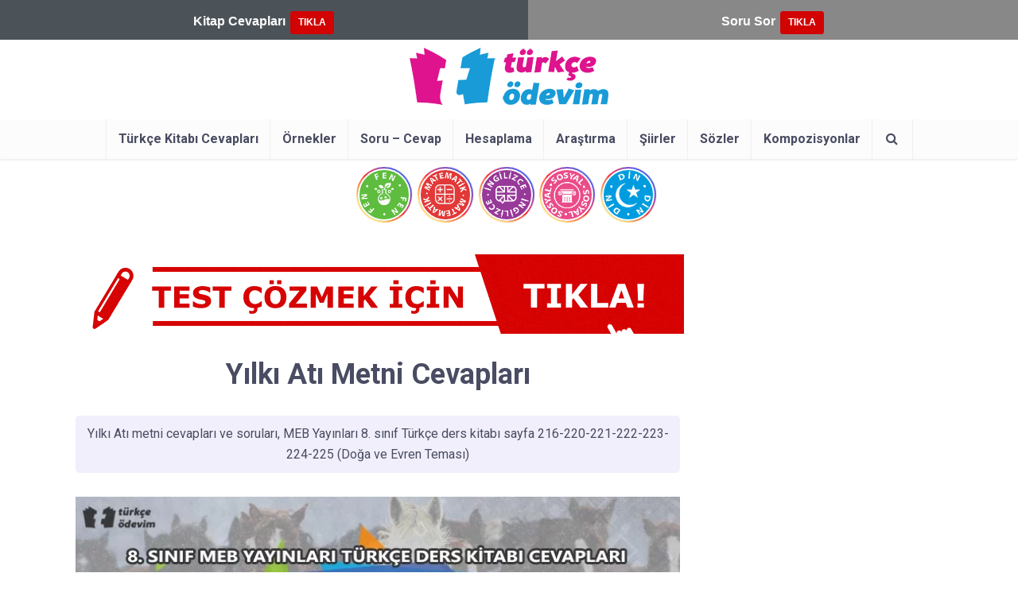

--- FILE ---
content_type: text/html; charset=UTF-8
request_url: https://turkceodevim.com/yilki-ati-metni-cevaplari/
body_size: 26589
content:
<!DOCTYPE html><html lang="tr" class="no-js no-svg"><head><link rel="preconnect" href="https://fonts.gstatic.com/" crossorigin /><meta http-equiv="Content-Type"
content="text/html; charset=UTF-8"/><meta name="viewport"
content="user-scalable=yes, width=device-width, initial-scale=1.0, maximum-scale=1, minimum-scale=1"><link rel="profile" href="https://gmpg.org/xfn/11"/><meta name="theme-color" content="#494c7b"><link rel="preload"
href="https://turkceodevim.com/wp-content/themes/voice/assets/css/fonts/fontawesome-webfont.woff2?v=4.7.0"
as="font" type="font/woff2" crossorigin> <script src="//get.optad360.io/sf/f1df1eb4-8d89-49a7-ad42-8553e94a6c72/plugin.min.js" defer data-deferred="1"></script>  <script src="https://www.googletagmanager.com/gtag/js?id=G-1NVYX7LZ7Z" defer data-deferred="1"></script> <script src="[data-uri]" defer></script>  <script type="text/javascript" src="https://static.cdn.admatic.com.tr/dist/gpt.min.js?id=NID-2198639842" defer data-deferred="1"></script> <meta http-equiv="Refresh" content="300"/><meta name='robots' content='index, follow, max-image-preview:large, max-snippet:-1, max-video-preview:-1' /><title>Yılkı Atı Metni Cevapları - Türkçe Ödevim</title><meta name="description" content="Yılkı Atı metni cevapları ve soruları, MEB Yayınları 8. sınıf Türkçe ders kitabı sayfa 216-220-221-222-223-224-225(Doğa ve Evren Teması)" /><link rel="canonical" href="https://turkceodevim.com/yilki-ati-metni-cevaplari/" /><meta property="og:locale" content="tr_TR" /><meta property="og:type" content="article" /><meta property="og:title" content="Yılkı Atı Metni Cevapları - Türkçe Ödevim" /><meta property="og:description" content="Yılkı Atı metni cevapları ve soruları, MEB Yayınları 8. sınıf Türkçe ders kitabı sayfa 216-220-221-222-223-224-225(Doğa ve Evren Teması)" /><meta property="og:url" content="https://turkceodevim.com/yilki-ati-metni-cevaplari/" /><meta property="og:site_name" content="Türkçe Ödevim" /><meta property="article:publisher" content="https://facebook.com/turkceodevim" /><meta property="article:published_time" content="2020-01-03T19:20:36+00:00" /><meta property="article:modified_time" content="2021-02-01T11:43:08+00:00" /><meta property="og:image" content="https://turkceodevim.com/wp-content/uploads/2020/01/yilki-ati-metni-cevaplari-8-sinif-turkce-meb-yayinlari.jpg" /><meta property="og:image:width" content="750" /><meta property="og:image:height" content="390" /><meta property="og:image:type" content="image/jpeg" /><meta name="author" content="Türkçe Ödevim" /><meta name="twitter:card" content="summary_large_image" /><meta name="twitter:label1" content="Yazan:" /><meta name="twitter:data1" content="Türkçe Ödevim" /><meta name="twitter:label2" content="Tahmini okuma süresi" /><meta name="twitter:data2" content="6 dakika" /> <script type="application/ld+json" class="yoast-schema-graph">{"@context":"https://schema.org","@graph":[{"@type":"Article","@id":"https://turkceodevim.com/yilki-ati-metni-cevaplari/#article","isPartOf":{"@id":"https://turkceodevim.com/yilki-ati-metni-cevaplari/"},"author":{"name":"Türkçe Ödevim","@id":"https://turkceodevim.com/#/schema/person/d151e813eb67f377e86889eb7400b2c2"},"headline":"Yılkı Atı Metni Cevapları","datePublished":"2020-01-03T19:20:36+00:00","dateModified":"2021-02-01T11:43:08+00:00","mainEntityOfPage":{"@id":"https://turkceodevim.com/yilki-ati-metni-cevaplari/"},"wordCount":1677,"commentCount":65,"image":{"@id":"https://turkceodevim.com/yilki-ati-metni-cevaplari/#primaryimage"},"thumbnailUrl":"https://turkceodevim.com/wp-content/uploads/2020/01/yilki-ati-metni-cevaplari-8-sinif-turkce-meb-yayinlari.jpg","articleSection":["Ders Kitabı Cevapları","Türkçe 8. Sınıf MEB Yayınları"],"inLanguage":"tr","potentialAction":[{"@type":"CommentAction","name":"Comment","target":["https://turkceodevim.com/yilki-ati-metni-cevaplari/#respond"]}]},{"@type":"WebPage","@id":"https://turkceodevim.com/yilki-ati-metni-cevaplari/","url":"https://turkceodevim.com/yilki-ati-metni-cevaplari/","name":"Yılkı Atı Metni Cevapları - Türkçe Ödevim","isPartOf":{"@id":"https://turkceodevim.com/#website"},"primaryImageOfPage":{"@id":"https://turkceodevim.com/yilki-ati-metni-cevaplari/#primaryimage"},"image":{"@id":"https://turkceodevim.com/yilki-ati-metni-cevaplari/#primaryimage"},"thumbnailUrl":"https://turkceodevim.com/wp-content/uploads/2020/01/yilki-ati-metni-cevaplari-8-sinif-turkce-meb-yayinlari.jpg","datePublished":"2020-01-03T19:20:36+00:00","dateModified":"2021-02-01T11:43:08+00:00","author":{"@id":"https://turkceodevim.com/#/schema/person/d151e813eb67f377e86889eb7400b2c2"},"description":"Yılkı Atı metni cevapları ve soruları, MEB Yayınları 8. sınıf Türkçe ders kitabı sayfa 216-220-221-222-223-224-225(Doğa ve Evren Teması)","breadcrumb":{"@id":"https://turkceodevim.com/yilki-ati-metni-cevaplari/#breadcrumb"},"inLanguage":"tr","potentialAction":[{"@type":"ReadAction","target":["https://turkceodevim.com/yilki-ati-metni-cevaplari/"]}]},{"@type":"ImageObject","inLanguage":"tr","@id":"https://turkceodevim.com/yilki-ati-metni-cevaplari/#primaryimage","url":"https://turkceodevim.com/wp-content/uploads/2020/01/yilki-ati-metni-cevaplari-8-sinif-turkce-meb-yayinlari.jpg","contentUrl":"https://turkceodevim.com/wp-content/uploads/2020/01/yilki-ati-metni-cevaplari-8-sinif-turkce-meb-yayinlari.jpg","width":750,"height":390,"caption":"Yılkı Atı Metni Cevapları - 8. Sınıf Türkçe MEB Yayınları"},{"@type":"BreadcrumbList","@id":"https://turkceodevim.com/yilki-ati-metni-cevaplari/#breadcrumb","itemListElement":[{"@type":"ListItem","position":1,"name":"Ana Sayfa","item":"https://turkceodevim.com/"},{"@type":"ListItem","position":2,"name":"Ders Kitabı Cevapları","item":"https://turkceodevim.com/category/ders-kitabi-cevaplari/"},{"@type":"ListItem","position":3,"name":"Türkçe 8. Sınıf MEB Yayınları","item":"https://turkceodevim.com/category/ders-kitabi-cevaplari/turkce-8-sinif-meb-yayinlari/"},{"@type":"ListItem","position":4,"name":"Yılkı Atı Metni Cevapları"}]},{"@type":"WebSite","@id":"https://turkceodevim.com/#website","url":"https://turkceodevim.com/","name":"Türkçe Ödevim","description":"Türkçe Dersi Ödev Yardımcınız","potentialAction":[{"@type":"SearchAction","target":{"@type":"EntryPoint","urlTemplate":"https://turkceodevim.com/?s={search_term_string}"},"query-input":{"@type":"PropertyValueSpecification","valueRequired":true,"valueName":"search_term_string"}}],"inLanguage":"tr"},{"@type":"Person","@id":"https://turkceodevim.com/#/schema/person/d151e813eb67f377e86889eb7400b2c2","name":"Türkçe Ödevim","image":{"@type":"ImageObject","inLanguage":"tr","@id":"https://turkceodevim.com/#/schema/person/image/","url":"https://turkceodevim.com/wp-content/litespeed/avatar/1e46b8eed6e03e3256d9e12c026ba551.jpg?ver=1769506703","contentUrl":"https://turkceodevim.com/wp-content/litespeed/avatar/1e46b8eed6e03e3256d9e12c026ba551.jpg?ver=1769506703","caption":"Türkçe Ödevim"}}]}</script> <link rel='dns-prefetch' href='//fonts.googleapis.com' /><link rel='dns-prefetch' href='//www.googletagmanager.com' /><link rel='dns-prefetch' href='//pagead2.googlesyndication.com' /><link rel='dns-prefetch' href='//tpc.googlesyndication.com' /><link rel='dns-prefetch' href='//www.google-analytics.com' /><link rel='dns-prefetch' href='//googleads.g.doubleclick.net' /><link rel='dns-prefetch' href='//stats.g.doubleclick.net' /><link rel='dns-prefetch' href='//www.googletagservices.com' /><link rel='dns-prefetch' href='//www.gstatic.com' /><link rel='dns-prefetch' href='//adservice.google.com' /><link rel='dns-prefetch' href='//adservice.google.com.tr' /><link rel="alternate" type="application/rss+xml" title="Türkçe Ödevim &raquo; akışı" href="https://turkceodevim.com/feed/" /><link rel="alternate" type="application/rss+xml" title="Türkçe Ödevim &raquo; yorum akışı" href="https://turkceodevim.com/comments/feed/" /><link rel="alternate" type="application/rss+xml" title="Türkçe Ödevim &raquo; Yılkı Atı Metni Cevapları yorum akışı" href="https://turkceodevim.com/yilki-ati-metni-cevaplari/feed/" /><link rel="alternate" title="oEmbed (JSON)" type="application/json+oembed" href="https://turkceodevim.com/wp-json/oembed/1.0/embed?url=https%3A%2F%2Fturkceodevim.com%2Fyilki-ati-metni-cevaplari%2F" /><link rel="alternate" title="oEmbed (XML)" type="text/xml+oembed" href="https://turkceodevim.com/wp-json/oembed/1.0/embed?url=https%3A%2F%2Fturkceodevim.com%2Fyilki-ati-metni-cevaplari%2F&#038;format=xml" /><style id='wp-img-auto-sizes-contain-inline-css' type='text/css'>img:is([sizes=auto i],[sizes^="auto," i]){contain-intrinsic-size:3000px 1500px}
/*# sourceURL=wp-img-auto-sizes-contain-inline-css */</style> <script src="[data-uri]" defer></script><script data-optimized="1" src="https://turkceodevim.com/wp-content/plugins/litespeed-cache/assets/js/webfontloader.min.js" defer></script> <link rel='stylesheet' id='wp-block-library-css' href='https://turkceodevim.com/wp-includes/css/dist/block-library/style.min.css' type='text/css' media='all' /><style id='global-styles-inline-css' type='text/css'>:root{--wp--preset--aspect-ratio--square: 1;--wp--preset--aspect-ratio--4-3: 4/3;--wp--preset--aspect-ratio--3-4: 3/4;--wp--preset--aspect-ratio--3-2: 3/2;--wp--preset--aspect-ratio--2-3: 2/3;--wp--preset--aspect-ratio--16-9: 16/9;--wp--preset--aspect-ratio--9-16: 9/16;--wp--preset--color--black: #000000;--wp--preset--color--cyan-bluish-gray: #abb8c3;--wp--preset--color--white: #ffffff;--wp--preset--color--pale-pink: #f78da7;--wp--preset--color--vivid-red: #cf2e2e;--wp--preset--color--luminous-vivid-orange: #ff6900;--wp--preset--color--luminous-vivid-amber: #fcb900;--wp--preset--color--light-green-cyan: #7bdcb5;--wp--preset--color--vivid-green-cyan: #00d084;--wp--preset--color--pale-cyan-blue: #8ed1fc;--wp--preset--color--vivid-cyan-blue: #0693e3;--wp--preset--color--vivid-purple: #9b51e0;--wp--preset--color--vce-acc: #ff3152;--wp--preset--color--vce-meta: #7b7d8d;--wp--preset--color--vce-txt: #494c62;--wp--preset--color--vce-bg: #ffffff;--wp--preset--color--vce-cat-0: ;--wp--preset--gradient--vivid-cyan-blue-to-vivid-purple: linear-gradient(135deg,rgb(6,147,227) 0%,rgb(155,81,224) 100%);--wp--preset--gradient--light-green-cyan-to-vivid-green-cyan: linear-gradient(135deg,rgb(122,220,180) 0%,rgb(0,208,130) 100%);--wp--preset--gradient--luminous-vivid-amber-to-luminous-vivid-orange: linear-gradient(135deg,rgb(252,185,0) 0%,rgb(255,105,0) 100%);--wp--preset--gradient--luminous-vivid-orange-to-vivid-red: linear-gradient(135deg,rgb(255,105,0) 0%,rgb(207,46,46) 100%);--wp--preset--gradient--very-light-gray-to-cyan-bluish-gray: linear-gradient(135deg,rgb(238,238,238) 0%,rgb(169,184,195) 100%);--wp--preset--gradient--cool-to-warm-spectrum: linear-gradient(135deg,rgb(74,234,220) 0%,rgb(151,120,209) 20%,rgb(207,42,186) 40%,rgb(238,44,130) 60%,rgb(251,105,98) 80%,rgb(254,248,76) 100%);--wp--preset--gradient--blush-light-purple: linear-gradient(135deg,rgb(255,206,236) 0%,rgb(152,150,240) 100%);--wp--preset--gradient--blush-bordeaux: linear-gradient(135deg,rgb(254,205,165) 0%,rgb(254,45,45) 50%,rgb(107,0,62) 100%);--wp--preset--gradient--luminous-dusk: linear-gradient(135deg,rgb(255,203,112) 0%,rgb(199,81,192) 50%,rgb(65,88,208) 100%);--wp--preset--gradient--pale-ocean: linear-gradient(135deg,rgb(255,245,203) 0%,rgb(182,227,212) 50%,rgb(51,167,181) 100%);--wp--preset--gradient--electric-grass: linear-gradient(135deg,rgb(202,248,128) 0%,rgb(113,206,126) 100%);--wp--preset--gradient--midnight: linear-gradient(135deg,rgb(2,3,129) 0%,rgb(40,116,252) 100%);--wp--preset--font-size--small: 13px;--wp--preset--font-size--medium: 20px;--wp--preset--font-size--large: 21px;--wp--preset--font-size--x-large: 42px;--wp--preset--font-size--normal: 16px;--wp--preset--font-size--huge: 28px;--wp--preset--spacing--20: 0.44rem;--wp--preset--spacing--30: 0.67rem;--wp--preset--spacing--40: 1rem;--wp--preset--spacing--50: 1.5rem;--wp--preset--spacing--60: 2.25rem;--wp--preset--spacing--70: 3.38rem;--wp--preset--spacing--80: 5.06rem;--wp--preset--shadow--natural: 6px 6px 9px rgba(0, 0, 0, 0.2);--wp--preset--shadow--deep: 12px 12px 50px rgba(0, 0, 0, 0.4);--wp--preset--shadow--sharp: 6px 6px 0px rgba(0, 0, 0, 0.2);--wp--preset--shadow--outlined: 6px 6px 0px -3px rgb(255, 255, 255), 6px 6px rgb(0, 0, 0);--wp--preset--shadow--crisp: 6px 6px 0px rgb(0, 0, 0);}:where(.is-layout-flex){gap: 0.5em;}:where(.is-layout-grid){gap: 0.5em;}body .is-layout-flex{display: flex;}.is-layout-flex{flex-wrap: wrap;align-items: center;}.is-layout-flex > :is(*, div){margin: 0;}body .is-layout-grid{display: grid;}.is-layout-grid > :is(*, div){margin: 0;}:where(.wp-block-columns.is-layout-flex){gap: 2em;}:where(.wp-block-columns.is-layout-grid){gap: 2em;}:where(.wp-block-post-template.is-layout-flex){gap: 1.25em;}:where(.wp-block-post-template.is-layout-grid){gap: 1.25em;}.has-black-color{color: var(--wp--preset--color--black) !important;}.has-cyan-bluish-gray-color{color: var(--wp--preset--color--cyan-bluish-gray) !important;}.has-white-color{color: var(--wp--preset--color--white) !important;}.has-pale-pink-color{color: var(--wp--preset--color--pale-pink) !important;}.has-vivid-red-color{color: var(--wp--preset--color--vivid-red) !important;}.has-luminous-vivid-orange-color{color: var(--wp--preset--color--luminous-vivid-orange) !important;}.has-luminous-vivid-amber-color{color: var(--wp--preset--color--luminous-vivid-amber) !important;}.has-light-green-cyan-color{color: var(--wp--preset--color--light-green-cyan) !important;}.has-vivid-green-cyan-color{color: var(--wp--preset--color--vivid-green-cyan) !important;}.has-pale-cyan-blue-color{color: var(--wp--preset--color--pale-cyan-blue) !important;}.has-vivid-cyan-blue-color{color: var(--wp--preset--color--vivid-cyan-blue) !important;}.has-vivid-purple-color{color: var(--wp--preset--color--vivid-purple) !important;}.has-black-background-color{background-color: var(--wp--preset--color--black) !important;}.has-cyan-bluish-gray-background-color{background-color: var(--wp--preset--color--cyan-bluish-gray) !important;}.has-white-background-color{background-color: var(--wp--preset--color--white) !important;}.has-pale-pink-background-color{background-color: var(--wp--preset--color--pale-pink) !important;}.has-vivid-red-background-color{background-color: var(--wp--preset--color--vivid-red) !important;}.has-luminous-vivid-orange-background-color{background-color: var(--wp--preset--color--luminous-vivid-orange) !important;}.has-luminous-vivid-amber-background-color{background-color: var(--wp--preset--color--luminous-vivid-amber) !important;}.has-light-green-cyan-background-color{background-color: var(--wp--preset--color--light-green-cyan) !important;}.has-vivid-green-cyan-background-color{background-color: var(--wp--preset--color--vivid-green-cyan) !important;}.has-pale-cyan-blue-background-color{background-color: var(--wp--preset--color--pale-cyan-blue) !important;}.has-vivid-cyan-blue-background-color{background-color: var(--wp--preset--color--vivid-cyan-blue) !important;}.has-vivid-purple-background-color{background-color: var(--wp--preset--color--vivid-purple) !important;}.has-black-border-color{border-color: var(--wp--preset--color--black) !important;}.has-cyan-bluish-gray-border-color{border-color: var(--wp--preset--color--cyan-bluish-gray) !important;}.has-white-border-color{border-color: var(--wp--preset--color--white) !important;}.has-pale-pink-border-color{border-color: var(--wp--preset--color--pale-pink) !important;}.has-vivid-red-border-color{border-color: var(--wp--preset--color--vivid-red) !important;}.has-luminous-vivid-orange-border-color{border-color: var(--wp--preset--color--luminous-vivid-orange) !important;}.has-luminous-vivid-amber-border-color{border-color: var(--wp--preset--color--luminous-vivid-amber) !important;}.has-light-green-cyan-border-color{border-color: var(--wp--preset--color--light-green-cyan) !important;}.has-vivid-green-cyan-border-color{border-color: var(--wp--preset--color--vivid-green-cyan) !important;}.has-pale-cyan-blue-border-color{border-color: var(--wp--preset--color--pale-cyan-blue) !important;}.has-vivid-cyan-blue-border-color{border-color: var(--wp--preset--color--vivid-cyan-blue) !important;}.has-vivid-purple-border-color{border-color: var(--wp--preset--color--vivid-purple) !important;}.has-vivid-cyan-blue-to-vivid-purple-gradient-background{background: var(--wp--preset--gradient--vivid-cyan-blue-to-vivid-purple) !important;}.has-light-green-cyan-to-vivid-green-cyan-gradient-background{background: var(--wp--preset--gradient--light-green-cyan-to-vivid-green-cyan) !important;}.has-luminous-vivid-amber-to-luminous-vivid-orange-gradient-background{background: var(--wp--preset--gradient--luminous-vivid-amber-to-luminous-vivid-orange) !important;}.has-luminous-vivid-orange-to-vivid-red-gradient-background{background: var(--wp--preset--gradient--luminous-vivid-orange-to-vivid-red) !important;}.has-very-light-gray-to-cyan-bluish-gray-gradient-background{background: var(--wp--preset--gradient--very-light-gray-to-cyan-bluish-gray) !important;}.has-cool-to-warm-spectrum-gradient-background{background: var(--wp--preset--gradient--cool-to-warm-spectrum) !important;}.has-blush-light-purple-gradient-background{background: var(--wp--preset--gradient--blush-light-purple) !important;}.has-blush-bordeaux-gradient-background{background: var(--wp--preset--gradient--blush-bordeaux) !important;}.has-luminous-dusk-gradient-background{background: var(--wp--preset--gradient--luminous-dusk) !important;}.has-pale-ocean-gradient-background{background: var(--wp--preset--gradient--pale-ocean) !important;}.has-electric-grass-gradient-background{background: var(--wp--preset--gradient--electric-grass) !important;}.has-midnight-gradient-background{background: var(--wp--preset--gradient--midnight) !important;}.has-small-font-size{font-size: var(--wp--preset--font-size--small) !important;}.has-medium-font-size{font-size: var(--wp--preset--font-size--medium) !important;}.has-large-font-size{font-size: var(--wp--preset--font-size--large) !important;}.has-x-large-font-size{font-size: var(--wp--preset--font-size--x-large) !important;}
/*# sourceURL=global-styles-inline-css */</style><style id='classic-theme-styles-inline-css' type='text/css'>/*! This file is auto-generated */
.wp-block-button__link{color:#fff;background-color:#32373c;border-radius:9999px;box-shadow:none;text-decoration:none;padding:calc(.667em + 2px) calc(1.333em + 2px);font-size:1.125em}.wp-block-file__button{background:#32373c;color:#fff;text-decoration:none}
/*# sourceURL=/wp-includes/css/classic-themes.min.css */</style><link rel='stylesheet' id='mks_shortcodes_simple_line_icons-css' href='https://turkceodevim.com/wp-content/plugins/meks-flexible-shortcodes/css/simple-line/simple-line-icons.css' type='text/css' media='screen' /><link rel='stylesheet' id='mks_shortcodes_css-css' href='https://turkceodevim.com/wp-content/plugins/meks-flexible-shortcodes/css/style.css' type='text/css' media='screen' /><link rel='stylesheet' id='mk-certificate-css' href='https://turkceodevim.com/wp-content/plugins/mk-certificate/mk-certificate.min.css' type='text/css' media='all' /><link rel='stylesheet' id='mk-quiz-css' href='https://turkceodevim.com/wp-content/plugins/mk-quiz/assets/css/mk-quiz.css' type='text/css' media='all' /><link rel='stylesheet' id='mk-reaction-style-css' href='https://turkceodevim.com/wp-content/plugins/mk-reaction-v2/assets/css/app.css' type='text/css' media='all' /><link rel='stylesheet' id='mk_story-css' href='https://turkceodevim.com/wp-content/plugins/mk-story/assets/css/mk-story.css' type='text/css' media='all' /><link rel='stylesheet' id='toc-screen-css' href='https://turkceodevim.com/wp-content/plugins/table-of-contents-plus/screen.min.css' type='text/css' media='all' /><style id='toc-screen-inline-css' type='text/css'>div#toc_container {background: #ffffff;border: 1px solid #4363ae;width: 100%;}div#toc_container ul li {font-size: 100%;}div#toc_container p.toc_title {color: #e00091;}div#toc_container p.toc_title a,div#toc_container ul.toc_list a {color: #4363ae;}div#toc_container p.toc_title a:hover,div#toc_container ul.toc_list a:hover {color: #768abb;}div#toc_container p.toc_title a:hover,div#toc_container ul.toc_list a:hover {color: #768abb;}div#toc_container p.toc_title a:visited,div#toc_container ul.toc_list a:visited {color: #abafb9;}
/*# sourceURL=toc-screen-inline-css */</style><link rel='stylesheet' id='vce-style-css' href='https://turkceodevim.com/wp-content/themes/voice/assets/css/min.css' type='text/css' media='all' /><style id='vce-style-inline-css' type='text/css'>body, button, input, select, textarea {font-size: 1.6rem;}.vce-single .entry-headline p{font-size: 1.8rem;}.main-navigation a{font-size: 1.6rem;}.sidebar .widget-title{font-size: 2.0rem;}.sidebar .widget, .vce-lay-c .entry-content, .vce-lay-h .entry-content {font-size: 1.4rem;}.vce-featured-link-article{font-size: 5.2rem;}.vce-featured-grid-big.vce-featured-grid .vce-featured-link-article{font-size: 3.4rem;}.vce-featured-grid .vce-featured-link-article{font-size: 2.2rem;}h1 { font-size: 3.6rem; }h2 { font-size: 3.2rem; }h3 { font-size: 2.6rem; }h4 { font-size: 2.2rem; }h5 { font-size: 2.0rem; }h6 { font-size: 1.8rem; }.comment-reply-title, .main-box-title{font-size: 2.2rem;}h1.entry-title{font-size: 3.6rem;}.vce-lay-a .entry-title a{font-size: 3.4rem;}.vce-lay-b .entry-title{font-size: 2.0rem;}.vce-lay-c .entry-title, .vce-sid-none .vce-lay-c .entry-title{font-size: 2.2rem;}.vce-lay-d .entry-title{font-size: 1.6rem;}.vce-lay-e .entry-title{font-size: 1.6rem;}.vce-lay-f .entry-title{font-size: 1.8rem;}.vce-lay-g .entry-title a, .vce-lay-g .entry-title a:hover{font-size: 3.0rem;}.vce-lay-h .entry-title{font-size: 2.4rem;}.entry-meta div,.entry-meta div a,.vce-lay-g .meta-item,.vce-lay-c .meta-item{font-size: 1.4rem;}.vce-lay-d .meta-category a,.vce-lay-d .entry-meta div,.vce-lay-d .entry-meta div a,.vce-lay-e .entry-meta div,.vce-lay-e .entry-meta div a,.vce-lay-e .fn,.vce-lay-e .meta-item{font-size: 1.2rem;}body {background-color:#ffffff;background-size:inherit;background-attachment:inherit;}body,.mks_author_widget h3,.site-description,.meta-category a,textarea {font-family: 'Roboto';font-weight: 400;}h1,h2,h3,h4,h5,h6,blockquote,.vce-post-link,.site-title,.site-title a,.main-box-title,.comment-reply-title,.entry-title a,.vce-single .entry-headline p,.vce-prev-next-link,.author-title,.mks_pullquote,.widget_rss ul li .rsswidget,#bbpress-forums .bbp-forum-title,#bbpress-forums .bbp-topic-permalink {font-family: 'Roboto';font-weight: 700;}.main-navigation a,.sidr a{font-family: 'Roboto';font-weight: 700;}.vce-single .entry-content,.vce-single .entry-headline,.vce-single .entry-footer,.vce-share-bar {width: 760px;}.vce-lay-a .lay-a-content{width: 760px;max-width: 760px;}.vce-page .entry-content,.vce-page .entry-title-page {width: 750px;}.vce-sid-none .vce-single .entry-content,.vce-sid-none .vce-single .entry-headline,.vce-sid-none .vce-single .entry-footer {width: 1090px;}.vce-sid-none .vce-page .entry-content,.vce-sid-none .vce-page .entry-title-page,.error404 .entry-content {width: 1090px;max-width: 1090px;}body, button, input, select, textarea{color: #494c62;}h1,h2,h3,h4,h5,h6,.entry-title a,.prev-next-nav a,#bbpress-forums .bbp-forum-title, #bbpress-forums .bbp-topic-permalink,.woocommerce ul.products li.product .price .amount{color: #494c62;}a,.entry-title a:hover,.vce-prev-next-link:hover,.vce-author-links a:hover,.required,.error404 h4,.prev-next-nav a:hover,#bbpress-forums .bbp-forum-title:hover, #bbpress-forums .bbp-topic-permalink:hover,.woocommerce ul.products li.product h3:hover,.woocommerce ul.products li.product h3:hover mark,.main-box-title a:hover{color: #ff3152;}.vce-square,.vce-main-content .mejs-controls .mejs-time-rail .mejs-time-current,button,input[type="button"],input[type="reset"],input[type="submit"],.vce-button,.pagination-wapper a,#vce-pagination .next.page-numbers,#vce-pagination .prev.page-numbers,#vce-pagination .page-numbers,#vce-pagination .page-numbers.current,.vce-link-pages a,#vce-pagination a,.vce-load-more a,.vce-slider-pagination .owl-nav > div,.vce-mega-menu-posts-wrap .owl-nav > div,.comment-reply-link:hover,.vce-featured-section a,.vce-lay-g .vce-featured-info .meta-category a,.vce-404-menu a,.vce-post.sticky .meta-image:before,#vce-pagination .page-numbers:hover,#bbpress-forums .bbp-pagination .current,#bbpress-forums .bbp-pagination a:hover,.woocommerce #respond input#submit,.woocommerce a.button,.woocommerce button.button,.woocommerce input.button,.woocommerce ul.products li.product .added_to_cart,.woocommerce #respond input#submit:hover,.woocommerce a.button:hover,.woocommerce button.button:hover,.woocommerce input.button:hover,.woocommerce ul.products li.product .added_to_cart:hover,.woocommerce #respond input#submit.alt,.woocommerce a.button.alt,.woocommerce button.button.alt,.woocommerce input.button.alt,.woocommerce #respond input#submit.alt:hover, .woocommerce a.button.alt:hover, .woocommerce button.button.alt:hover, .woocommerce input.button.alt:hover,.woocommerce span.onsale,.woocommerce .widget_price_filter .ui-slider .ui-slider-range,.woocommerce .widget_price_filter .ui-slider .ui-slider-handle,.comments-holder .navigation .page-numbers.current,.vce-lay-a .vce-read-more:hover,.vce-lay-c .vce-read-more:hover,body div.wpforms-container-full .wpforms-form input[type=submit], body div.wpforms-container-full .wpforms-form button[type=submit], body div.wpforms-container-full .wpforms-form .wpforms-page-button,body div.wpforms-container-full .wpforms-form input[type=submit]:hover, body div.wpforms-container-full .wpforms-form button[type=submit]:hover, body div.wpforms-container-full .wpforms-form .wpforms-page-button:hover {background-color: #ff3152;}#vce-pagination .page-numbers,.comments-holder .navigation .page-numbers{background: transparent;color: #ff3152;border: 1px solid #ff3152;}.comments-holder .navigation .page-numbers:hover{background: #ff3152;border: 1px solid #ff3152;}.bbp-pagination-links a{background: transparent;color: #ff3152;border: 1px solid #ff3152 !important;}#vce-pagination .page-numbers.current,.bbp-pagination-links span.current,.comments-holder .navigation .page-numbers.current{border: 1px solid #ff3152;}.widget_categories .cat-item:before,.widget_categories .cat-item .count{background: #ff3152;}.comment-reply-link,.vce-lay-a .vce-read-more,.vce-lay-c .vce-read-more{border: 1px solid #ff3152;}.entry-meta div,.entry-meta-count,.entry-meta div a,.comment-metadata a,.meta-category span,.meta-author-wrapped,.wp-caption .wp-caption-text,.widget_rss .rss-date,.sidebar cite,.site-footer cite,.sidebar .vce-post-list .entry-meta div,.sidebar .vce-post-list .entry-meta div a,.sidebar .vce-post-list .fn,.sidebar .vce-post-list .fn a,.site-footer .vce-post-list .entry-meta div,.site-footer .vce-post-list .entry-meta div a,.site-footer .vce-post-list .fn,.site-footer .vce-post-list .fn a,#bbpress-forums .bbp-topic-started-by,#bbpress-forums .bbp-topic-started-in,#bbpress-forums .bbp-forum-info .bbp-forum-content,#bbpress-forums p.bbp-topic-meta,span.bbp-admin-links a,.bbp-reply-post-date,#bbpress-forums li.bbp-header,#bbpress-forums li.bbp-footer,.woocommerce .woocommerce-result-count,.woocommerce .product_meta{color: #7b7d8d;}.main-box-title, .comment-reply-title, .main-box-head{background: #ffffff;color: #494c62;}.main-box-title a{color: #494c62;}.sidebar .widget .widget-title a{color: #494c62;}.main-box,.comment-respond,.prev-next-nav{background: #ffffff;}.vce-post,ul.comment-list > li.comment,.main-box-single,.ie8 .vce-single,#disqus_thread,.vce-author-card,.vce-author-card .vce-content-outside,.mks-bredcrumbs-container,ul.comment-list > li.pingback{background: #ffffff;}.mks_tabs.horizontal .mks_tab_nav_item.active{border-bottom: 1px solid #ffffff;}.mks_tabs.horizontal .mks_tab_item,.mks_tabs.vertical .mks_tab_nav_item.active,.mks_tabs.horizontal .mks_tab_nav_item.active{background: #ffffff;}.mks_tabs.vertical .mks_tab_nav_item.active{border-right: 1px solid #ffffff;}#vce-pagination,.vce-slider-pagination .owl-controls,.vce-content-outside,.comments-holder .navigation{background: #ffffff;}.sidebar .widget-title{background: #ffffff;color: #494c62;}.sidebar .widget{background: #ffffff;}.sidebar .widget,.sidebar .widget li a,.sidebar .mks_author_widget h3 a,.sidebar .mks_author_widget h3,.sidebar .vce-search-form .vce-search-input,.sidebar .vce-search-form .vce-search-input:focus{color: #494c62;}.sidebar .widget li a:hover,.sidebar .widget a,.widget_nav_menu li.menu-item-has-children:hover:after,.widget_pages li.page_item_has_children:hover:after{color: #ff8600;}.sidebar .tagcloud a {border: 1px solid #ff8600;}.sidebar .mks_author_link,.sidebar .tagcloud a:hover,.sidebar .mks_themeforest_widget .more,.sidebar button,.sidebar input[type="button"],.sidebar input[type="reset"],.sidebar input[type="submit"],.sidebar .vce-button,.sidebar .bbp_widget_login .button{background-color: #ff8600;}.sidebar .mks_author_widget .mks_autor_link_wrap,.sidebar .mks_themeforest_widget .mks_read_more,.widget .meks-instagram-follow-link {background: #f3f3f3;}.sidebar #wp-calendar caption,.sidebar .recentcomments,.sidebar .post-date,.sidebar #wp-calendar tbody{color: rgba(73,76,98,0.7);}.site-footer{background: #292728;}.site-footer .widget-title{color: #ffffff;}.site-footer,.site-footer .widget,.site-footer .widget li a,.site-footer .mks_author_widget h3 a,.site-footer .mks_author_widget h3,.site-footer .vce-search-form .vce-search-input,.site-footer .vce-search-form .vce-search-input:focus{color: #ffffff;}.site-footer .widget li a:hover,.site-footer .widget a,.site-info a{color: #ffffff;}.site-footer .tagcloud a {border: 1px solid #ffffff;}.site-footer .mks_author_link,.site-footer .mks_themeforest_widget .more,.site-footer button,.site-footer input[type="button"],.site-footer input[type="reset"],.site-footer input[type="submit"],.site-footer .vce-button,.site-footer .tagcloud a:hover{background-color: #ffffff;}.site-footer #wp-calendar caption,.site-footer .recentcomments,.site-footer .post-date,.site-footer #wp-calendar tbody,.site-footer .site-info{color: rgba(255,255,255,0.7);}.top-header,.top-nav-menu li .sub-menu{background: #f7f7f7;}.top-header,.top-header a{color: #383838;}.top-header .vce-search-form .vce-search-input,.top-header .vce-search-input:focus,.top-header .vce-search-submit{color: #383838;}.top-header .vce-search-form .vce-search-input::-webkit-input-placeholder { color: #383838;}.top-header .vce-search-form .vce-search-input:-moz-placeholder { color: #383838;}.top-header .vce-search-form .vce-search-input::-moz-placeholder { color: #383838;}.top-header .vce-search-form .vce-search-input:-ms-input-placeholder { color: #383838;}.header-1-wrapper{height: 60px;padding-top: 0px;}.header-2-wrapper,.header-3-wrapper{height: 60px;}.header-2-wrapper .site-branding,.header-3-wrapper .site-branding{top: 0px;left: 0px;}.site-title a, .site-title a:hover{color: #232323;}.site-description{color: #aaaaaa;}.main-header{background-color: #ffffff;}.header-bottom-wrapper{background: #fcfcfc;}.vce-header-ads{margin: 15px 0;}.header-3-wrapper .nav-menu > li > a{padding: 20px 15px;}.header-sticky,.sidr{background: rgba(252,252,252,0.95);}.ie8 .header-sticky{background: #ffffff;}.main-navigation a,.nav-menu .vce-mega-menu > .sub-menu > li > a,.sidr li a,.vce-menu-parent{color: #494c62;}.nav-menu > li:hover > a,.nav-menu > .current_page_item > a,.nav-menu > .current-menu-item > a,.nav-menu > .current-menu-ancestor > a,.main-navigation a.vce-item-selected,.main-navigation ul ul li:hover > a,.nav-menu ul .current-menu-item a,.nav-menu ul .current_page_item a,.vce-menu-parent:hover,.sidr li a:hover,.sidr li.sidr-class-current_page_item > a,.main-navigation li.current-menu-item.fa:before,.vce-responsive-nav{color: #009cdf;}#sidr-id-vce_main_navigation_menu .soc-nav-menu li a:hover {color: #383838;}.nav-menu > li:hover > a,.nav-menu > .current_page_item > a,.nav-menu > .current-menu-item > a,.nav-menu > .current-menu-ancestor > a,.main-navigation a.vce-item-selected,.main-navigation ul ul,.header-sticky .nav-menu > .current_page_item:hover > a,.header-sticky .nav-menu > .current-menu-item:hover > a,.header-sticky .nav-menu > .current-menu-ancestor:hover > a,.header-sticky .main-navigation a.vce-item-selected:hover{background-color: #ffffff;}.search-header-wrap ul {border-top: 2px solid #009cdf;}.vce-cart-icon a.vce-custom-cart span,.sidr-class-vce-custom-cart .sidr-class-vce-cart-count {background: #009cdf;font-family: 'Roboto';}.vce-border-top .main-box-title{border-top: 2px solid #ff3152;}.tagcloud a:hover,.sidebar .widget .mks_author_link,.sidebar .widget.mks_themeforest_widget .more,.site-footer .widget .mks_author_link,.site-footer .widget.mks_themeforest_widget .more,.vce-lay-g .entry-meta div,.vce-lay-g .fn,.vce-lay-g .fn a{color: #FFF;}.vce-featured-header .vce-featured-header-background{opacity: 0.5}.vce-featured-grid .vce-featured-header-background,.vce-post-big .vce-post-img:after,.vce-post-slider .vce-post-img:after{opacity: 0.5}.vce-featured-grid .owl-item:hover .vce-grid-text .vce-featured-header-background,.vce-post-big li:hover .vce-post-img:after,.vce-post-slider li:hover .vce-post-img:after {opacity: 0.8}.vce-featured-grid.vce-featured-grid-big .vce-featured-header-background,.vce-post-big .vce-post-img:after,.vce-post-slider .vce-post-img:after{opacity: 0.5}.vce-featured-grid.vce-featured-grid-big .owl-item:hover .vce-grid-text .vce-featured-header-background,.vce-post-big li:hover .vce-post-img:after,.vce-post-slider li:hover .vce-post-img:after {opacity: 0.8}#back-top {background: #ff8600}.sidr input[type=text]{background: rgba(73,76,98,0.1);color: rgba(73,76,98,0.5);}.is-style-solid-color{background-color: #ff3152;color: #ffffff;}.wp-block-image figcaption{color: #7b7d8d;}.wp-block-cover .wp-block-cover-image-text, .wp-block-cover .wp-block-cover-text, .wp-block-cover h2, .wp-block-cover-image .wp-block-cover-image-text, .wp-block-cover-image .wp-block-cover-text, .wp-block-cover-image h2,p.has-drop-cap:not(:focus)::first-letter,p.wp-block-subhead{font-family: 'Roboto';font-weight: 700;}.wp-block-cover .wp-block-cover-image-text, .wp-block-cover .wp-block-cover-text, .wp-block-cover h2, .wp-block-cover-image .wp-block-cover-image-text, .wp-block-cover-image .wp-block-cover-text, .wp-block-cover-image h2{font-size: 2.2rem;}p.wp-block-subhead{font-size: 1.8rem;}.wp-block-button__link{background: #ff3152}.wp-block-search .wp-block-search__button{color: #ffffff}.gallery-item {display: inline-block;text-align: center;vertical-align: top;width: 100%;padding: 0.79104477%;}.gallery-columns-2 .gallery-item {max-width: 50%;}.gallery-columns-3 .gallery-item {max-width: 33.33%;}.gallery-columns-4 .gallery-item {max-width: 25%;}.gallery-columns-5 .gallery-item {max-width: 20%;}.gallery-columns-6 .gallery-item {max-width: 16.66%;}.gallery-columns-7 .gallery-item {max-width: 14.28%;}.gallery-columns-8 .gallery-item {max-width: 12.5%;}.gallery-columns-9 .gallery-item {max-width: 11.11%;}.has-small-font-size{ font-size: 1.2rem;}.has-large-font-size{ font-size: 1.9rem;}.has-huge-font-size{ font-size: 2.3rem;}@media(min-width: 671px){.has-small-font-size{ font-size: 1.3rem;}.has-normal-font-size{ font-size: 1.6rem;}.has-large-font-size{ font-size: 2.1rem;}.has-huge-font-size{ font-size: 2.8rem;}}.has-vce-acc-background-color{ background-color: #ff3152;}.has-vce-acc-color{ color: #ff3152;}.has-vce-meta-background-color{ background-color: #7b7d8d;}.has-vce-meta-color{ color: #7b7d8d;}.has-vce-txt-background-color{ background-color: #494c62;}.has-vce-txt-color{ color: #494c62;}.has-vce-bg-background-color{ background-color: #ffffff;}.has-vce-bg-color{ color: #ffffff;}.has-vce-cat-0-background-color{ background-color: ;}.has-vce-cat-0-color{ color: ;}
/*# sourceURL=vce-style-inline-css */</style><link rel='stylesheet' id='vce-custom-css' href='https://turkceodevim.com/wp-content/themes/voice/assets/css/custom.css' type='text/css' media='all' /><link rel='stylesheet' id='meks_ess-main-css' href='https://turkceodevim.com/wp-content/plugins/meks-easy-social-share/assets/css/main.css' type='text/css' media='all' /> <script type="text/javascript" src="https://turkceodevim.com/wp-includes/js/jquery/jquery.min.js" id="jquery-core-js"></script> <script type="text/javascript" src="https://turkceodevim.com/wp-includes/js/jquery/jquery-migrate.min.js" id="jquery-migrate-js" defer data-deferred="1"></script> <script type="text/javascript" id="mk-certificate-js-extra" src="[data-uri]" defer></script> <script type="text/javascript" src="https://turkceodevim.com/wp-content/plugins/mk-certificate/mk-certificate.js" id="mk-certificate-js" defer data-deferred="1"></script> <script type="text/javascript" id="mk-reaction-js-extra" src="[data-uri]" defer></script> <script type="text/javascript" src="https://turkceodevim.com/wp-content/plugins/mk-reaction-v2/assets/js/app.js" id="mk-reaction-js" defer data-deferred="1"></script> <link rel="https://api.w.org/" href="https://turkceodevim.com/wp-json/" /><link rel="alternate" title="JSON" type="application/json" href="https://turkceodevim.com/wp-json/wp/v2/posts/11697" /><link rel="EditURI" type="application/rsd+xml" title="RSD" href="https://turkceodevim.com/xmlrpc.php?rsd" /><meta name="generator" content="WordPress 6.9" /><link rel='shortlink' href='https://turkceodevim.com/?p=11697' /><meta name="generator" content="Redux 4.5.10" /><link rel="icon" href="https://turkceodevim.com/wp-content/uploads/2020/05/metro-fav.png" sizes="32x32" /><link rel="icon" href="https://turkceodevim.com/wp-content/uploads/2020/05/metro-fav.png" sizes="192x192" /><link rel="apple-touch-icon" href="https://turkceodevim.com/wp-content/uploads/2020/05/metro-fav.png" /><meta name="msapplication-TileImage" content="https://turkceodevim.com/wp-content/uploads/2020/05/metro-fav.png" /><style type="text/css" id="wp-custom-css">/*HamburgerMenucolor*/
.vce-res-nav a {color:#e00091 !important;}
.vce-res-nav a:hover {color:#009cdf !important;}

/*NoneFrameFooterWidgetArea*/
.site-footer .widget,
.site-footer .widget-title { 
 background: transparent;
 border: none;
}

/*hrMargin*/
hr {
    margin-bottom: 10px;
}

/*ButtonsFullWidth,TextAlign,Margin*/
a.mks_button.mks_button_large {
    min-width: 100%;
		padding: 20px 20px;
    text-align: inherit;
	  font-weight: 700;
}

a.mks_button {
	margin: 0 0 30px 0;
}

/*BredcrumbsFontSize*/
.mks-bredcrumbs-container p {
    font-size: 10px;
}

/*PageTittleAlign*/
h1.entry-title-page {
    text-align: center;
	  padding: 10px 0 10px;
}

/*h2Color*/
h2 {
    color:#e00091;
}

/*h3Color*/
h3 {
    color: #ea4ab1;
}

/*h4Color*/
h4 {
    color:#f37cc9;
}

/*TableFontWeight*/
td {
    font-weight: inherit;
}

/*ListFontSize*/
li {
    font-size: 16px;
}

h1.entry-title {
    margin: 15px auto 15px;
}

/*CategoryLayout-F-MobileFontSize*/
@media only screen and (max-width: 670px) and (min-width: 200px){
body .vce-lay-d .entry-title, body .vce-lay-e .entry-title, body .vce-lay-f .entry-title {
    font-size: 16px;
    line-height: 22px;
}
}

/*MobileH2FontSize*/
@media only screen and (max-width: 670px) and (min-width: 200px){
body h2 {
    font-size: 22px;
}
}
/*MobileH1FontSize*/
@media only screen and (max-width: 670px) and (min-width: 200px){
body h1.entry-title {
    font-size: 26px;
		line-height: 30px;
}
}
/*MobileMainBoxTitleFontSize*/
@media only screen and (max-width: 670px) and (min-width: 200px){
body .main-box-title, body .comment-reply-title {
    font-size: 22px;
    padding: 10px 10px 10px 10px;
}

/*MainPageMainBoxİnsidePadding*/
.main-box-inside {
    padding: 10px 10px 10px 10px;
}
}

/*FascButtonLargeFullWidht*/
.fasc-size-large {
    width: 100%;
}

/*CommentFormRemoveArea*/
.comment-form-url {
    display: none;
}
.comment-form-email {
    display: none;
}

/*AttachmentRemoveBoxShadowAndFontSize*/
.wp-caption .wp-caption-text {
    font-size: 10px;
}

/*MobileFonts*/
@media only screen and (max-width: 670px) and (min-width: 200px) {
body p {
    margin-bottom: 20px;
    font-size: 16px;
	}
}

.vce-border-top .main-box-title {
    border-top: none;
    border-bottom: 2px solid #ff3152;
}

.main-box-title, .comment-reply-title, .main-box-head {
    border-bottom: 2px solid #ff3152;
}

.sidebar .widget-title {
    border-bottom: 2px solid #ff3152;
}

/*KitapCevaplariButton*/
a.ibuton{
	display:flex;
	text-decoration:none!important;
	border-radius:5px;
	margin-bottom:1.5em
}
a.ibuton>:first-child{
	display:flex;
	align-items:center;
	border-top-left-radius:5px;
	border-bottom-left-radius:5px
}
a.ibuton>:last-child{
	font-size:inherit
}

/*Shadow None*/
.sidebar .widget, .sidebar .widget-title, .header-bottom-wrapper,.main-box,.main-box-head,
.comment-respond, #disqus_thread,
.main-box-title,
.comment-reply-title,
.main-box,
.comment-respond,
.vce-post,
.sidebar .widget-title,
.sidebar .widget,
ul.comment-list > li.comment,
.main-box-head,
.header-sticky,
.vce-author-card,
.comments-holder .navigation,
.mks-bredcrumbs-container,
.wp-caption .wp-caption-text,
.vce-photo-caption {box-shadow:none !important;-moz-box-shadow:none !important; }</style></head><body class="wp-singular post-template-default single single-post postid-11697 single-format-standard wp-embed-responsive wp-theme-voice vce-sid-right voice-v_2_9_7"><ins data-publisher="adm-pub-2198639842" data-ad-network="65d602586d40ef34bf30f543" data-ad-type-id="536142374"  class="adm-ads-area"></ins> <script type="text/javascript" src="https://static.cdn.admatic.com.tr/showad/showad.min.js" data-no-optimize="1"></script> <ins data-publisher="px-pub-5994376328" data-ad-network="65e8685c70f53ca1648e2cd1" data-ad-type-id="536142374"  class="adm-ads-area"></ins> <script type="text/javascript" src="https://static.cdn.pixad.com.tr/showad/showad.min.js" data-no-optimize="1"></script> <ins data-publisher="adm-pub-2198639842" data-ad-network="65d602586d40ef34bf30f543" data-ad-type-id="778130932"  class="adm-ads-area"></ins> <script type="text/javascript" src="https://static.cdn.admatic.com.tr/showad/showad.min.js" data-no-optimize="1"></script> <div id="vce-main"><div class="head-buttons"><div class="head_notify" style="background: #4c5358" id="head_notify_1"><div onclick="window.open('https://www.evvelcevap.com/ders-ve-calisma-kitabi-cevaplari/')"
id="head_notifyv1" style="display: block">
<strong class="head_notify_textv2">Kitap Cevapları</strong>
<a target="_blank" href="https://www.evvelcevap.com/ders-ve-calisma-kitabi-cevaplari/"
class="head_notify_button">TIKLA</a></div></div><div class="head_notify" id="head_notify_2" style="background:#888888"><div onclick="window.open('https://www.evvelcevap.com/soru-sor/')"
id="head_notifyv2" style="display: block">
<strong class="head_notify_textv2">Soru Sor</strong>
<a target="_blank" href="https://www.evvelcevap.com/soru-sor/"
class="head_notify_button">TIKLA</a></div></div></div><header id="header" class="main-header"><div class="test"></div><div class="container header-1-wrapper header-main-area"><div class="vce-res-nav">
<a class="vce-responsive-nav" href="#sidr-main"><i class="fa fa-bars"></i></a></div><div class="site-branding">
<span class="site-title"><a href="https://turkceodevim.com/" rel="home" class="has-logo"><picture class="vce-logo"><source media="(min-width: 1024px)" srcset="https://turkceodevim.com/wp-content/uploads/2021/01/logo-turkce.png"><source srcset="https://turkceodevim.com/wp-content/uploads/2021/01/logo-turkce.png"><img src="https://turkceodevim.com/wp-content/uploads/2021/01/logo-turkce.png" alt="Türkçe Ödevim"></picture></a></span></div><div class="mobile-search"><li><a href="javascript:void(0)" class="text-to-speech"><span class="fa fa-volume-up"></span><span
class="screen-reader-text">Sesli oku</span></a></li><li class="search-header-wrap"><a class="search_header" href="javascript:void(0)"><i class="fa fa-search"></i></a><ul class="search-header-form-ul"><li><form class="vce-search-form" action="https://turkceodevim.com/" method="get">
<input name="s" class="vce-search-input" size="20" type="text" value="Ara..."
onfocus="(this.value == 'Ara...') &amp;&amp; (this.value = '')"
onblur="(this.value == '') &amp;&amp; (this.value = 'Ara...')" placeholder="Ara...">
<button type="submit" class="vce-search-submit"><i class="fa fa-search"></i></button></form></li></ul></li></div></div><div class="header-bottom-wrapper"><div class="container"><nav id="site-navigation" class="main-navigation" role="navigation"><ul id="vce_main_navigation_menu" class="nav-menu"><li id="menu-item-9398" class="menu-item menu-item-type-post_type menu-item-object-page menu-item-9398"><a target="_blank" href="https://turkceodevim.com/turkce-ders-kitabi-cevaplari/">Türkçe Kitabı Cevapları</a><li id="menu-item-10757" class="menu-item menu-item-type-post_type menu-item-object-page menu-item-10757"><a target="_blank" href="https://turkceodevim.com/turkce-dersi-konulari-icin-ornekler/">Örnekler</a><li id="menu-item-14035" class="menu-item menu-item-type-taxonomy menu-item-object-category menu-item-14035"><a target="_blank" href="https://turkceodevim.com/category/soru-cevap/">Soru &#8211; Cevap</a><li id="menu-item-20178" class="menu-item menu-item-type-custom menu-item-object-custom menu-item-20178"><a target="_blank" href="https://turkceodevim.com/hesaplama/">Hesaplama</a><li id="menu-item-3347" class="menu-item menu-item-type-taxonomy menu-item-object-category menu-item-3347"><a target="_blank" href="https://turkceodevim.com/category/arastirma-konulari/">Araştırma</a><li id="menu-item-11975" class="menu-item menu-item-type-taxonomy menu-item-object-category menu-item-11975"><a target="_blank" href="https://turkceodevim.com/category/siirler/">Şiirler</a><li id="menu-item-11976" class="menu-item menu-item-type-taxonomy menu-item-object-category menu-item-11976"><a target="_blank" href="https://turkceodevim.com/category/sozler/">Sözler</a><li id="menu-item-11974" class="menu-item menu-item-type-taxonomy menu-item-object-category menu-item-11974"><a target="_blank" href="https://turkceodevim.com/category/kompozisyonlar/">Kompozisyonlar</a><li class="search-header-wrap"><a class="search_header" href="javascript:void(0)"><i class="fa fa-search"></i></a><ul class="search-header-form-ul"><li><form class="vce-search-form" action="https://turkceodevim.com/" method="get">
<input name="s" class="vce-search-input" size="20" type="text" value="Ara..." onfocus="(this.value == 'Ara...') && (this.value = '')" onblur="(this.value == '') && (this.value = 'Ara...')" placeholder="Ara..." />
<button type="submit" class="vce-search-submit"><i class="fa fa-search"></i></button></form></li></ul></li></ul></nav></div></div></header><div id="main-wrapper"><div class="to-stories"><div class="mk-stories"><div class="mk-stories-list"><div class="mk-story-item hour"><a href="https://www.evvelcevap.com/fen-bilimleri-ders-ve-calisma-kitabi-cevaplari/" target="_blank" title=""><div class="si-image" data-toggle="tooltip" data-placement="top"><img src="https://turkceodevim.com/wp-content/uploads/2021/06/fen.png" alt="" class="img-responsive"></div></a></div><div class="mk-story-item hour"><a href="https://www.evvelcevap.com/matematik-ders-ve-calisma-kitabi-cevaplari/" target="_blank" title=""><div class="si-image" data-toggle="tooltip" data-placement="top"><img src="https://turkceodevim.com/wp-content/uploads/2021/06/matematik.png" alt="" class="img-responsive"></div></a></div><div class="mk-story-item hour"><a href="https://www.evvelcevap.com/ingilizce-ders-ve-calisma-kitabi-cevaplari/" target="_blank" title=""><div class="si-image" data-toggle="tooltip" data-placement="top"><img src="https://turkceodevim.com/wp-content/uploads/2021/06/ingilizce.png" alt="" class="img-responsive"></div></a></div><div class="mk-story-item hour"><a href="https://www.evvelcevap.com/sosyal-bilgiler-ders-ve-calisma-kitabi-cevaplari/" target="_blank" title=""><div class="si-image" data-toggle="tooltip" data-placement="top"><img src="https://turkceodevim.com/wp-content/uploads/2021/06/sosyal.png" alt="" class="img-responsive"></div></a></div><div class="mk-story-item hour"><a href="https://www.evvelcevap.com/din-kulturu-ders-ve-calisma-kitabi-cevaplari/" target="_blank" title=""><div class="si-image" data-toggle="tooltip" data-placement="top"><img src="https://turkceodevim.com/wp-content/uploads/2021/06/din.png" alt="" class="img-responsive"></div></a></div><div class="mk-story-item hour"><a href="https://www.evvelcevap.com/almanca-ders-ve-calisma-kitabi-cevaplari/" target="_blank" title=""><div class="si-image" data-toggle="tooltip" data-placement="top"><img src="https://turkceodevim.com/wp-content/uploads/2021/06/almanca.png" alt="" class="img-responsive"></div></a></div></div></div></div><a class="prev-next-button-container" href="https://turkceodevim.com/ilk-gurescimiz-koca-yusuf-ve-basarisinin-sirri-metni-cevaplari/"><div class="prev-next-button prev"><div class="prev-next-icon">
<i class="fa fa-angle-left"></i></div><div class="prev-next-title">
Önceki Yazıyı Oku</div></div>
</a>
<a class="prev-next-button-container" href="https://turkceodevim.com/ah-heidi-neredesin-metni-cevaplari/"><div class="prev-next-button next"><div class="prev-next-title">
Sonraki Yazıyı Oku</div><div class="prev-next-icon">
<i class="fa fa-angle-right"></i></div></div>
</a><div id="content"
class="container site-content vce-sid-right"><div id="primary" class="vce-main-content"><main id="main" class="main-box main-box-single">
<a href="https://www.evvelcevap.com/online-test-coz/" target="_blank"><img src="https://turkceodevim.com/wp-content/uploads/2022/10/test-coz-uygulama.gif" class="to-gif"></a><textarea id="entry-content-text"
                              style="display: none;">




HAZIRLIK ÇALIŞMALARI
1. En çok hangi hayvanları seviyorsunuz? Bu hayvanları niçin sevdiğinizi anlatınız.

(örnek) En çok köpekleri seviyorum. Dost canlısı, şirin hayvanlardır. Hareketleri, olaylar karşısında verdikleri tepkiler çok hoşuma gidiyor.

2. Kışın sokakta yaşayan sahipsiz hayvanlar için neler yapılabilir? Söyleyiniz.

Evlerimizin önüne bir kap su bırakabilir, yemek artıklarımızı onlarla paylaşabiliriz. İmkanımız varsa onlara mahallemizde yuva yapabiliriz.


1. ETKİNLİK
Anlamları verilen sözcükleri bulmacaya yerleştiriniz.
cengaver - çile - ulumak - sezinlemek
aygır - tekin - savak - yel - kuytu
Cevap: 

1. Sezer gibi olmak, sezmek. SEZİNLEMEK

2. Rüzgâr. YEL

3. Savaşçı. CENGAVER

4. Suyu başka yöne akıtmak için yapılan düzenek. SAVAK

5. Zahmet, sıkıntı. ÇİLE

6. Issız, sessiz ve göze çarpmayan, tenha (yer). KUYTU

7. Köpek, kurt, çakal vb. hayvanların uzun, iniltili, ağlar gibi bir ses çıkarması. ULUMAK

8. Erkek at. AYGIR

9. Güvenilir (kişi, yer). TEKİN


2. ETKİNLİK
“Yılkı Atı” metninden hareketle aşağıdaki soruları yanıtlayınız.

1. Metinde kış mevsimiyle ilgili hangi ayrıntılara yer verilmiştir?

Cevap: Karlı ve fırtınalı çok çetin bir mevsim.

2. Yılkıya bırakılan atların doğada karşılaştığı zorluklar neler olabilir?

Cevap: Soğuk hava, yiyecek bulamama, barınacak yer bulamama ve vahşi hayvanlar tarafından avlanma.

3. Doğada mücadele hangi hayvanlar arasında oluyor? Yazar mücadeleyi neye benzetiyor?

Cevap: Kurtlar ile atlar arasında oluyor. Yazar mücadeleyi iki Orta Çağ ordusunun savaşına benzetiyor.

4. Kurtların yaptığı saldırı nasıl sonuçlanmıştır? Açıklayınız.

Cevap: Kurtların zaferiyle sonuçlanmıştır. Bir kurt yorgun düşen bir atı ısırmayı başarmış, bu da atlardan oluşan halkayı bozmuştur. Halka bozulunca kurtlar daha kolay saldırmışlar, sonunda bir atı yakalayabilmişlerdir. Diğer atlar da kaçmak zorunda kalmıştır.

5. Saldırıda hangi tarafın galip gelmesini isterdiniz? Niçin?

Cevap: (örnek) Atların galip gelmesini isterdim. Çünkü bu atlar vahşi doğaya alışık olmayan evcil hayvanlardır. Kurtlar ise vahşi doğaya alışık vahşi hayvanlardır.


3. ETKİNLİK
Okuduğunuz hikâyeye göre aşağıdaki boşlukları doldurunuz.

Cevap: 

Olay: Kurtların yılkı atlarına saldırması.

Yer: Ova

Zaman: Kış mevsimi, geçmiş zaman

Kahramanlar: İbrahim, Dorukısrak, Aygır, Çılkır, atlar, kurtlar.

Hikâyede anlatım kaçıncı kişi ağzından yapılmıştır? Üçüncü kişi
4. ETKİNLİK
Okuduğunuz metin Abbas SAYAR’ın “Yılkı Atı” adlı romanından alınmıştır. 

a) Paragraftaki boşlukları türün özelliklerine göre doldurunuz.

Cevap: 

Roman yaşanmış ya da yaşanması mümkün olan olayların anlatıldığı bir yazı türüdür. Romanda yer, zaman ve olayda bütünlük vardır. Romanların en önemli özellikleri uzunluğu, kişilerin sayılarının çokluğu ve hayatı her yönüyle ele almasıdır.

b) “Yılkı Atı” romanının verilen bölümünü göz önünde bulundurarak daha önce okuduğunuz “Göç Destanı” metni ile karşılaştırınız.

Cevap: 

Benzer Yönleri: Yer, zaman ve olay bütünlüğü her iki metinde de vardır.

Farklı Yönleri: Yılkı Atı romanında yaşanmış ya da yaşanması mümkün olaylar anlatılmıştır. Göç Destanı'nda olağan ve olağanüstü olaylar iç içedir.


5. ETKİNLİK
“Yılkı Atı” metnini özetleyiniz.

Cevap: 
YILKI ATI METNİ ÖZETİ
Yılkılıklar karlı bir kış mevsiminde ovada kurt sürüsüyle karşılaşırlar. Kurtlar yılkılıklara saldırır. Yılkılıkların başında Aygır vardır. Mücadeleyi organize eder. Kurtlardan biri yorgun düşen bir atı çemberden çıkarmayı başarır. Çember bozulunca zayıf atlar kaçmaya başlar. Bir kurt atlardan Çılkır'ın peşine düşer. Kovalamaca sonunda Çılkır yenik düşer.
6. ETKİNLİK
Cevap: 

Kar ovaya doğru homurdana homurdana iniyordu.

Kar zerrecikleri alabora oluyor, bir inip bir kalkıyor, göz açtırmaz ediyordu.

Atlar çığlıklı kişnemeler bırakıyor, kurtların hırslı solukları ses ses dağılıyor, kar hızla alabora oluyor, durmadan tozuyor, yere iniyor, yeniden havalanıyordu.
7. ETKİNLİK
Aşağıdaki cümlelerde kişileştirilen varlıkları bulunuz.

Cevap: 

Kar ovaya doğru homurdana homurdana iniyordu. Kar

Yel, ıslık çalmaya başlamıştı. Yel

Her yöne çileli bir akşam indi. Akşam

Gecenin şüpheleri artıyordu. Gece

Şımarık yel ve acı soğuk Demirkır’a “Yürü.” dedi. Yel


8. ETKİNLİK
a) Aşağıdaki dilekçeyi okuyunuz.
ORDU BÜYÜKŞEHİR BELEDİYESİNE
ORDU
Mahallemizde sahipleri tarafından sokağa bırakılan hayvanlar var. Soğuk kış günlerinde aç ve susuz kalan sahipsiz hayvanların barınma ihtiyaçlarının karşılanmasını istiyorum. Gereğinin yapılmasını arz ederim.

Bucak Mahallesi 609. Sokak No.:25
ALTINORDU / ORDU
16.01.2018
Cenk Ozan ERTUĞRUL
b)

“Hayvanları Koruma Kanunu”nun amacı: Hayvanların rahat yaşamalarını ve hayvanlara iyi
ve uygun muamele edilmesini temin etmek, hayvanların acı, ızdırap ve eziyet çekmelerine karşı
en iyi şekilde korunmalarını, her türlü mağduriyetlerinin önlenmesini sağlamaktır.

Kendinizi, dilekçedeki sorunu çözecek bir görevli olarak düşününüz. Okuduğunuz dilekçeden ve “Hayvanları Koruma Kanunu”nun amacından yola çıkarak hayvanlara nasıl davranmamız gerektiği ve hayvan hakları ihlallerine ne gibi çözümler üretebileceğinize dair bir konuşma yapınız.

Cevap: 

(örnek)

Sevgili arkadaşlar.

Hayvanlar bizim, konuşamayan ama bizi anlayan, hisleri olan, acı çekebilen, mutlu olabilen ve daha pek çok duyguyu yaşayabilen dostlarımız. İnsan yalnızca insanlarla dostluk kurmaz, hayvanlarla da dostluk kurar. Hatta ve hatta onların dostluğuna ihtiyaç duyar.

Bazı insanlar hayvanları, istedikleri her şeyi yapabilecekleri canlılar olarak görüyorlar. Bu zihniyeti ortadan kaldırmak, en azından yeni yetişen çocukların, gençlerin hayvanları sevmesi için, onları değer görmesi gereken canlılar olarak tanıması için en başta çocukların hayvan sevgisi ile büyümesini sağlayacak yollar aramamız gerekir. Peki hayvanlara nasıl davranmalıyız?

Öncelikle onların da bizim gibi birer canlı olduklarını ve yaşamaya haklarının olduğunu bilmeliyiz. Her sokağa onların barınmaları için yuva yapmalıyız. Evlerimizin önlerine su kabı ve yiyecek koymalıyız. Hayvanat bahçeleri, barınaklar, barındırdıkları hayvanların doğalarına uygun ortamlar olmalı. Avlanmak yasaklanmalı. Hayvanlara eziyet eden kişilere aynı bir insana eziyet etmiş gibi ceza verilmeli.

Bu dünya yalnızca insanların yaşam alanı değil. Yaşayan her türlü canlıya değer vermek gerekiyor ki dünya güzelleşsin.

Beni dinlediğiniz için teşekkür ederim.


9. ETKİNLİK
Aşağıdaki cümleleri anlamına göre inceleyiniz. Anlam özelliğine göre uygun kutucuğu işaretleyiniz.

Cevap: 




10. ETKİNLİK
“Yılkı Atı” romanında kurtların saldırısından sonra atlar doğada neler yaşamış olabilir? Hikâye edici bir anlatımla yazınız. Hikâyenize uygun bir başlık koyunuz.

Cevap: 

(örnek)
ŞİFALI OT
Atlar kışı geçirmek için bir sığınak aramaya koyuldular. Geniş arazide kuytu bir köşe bulmak oldukça zordu. Büyük bir mücadeleden yeni çıkmışları. Hepsi bitkindi. Hatta atlardan biri yaralıydı. Yarası mikrop kapmıştı.

Umutsuzlukları artarken kendileri gibi yılkıya ayrılmış bir atla karşılaştılar. Bu beyaz doru at diğerlerinden şanslıydı. Çünkü sığınacak bir yer bulmuştu. Az ileride eski, yıkık dökük, unutulmuş bir at çiftliği harabesi vardı. Fakat ahırın çatısı sağlamdı. Beyaz doru at, yıkıntıları kullanarak ahırın etrafını çevreleyip korunaklı bir yapmayı başarmıştı. Diğer atlara burada kalmayı teklif etti. Yılkılıklar bu teklife çok sevindiler. Aygır ise yarası mikrop kapan atı iyileştirecek şifalı otlar bulmak için sürüden ayrıldı.

İki gün sonra Aygır bitkin ve yaralı bir halde, ağzında bir tutam ot ile çıkageldi. Şifalı otları ararken yine bir kurt sürüsüne rast gelmiş, kaçmaya çalışırken yaralanmış yine de otları buraya getirmeyi başarmıştı. Fakat yarasının acısına daha fazla dayanamayarak olduğu yere yığılıverdi. Bir müddet sonra da son nefesini verdi. Can verirken yüzünde yorgun ama gururlu bir ifade vardı.

*** Yılkı Atı metni cevapları hakkında söylemek istediklerinizi aşağıdaki yorum alanına yazabilirsiniz.

 Videolu Çözüm - Tıkla Abone Ol


</textarea><article id="post-11697" class="vce-single post-11697 post type-post status-publish format-standard has-post-thumbnail hentry category-ders-kitabi-cevaplari category-turkce-8-sinif-meb-yayinlari"><header class="entry-header"><h1 class="entry-title">Yılkı Atı Metni Cevapları</h1><div class="entry-meta"></div></header><div class="entry-content"><p style="text-align: center !important; padding: 10px 10px 10px 10px; color: #494c62; background-color: #f1effb; border-radius: 5px; display: block; clear: both;">Yılkı Atı metni cevapları ve soruları, MEB Yayınları 8. sınıf Türkçe ders kitabı sayfa 216-220-221-222-223-224-225 (Doğa ve Evren Teması)</p><div id="attachment_11698" style="width: 760px" class="wp-caption aligncenter"><img fetchpriority="high" decoding="async" aria-describedby="caption-attachment-11698" class="size-full wp-image-11698" src="https://turkceodevim.com/wp-content/uploads/2020/01/yilki-ati-metni-cevaplari-8-sinif-turkce-meb-yayinlari.jpg.webp" alt="Yılkı Atı Metni Cevapları - 8. Sınıf Türkçe MEB Yayınları" width="750" height="390" srcset="https://turkceodevim.com/wp-content/uploads/2020/01/yilki-ati-metni-cevaplari-8-sinif-turkce-meb-yayinlari.jpg.webp 750w, https://turkceodevim.com/wp-content/uploads/2020/01/yilki-ati-metni-cevaplari-8-sinif-turkce-meb-yayinlari-375x195.jpg.webp 375w, https://turkceodevim.com/wp-content/uploads/2020/01/yilki-ati-metni-cevaplari-8-sinif-turkce-meb-yayinlari-145x75.jpg.webp 145w" sizes="(max-width: 750px) 100vw, 750px" /><p id="caption-attachment-11698" class="wp-caption-text">Yılkı Atı Metni Cevapları &#8211; 8. Sınıf Türkçe MEB Yayınları</p></div><p style="text-align:center !important;font-weight: 600; text-align: center; padding: 2px 6px 4px 6px; color: #189bd8; background-color: #ffffff; border-left: 2px solid #e00091; border-right: 2px solid #e00091; border-top: 2px solid #e00091; border-radius: 5px 5px 0 0; display: block;  clear: both;">Yılkı Atı Metni Cevapları Sayfa 216</p><h2>HAZIRLIK ÇALIŞMALARI</h2><p><strong><span style="color: #000080;">1. En çok hangi hayvanları seviyorsunuz? Bu hayvanları</span> niçin sevdiğinizi anlatınız.</strong></p><p><em>(örnek)</em> En çok köpekleri seviyorum. Dost canlısı, şirin hayvanlardır. Hareketleri, olaylar karşısında verdikleri tepkiler çok hoşuma gidiyor.</p><p><span style="color: #000080;"><strong>2. Kışın sokakta yaşayan sahipsiz hayvanlar için neler yapılabilir? Söyleyiniz.</strong></span></p><p>Evlerimizin önüne bir kap su bırakabilir, yemek artıklarımızı onlarla paylaşabiliriz. İmkanımız varsa onlara mahallemizde yuva yapabiliriz.</p><p style="text-align:center !important;font-weight: 600; text-align: center; padding: 2px 6px 4px 6px; color: #189bd8; background-color: #ffffff; border-left: 2px solid #e00091; border-right: 2px solid #e00091; border-top: 2px solid #e00091; border-radius: 5px 5px 0 0; display: block;  clear: both;">Yılkı Atı Metni Cevapları Sayfa 220</p><h2>1. ETKİNLİK</h2><p><span style="color: #000080;"><strong>Anlamları verilen sözcükleri bulmacaya yerleştiriniz.</strong></span></p><p style="text-align: center;"><span style="color: #000080;">cengaver &#8211; çile &#8211; ulumak &#8211; sezinlemek</span><br />
<span style="color: #000080;">aygır &#8211; tekin &#8211; savak &#8211; yel &#8211; kuytu</span></p><p><span style="color: #ff0000;"><strong>Cevap: </strong></span></p><p>1. Sezer gibi olmak, sezmek. <span style="color: #ff0000;">SEZİNLEMEK</span></p><p>2. Rüzgâr. <span style="color: #ff0000;">YEL</span></p><p>3. Savaşçı. <span style="color: #ff0000;">CENGAVER</span></p><p>4. Suyu başka yöne akıtmak için yapılan düzenek. <span style="color: #ff0000;">SAVAK</span></p><p>5. Zahmet, sıkıntı. <span style="color: #ff0000;">ÇİLE</span></p><p>6. Issız, sessiz ve göze çarpmayan, tenha (yer). <span style="color: #ff0000;">KUYTU</span></p><p>7. Köpek, kurt, çakal vb. hayvanların uzun, iniltili, ağlar gibi bir ses çıkarması. <span style="color: #ff0000;">ULUMAK</span></p><p>8. Erkek at. <span style="color: #ff0000;">AYGIR</span></p><p>9. Güvenilir (kişi, yer). <span style="color: #ff0000;">TEKİN</span></p><div id="attachment_11699" style="width: 316px" class="wp-caption aligncenter"><img decoding="async" aria-describedby="caption-attachment-11699" class="size-full wp-image-11699" src="https://turkceodevim.com/wp-content/uploads/2020/01/yilki-ati-metni-cevaplari-bulmaca.jpg.webp" alt="Yılkı Atı Metni Cevapları - Bulmaca" width="306" height="310" srcset="https://turkceodevim.com/wp-content/uploads/2020/01/yilki-ati-metni-cevaplari-bulmaca.jpg.webp 306w, https://turkceodevim.com/wp-content/uploads/2020/01/yilki-ati-metni-cevaplari-bulmaca-145x147.jpg.webp 145w" sizes="(max-width: 306px) 100vw, 306px" /><p id="caption-attachment-11699" class="wp-caption-text">Yılkı Atı Metni Cevapları &#8211; Bulmaca</p></div><h2>2. ETKİNLİK</h2><p><span style="color: #000080;"><strong>“Yılkı Atı” metninden hareketle aşağıdaki soruları yanıtlayınız.</strong></span></p><p><strong>1. Metinde kış mevsimiyle ilgili hangi ayrıntılara yer verilmiştir?</strong></p><p><span style="color: #ff0000;"><strong>Cevap: </strong></span>Karlı ve fırtınalı çok çetin bir mevsim.</p><p><strong>2. Yılkıya bırakılan atların doğada karşılaştığı zorluklar neler olabilir?</strong></p><p><span style="color: #ff0000;"><strong>Cevap: </strong></span>Soğuk hava, yiyecek bulamama, barınacak yer bulamama ve vahşi hayvanlar tarafından avlanma.</p><p><strong>3. Doğada mücadele hangi hayvanlar arasında oluyor? Yazar mücadeleyi neye benzetiyor?</strong></p><p><span style="color: #ff0000;"><strong>Cevap: </strong></span>Kurtlar ile atlar arasında oluyor. Yazar mücadeleyi iki Orta Çağ ordusunun savaşına benzetiyor.</p><p><strong>4. Kurtların yaptığı saldırı nasıl sonuçlanmıştır? Açıklayınız.</strong></p><p><span style="color: #ff0000;"><strong>Cevap: </strong></span>Kurtların zaferiyle sonuçlanmıştır. Bir kurt yorgun düşen bir atı ısırmayı başarmış, bu da atlardan oluşan halkayı bozmuştur. Halka bozulunca kurtlar daha kolay saldırmışlar, sonunda bir atı yakalayabilmişlerdir. Diğer atlar da kaçmak zorunda kalmıştır.</p><p><strong>5. Saldırıda hangi tarafın galip gelmesini isterdiniz? Niçin?</strong></p><p><span style="color: #ff0000;"><strong>Cevap: </strong></span><em>(örnek)</em> Atların galip gelmesini isterdim. Çünkü bu atlar vahşi doğaya alışık olmayan evcil hayvanlardır. Kurtlar ise vahşi doğaya alışık vahşi hayvanlardır.</p><p style="text-align:center !important;font-weight: 600; text-align: center; padding: 2px 6px 4px 6px; color: #189bd8; background-color: #ffffff; border-left: 2px solid #e00091; border-right: 2px solid #e00091; border-top: 2px solid #e00091; border-radius: 5px 5px 0 0; display: block;  clear: both;">Yılkı Atı Metni Cevapları Sayfa 221</p><h2>3. ETKİNLİK</h2><p><span style="color: #000080;"><strong>Okuduğunuz hikâyeye göre aşağıdaki boşlukları doldurunuz.</strong></span></p><p><span style="color: #ff0000;"><strong>Cevap: </strong></span></p><p><strong>Olay</strong>: Kurtların yılkı atlarına saldırması.</p><p><strong>Yer</strong>: Ova</p><p><strong>Zaman</strong>: Kış mevsimi, geçmiş zaman</p><p><strong>Kahramanlar</strong>: İbrahim, Dorukısrak, Aygır, Çılkır, atlar, kurtlar.</p><p><strong>Hikâyede anlatım kaçıncı kişi ağzından yapılmıştır?</strong> Üçüncü kişi</p><h2>4. ETKİNLİK</h2><p><span style="color: #000080;">Okuduğunuz metin Abbas SAYAR’ın “Yılkı Atı” adlı romanından alınmıştır. </span></p><p><span style="color: #000080;"><strong>a) Paragraftaki boşlukları türün özelliklerine göre doldurunuz.</strong></span></p><p><span style="color: #ff0000;"><strong>Cevap: </strong></span></p><p>Roman <span style="color: #ff0000;">yaşanmış</span> ya da yaşanması mümkün olan olayların anlatıldığı bir yazı türüdür. Romanda yer, <span style="color: #ff0000;">zaman</span> ve olayda bütünlük vardır. Romanların en önemli özellikleri uzunluğu, kişilerin sayılarının <span style="color: #ff0000;">çokluğu</span> ve hayatı her yönüyle ele almasıdır.</p><p><span style="color: #000080;"><strong>b) “Yılkı Atı” romanının verilen bölümünü göz önünde bulundurarak daha önce okuduğunuz “Göç Destanı” metni ile karşılaştırınız.</strong></span></p><p><span style="color: #ff0000;"><strong>Cevap: </strong></span></p><p><strong>Benzer Yönleri</strong>: Yer, zaman ve olay bütünlüğü her iki metinde de vardır.</p><p><strong>Farklı Yönleri</strong>: Yılkı Atı romanında yaşanmış ya da yaşanması mümkün olaylar anlatılmıştır. Göç Destanı&#8217;nda olağan ve olağanüstü olaylar iç içedir.</p><p style="text-align:center !important;font-weight: 600; text-align: center; padding: 2px 6px 4px 6px; color: #189bd8; background-color: #ffffff; border-left: 2px solid #e00091; border-right: 2px solid #e00091; border-top: 2px solid #e00091; border-radius: 5px 5px 0 0; display: block;  clear: both;">Yılkı Atı Metni Cevapları Sayfa 222</p><h2>5. ETKİNLİK</h2><p><span style="color: #000080;"><strong>“Yılkı Atı” metnini özetleyiniz.</strong></span></p><p><span style="color: #ff0000;"><strong>Cevap: </strong></span></p><h3>YILKI ATI METNİ ÖZETİ</h3><p>Yılkılıklar karlı bir kış mevsiminde ovada kurt sürüsüyle karşılaşırlar. Kurtlar yılkılıklara saldırır. Yılkılıkların başında Aygır vardır. Mücadeleyi organize eder. Kurtlardan biri yorgun düşen bir atı çemberden çıkarmayı başarır. Çember bozulunca zayıf atlar kaçmaya başlar. Bir kurt atlardan Çılkır&#8217;ın peşine düşer. Kovalamaca sonunda Çılkır yenik düşer.</p><h2>6. ETKİNLİK</h2><p><span style="color: #ff0000;"><strong>Cevap: </strong></span></p><p>Kar ovaya doğru homurdana homurdana iniyordu.</p><p>Kar zerrecikleri alabora oluyor, bir inip bir kalkıyor, göz açtırmaz ediyordu.</p><p>Atlar çığlıklı kişnemeler bırakıyor, kurtların hırslı solukları ses ses dağılıyor, kar hızla alabora oluyor, durmadan tozuyor, yere iniyor, yeniden havalanıyordu.</p><h2>7. ETKİNLİK</h2><p><span style="color: #000080;"><strong>Aşağıdaki cümlelerde kişileştirilen varlıkları bulunuz.</strong></span></p><p><span style="color: #ff0000;"><strong>Cevap: </strong></span></p><p>Kar ovaya doğru homurdana homurdana iniyordu. <span style="color: #ff0000;">Kar</span></p><p>Yel, ıslık çalmaya başlamıştı. <span style="color: #ff0000;">Yel</span></p><p>Her yöne çileli bir akşam indi. <span style="color: #ff0000;">Akşam</span></p><p>Gecenin şüpheleri artıyordu. <span style="color: #ff0000;">Gece</span></p><p>Şımarık yel ve acı soğuk Demirkır’a “Yürü.” dedi. <span style="color: #ff0000;">Yel</span></p><p style="text-align:center !important;font-weight: 600; text-align: center; padding: 2px 6px 4px 6px; color: #189bd8; background-color: #ffffff; border-left: 2px solid #e00091; border-right: 2px solid #e00091; border-top: 2px solid #e00091; border-radius: 5px 5px 0 0; display: block;  clear: both;">Yılkı Atı Metni Cevapları Sayfa 223</p><h2>8. ETKİNLİK</h2><p><span style="color: #000080;"><strong>a) Aşağıdaki dilekçeyi okuyunuz.</strong></span></p><p style="text-align: center;"><strong>ORDU BÜYÜKŞEHİR BELEDİYESİNE</strong><br />
<strong>ORDU</strong></p><p>Mahallemizde sahipleri tarafından sokağa bırakılan hayvanlar var. Soğuk kış günlerinde aç ve susuz kalan sahipsiz hayvanların barınma ihtiyaçlarının karşılanmasını istiyorum. Gereğinin yapılmasını arz ederim.</p><p>Bucak Mahallesi 609. Sokak No.:25<br />
ALTINORDU / ORDU</p><p style="text-align: right;">16.01.2018<br />
Cenk Ozan ERTUĞRUL</p><p><span style="color: #000080;"><strong>b)</strong></span></p><p><span style="color: #000080;">“Hayvanları Koruma Kanunu”nun amacı: Hayvanların rahat yaşamalarını ve hayvanlara iyi</span><br />
<span style="color: #000080;">ve uygun muamele edilmesini temin etmek, hayvanların acı, ızdırap ve eziyet çekmelerine karşı</span><br />
<span style="color: #000080;">en iyi şekilde korunmalarını, her türlü mağduriyetlerinin önlenmesini sağlamaktır.</span></p><p><span style="color: #000080;"><strong>Kendinizi, dilekçedeki sorunu çözecek bir görevli olarak düşününüz. Okuduğunuz dilekçeden </strong></span><span style="color: #000080;"><strong>ve “Hayvanları Koruma Kanunu”nun amacından yola çıkarak hayvanlara nasıl davranmamız gerektiği ve hayvan hakları ihlallerine ne gibi çözümler üretebileceğinize dair bir konuşma yapınız.</strong></span></p><p><span style="color: #ff0000;"><strong>Cevap: </strong></span></p><p><em>(örnek)</em></p><p>Sevgili arkadaşlar.</p><p>Hayvanlar bizim, konuşamayan ama bizi anlayan, hisleri olan, acı çekebilen, mutlu olabilen ve daha pek çok duyguyu yaşayabilen dostlarımız. İnsan yalnızca insanlarla dostluk kurmaz, hayvanlarla da dostluk kurar. Hatta ve hatta onların dostluğuna ihtiyaç duyar.</p><p>Bazı insanlar hayvanları, istedikleri her şeyi yapabilecekleri canlılar olarak görüyorlar. Bu zihniyeti ortadan kaldırmak, en azından yeni yetişen çocukların, gençlerin hayvanları sevmesi için, onları değer görmesi gereken canlılar olarak tanıması için en başta çocukların hayvan sevgisi ile büyümesini sağlayacak yollar aramamız gerekir. Peki hayvanlara nasıl davranmalıyız?</p><p>Öncelikle onların da bizim gibi birer canlı olduklarını ve yaşamaya haklarının olduğunu bilmeliyiz. Her sokağa onların barınmaları için yuva yapmalıyız. Evlerimizin önlerine su kabı ve yiyecek koymalıyız. Hayvanat bahçeleri, barınaklar, barındırdıkları hayvanların doğalarına uygun ortamlar olmalı. Avlanmak yasaklanmalı. Hayvanlara eziyet eden kişilere aynı bir insana eziyet etmiş gibi ceza verilmeli.</p><p>Bu dünya yalnızca insanların yaşam alanı değil. Yaşayan her türlü canlıya değer vermek gerekiyor ki dünya güzelleşsin.</p><p>Beni dinlediğiniz için teşekkür ederim.</p><p style="text-align:center !important;font-weight: 600; text-align: center; padding: 2px 6px 4px 6px; color: #189bd8; background-color: #ffffff; border-left: 2px solid #e00091; border-right: 2px solid #e00091; border-top: 2px solid #e00091; border-radius: 5px 5px 0 0; display: block;  clear: both;">Yılkı Atı Metni Cevapları Sayfa 224</p><h2>9. ETKİNLİK</h2><p><span style="color: #000080;"><strong>Aşağıdaki cümleleri anlamına göre inceleyiniz. Anlam özelliğine göre uygun kutucuğu işaretleyiniz.</strong></span></p><p><span style="color: #ff0000;"><strong>Cevap: </strong></span></p><div id="attachment_11700" style="width: 581px" class="wp-caption aligncenter"><img decoding="async" aria-describedby="caption-attachment-11700" class="size-full wp-image-11700" src="https://turkceodevim.com/wp-content/uploads/2020/01/yilki-ati-metni-cevaplari-cumleler.jpg.webp" alt="Yılkı Atı Metni Cevapları - Cümleler" width="571" height="714" srcset="https://turkceodevim.com/wp-content/uploads/2020/01/yilki-ati-metni-cevaplari-cumleler.jpg.webp 571w, https://turkceodevim.com/wp-content/uploads/2020/01/yilki-ati-metni-cevaplari-cumleler-375x469.jpg.webp 375w, https://turkceodevim.com/wp-content/uploads/2020/01/yilki-ati-metni-cevaplari-cumleler-145x181.jpg.webp 145w" sizes="(max-width: 571px) 100vw, 571px" /><p id="caption-attachment-11700" class="wp-caption-text">Yılkı Atı Metni Cevapları &#8211; Cümleler</p></div><p style="text-align:center !important;font-weight: 600; text-align: center; padding: 2px 6px 4px 6px; color: #189bd8; background-color: #ffffff; border-left: 2px solid #e00091; border-right: 2px solid #e00091; border-top: 2px solid #e00091; border-radius: 5px 5px 0 0; display: block;  clear: both;">Yılkı Atı Metni Cevapları Sayfa 225</p><h2>10. ETKİNLİK</h2><p><span style="color: #000080;"><strong>“Yılkı Atı” romanında kurtların saldırısından sonra atlar doğada neler yaşamış olabilir? Hikâye edici bir anlatımla yazınız. Hikâyenize uygun bir başlık koyunuz.</strong></span></p><p><span style="color: #ff0000;"><strong>Cevap: </strong></span></p><p><em>(örnek)</em></p><p style="text-align: center;"><strong>ŞİFALI OT</strong></p><p>Atlar kışı geçirmek için bir sığınak aramaya koyuldular. Geniş arazide kuytu bir köşe bulmak oldukça zordu. Büyük bir mücadeleden yeni çıkmışları. Hepsi bitkindi. Hatta atlardan biri yaralıydı. Yarası mikrop kapmıştı.</p><p>Umutsuzlukları artarken kendileri gibi yılkıya ayrılmış bir atla karşılaştılar. Bu beyaz doru at diğerlerinden şanslıydı. Çünkü sığınacak bir yer bulmuştu. Az ileride eski, yıkık dökük, unutulmuş bir at çiftliği harabesi vardı. Fakat ahırın çatısı sağlamdı. Beyaz doru at, yıkıntıları kullanarak ahırın etrafını çevreleyip korunaklı bir yapmayı başarmıştı. Diğer atlara burada kalmayı teklif etti. Yılkılıklar bu teklife çok sevindiler. Aygır ise yarası mikrop kapan atı iyileştirecek şifalı otlar bulmak için sürüden ayrıldı.</p><p>İki gün sonra Aygır bitkin ve yaralı bir halde, ağzında bir tutam ot ile çıkageldi. Şifalı otları ararken yine bir kurt sürüsüne rast gelmiş, kaçmaya çalışırken yaralanmış yine de otları buraya getirmeyi başarmıştı. Fakat yarasının acısına daha fazla dayanamayarak olduğu yere yığılıverdi. Bir müddet sonra da son nefesini verdi. Can verirken yüzünde yorgun ama gururlu bir ifade vardı.</p><p><em><span style="color: #ff6600;"><strong>*** Yılkı Atı metni cevapları hakkında söylemek istediklerinizi aşağıdaki yorum alanına yazabilirsiniz.</strong></span></em></p><div style="background: #0066ff; border-radius: 5px; padding: 8px; box-shadow: #d1d1d1 1px 2px 1px; text-align: center;"><a target="_blank" href="https://www.youtube.com/channel/UC8-i2KWh-Q4t0SA3mWGUi1Q?sub_confirmation=1" target="_blank" rel="noopener noreferrer"><span style="font-size: 14pt; color: #ffffff; font-family: helvetica, arial, sans-serif;"><strong> Videolu Çözüm &#8211; <span style="color: #ffff99;">Tıkla Abone Ol</span></strong></span></a></div><p></p><p><iframe loading="lazy" width="560" height="315" src="https://www.youtube.com/embed/X0H3SP3RFwA" frameborder="0" allow="accelerometer; autoplay; clipboard-write; encrypted-media; gyroscope; picture-in-picture" allowfullscreen></iframe></p></div><div class="vce-share-bar"><ul class="vce-share-items"><div class="meks_ess rounded no-labels solid "><a href="#" class="meks_ess-item socicon-facebook" data-url="http://www.facebook.com/sharer/sharer.php?u=https%3A%2F%2Fturkceodevim.com%2Fyilki-ati-metni-cevaplari%2F&amp;t=Y%C4%B1lk%C4%B1%20At%C4%B1%20Metni%20Cevaplar%C4%B1"><span>Facebook</span></a><a href="https://api.whatsapp.com/send?text=Y%C4%B1lk%C4%B1%20At%C4%B1%20Metni%20Cevaplar%C4%B1 https%3A%2F%2Fturkceodevim.com%2Fyilki-ati-metni-cevaplari%2F" class="meks_ess-item socicon-whatsapp prevent-share-popup"><span>WhatsApp</span></a><a href="#" class="meks_ess-item socicon-twitter" data-url="http://twitter.com/intent/tweet?url=https%3A%2F%2Fturkceodevim.com%2Fyilki-ati-metni-cevaplari%2F&amp;text=Y%C4%B1lk%C4%B1%20At%C4%B1%20Metni%20Cevaplar%C4%B1"><span>X</span></a></div></ul></div></article></main>
<a href="https://turkceodevim.com/turkce-ders-kitabi-cevaplari/" target="_blank"
class="mk-new-button">Türkçe Ders Kitabı Cevapları</a><div id="mk-reaction-container"><div class="mk-reaction-loader"><div class="mk-reaction-loader-inner"><div class="mk-reaction-loader-left"></div><div class="mk-reaction-loader-middle"></div><div class="mk-reaction-loader-right"></div></div><ul><li></li><li></li><li></li><li></li><li></li><li></li><li></li><li></li><li></li><li></li><li></li><li></li><li></li><li></li><li></li><li></li><li></li><li></li></ul></div><div class="mk-reaction-title">
☺️ BU İÇERİĞE EMOJİYLE TEPKİ VER!</div><div class="mk-reaction-buttons"><div class="mk-reaction-button-container " data-reaction="clap"><div class="mk-reaction-percent"><div class="mk-reaction-count">57</div><div class="mk-reaction-level" style="height:27.669902912621px;"></div></div><div class="mk-reaction-button">
<img src="https://turkceodevim.com/wp-content/plugins/mk-reaction-v2//assets/images/clap.gif" alt="clap"></div></div><div class="mk-reaction-button-container " data-reaction="love"><div class="mk-reaction-percent"><div class="mk-reaction-count">16</div><div class="mk-reaction-level" style="height:7.7669902912621px;"></div></div><div class="mk-reaction-button">
<img src="https://turkceodevim.com/wp-content/plugins/mk-reaction-v2//assets/images/love.gif" alt="love"></div></div><div class="mk-reaction-button-container " data-reaction="angry"><div class="mk-reaction-percent"><div class="mk-reaction-count">10</div><div class="mk-reaction-level" style="height:4.8543689320388px;"></div></div><div class="mk-reaction-button">
<img src="https://turkceodevim.com/wp-content/plugins/mk-reaction-v2//assets/images/angry.gif" alt="angry"></div></div><div class="mk-reaction-button-container " data-reaction="unlike"><div class="mk-reaction-percent"><div class="mk-reaction-count">8</div><div class="mk-reaction-level" style="height:3.8834951456311px;"></div></div><div class="mk-reaction-button">
<img src="https://turkceodevim.com/wp-content/plugins/mk-reaction-v2//assets/images/unlike.gif" alt="unlike"></div></div><div class="mk-reaction-button-container " data-reaction="happy"><div class="mk-reaction-percent"><div class="mk-reaction-count">6</div><div class="mk-reaction-level" style="height:2.9126213592233px;"></div></div><div class="mk-reaction-button">
<img src="https://turkceodevim.com/wp-content/plugins/mk-reaction-v2//assets/images/happy.gif" alt="happy"></div></div><div class="mk-reaction-button-container " data-reaction="confused"><div class="mk-reaction-percent"><div class="mk-reaction-count">4</div><div class="mk-reaction-level" style="height:1.9417475728155px;"></div></div><div class="mk-reaction-button">
<img src="https://turkceodevim.com/wp-content/plugins/mk-reaction-v2//assets/images/confused.gif" alt="confused"></div></div><div class="mk-reaction-button-container " data-reaction="sad"><div class="mk-reaction-percent"><div class="mk-reaction-count">2</div><div class="mk-reaction-level" style="height:0.97087378640777px;"></div></div><div class="mk-reaction-button">
<img src="https://turkceodevim.com/wp-content/plugins/mk-reaction-v2//assets/images/sad.gif" alt="sad"></div></div></div></div><div id="comments" class="comments-main"><div class="comments-holder main-box"><h3 class="comment-title main-box-title">65 Yorum</h3><div class="main-box-inside content-inside"><ul class="comment-list"><li id="comment-208379" class="comment even thread-even depth-1"><article id="div-comment-208379" class="comment-body"><footer class="comment-meta"><div class="comment-author vcard">
<img alt='' src='https://turkceodevim.com/wp-content/litespeed/avatar/484e6038e93be8174365cc0e521f9c5b.jpg?ver=1769506706' srcset='https://turkceodevim.com/wp-content/litespeed/avatar/296f6f9a68fa8efc737a5e18225b3128.jpg?ver=1769506705 2x' class='avatar avatar-75 photo avatar-default' height='75' width='75' loading='lazy' decoding='async'/>						<b class="fn">zehr</b> <span class="says">dedi ki:</span></div><div class="comment-metadata">
<a href="https://turkceodevim.com/yilki-ati-metni-cevaplari/#comment-208379"><time datetime="2023-05-09T19:38:56+03:00">9 Mayıs 2023, 19:38</time></a></div></footer><div class="comment-content"><p>ÇOK TEŞEKKÜR EDERİM</p></div><div class="reply"><a rel="nofollow" class="comment-reply-link" href="#comment-208379" data-commentid="208379" data-postid="11697" data-belowelement="div-comment-208379" data-respondelement="respond" data-replyto="zehr için yanıt" aria-label="zehr için yanıt">Bu Yoruma Cevap Yaz</a></div></article></li><li id="comment-208075" class="comment odd alt thread-odd thread-alt depth-1"><article id="div-comment-208075" class="comment-body"><footer class="comment-meta"><div class="comment-author vcard">
<img alt='' src='https://turkceodevim.com/wp-content/litespeed/avatar/484e6038e93be8174365cc0e521f9c5b.jpg?ver=1769506706' srcset='https://turkceodevim.com/wp-content/litespeed/avatar/296f6f9a68fa8efc737a5e18225b3128.jpg?ver=1769506705 2x' class='avatar avatar-75 photo avatar-default' height='75' width='75' loading='lazy' decoding='async'/>						<b class="fn">Asya</b> <span class="says">dedi ki:</span></div><div class="comment-metadata">
<a href="https://turkceodevim.com/yilki-ati-metni-cevaplari/#comment-208075"><time datetime="2023-05-07T16:05:08+03:00">7 Mayıs 2023, 16:05</time></a></div></footer><div class="comment-content"><p>Ay ozaman bu siteyi kullanmadan</p></div><div class="reply"><a rel="nofollow" class="comment-reply-link" href="#comment-208075" data-commentid="208075" data-postid="11697" data-belowelement="div-comment-208075" data-respondelement="respond" data-replyto="Asya için yanıt" aria-label="Asya için yanıt">Bu Yoruma Cevap Yaz</a></div></article></li><li id="comment-206950" class="comment even thread-even depth-1"><article id="div-comment-206950" class="comment-body"><footer class="comment-meta"><div class="comment-author vcard">
<img alt='' src='https://turkceodevim.com/wp-content/litespeed/avatar/484e6038e93be8174365cc0e521f9c5b.jpg?ver=1769506706' srcset='https://turkceodevim.com/wp-content/litespeed/avatar/296f6f9a68fa8efc737a5e18225b3128.jpg?ver=1769506705 2x' class='avatar avatar-75 photo avatar-default' height='75' width='75' loading='lazy' decoding='async'/>						<b class="fn">Şifacı</b> <span class="says">dedi ki:</span></div><div class="comment-metadata">
<a href="https://turkceodevim.com/yilki-ati-metni-cevaplari/#comment-206950"><time datetime="2023-04-25T16:58:52+03:00">25 Nisan 2023, 16:58</time></a></div></footer><div class="comment-content"><p>Çok teşekkürler</p></div><div class="reply"><a rel="nofollow" class="comment-reply-link" href="#comment-206950" data-commentid="206950" data-postid="11697" data-belowelement="div-comment-206950" data-respondelement="respond" data-replyto="Şifacı için yanıt" aria-label="Şifacı için yanıt">Bu Yoruma Cevap Yaz</a></div></article></li><li id="comment-206116" class="comment odd alt thread-odd thread-alt depth-1 parent"><article id="div-comment-206116" class="comment-body"><footer class="comment-meta"><div class="comment-author vcard">
<img alt='' src='https://turkceodevim.com/wp-content/litespeed/avatar/484e6038e93be8174365cc0e521f9c5b.jpg?ver=1769506706' srcset='https://turkceodevim.com/wp-content/litespeed/avatar/296f6f9a68fa8efc737a5e18225b3128.jpg?ver=1769506705 2x' class='avatar avatar-75 photo avatar-default' height='75' width='75' loading='lazy' decoding='async'/>						<b class="fn">Sanane</b> <span class="says">dedi ki:</span></div><div class="comment-metadata">
<a href="https://turkceodevim.com/yilki-ati-metni-cevaplari/#comment-206116"><time datetime="2023-04-11T18:55:39+03:00">11 Nisan 2023, 18:55</time></a></div></footer><div class="comment-content"><p>Çok kötü iğrenç olaylardan dolayı beğenmedim</p></div><div class="reply"><a rel="nofollow" class="comment-reply-link" href="#comment-206116" data-commentid="206116" data-postid="11697" data-belowelement="div-comment-206116" data-respondelement="respond" data-replyto="Sanane için yanıt" aria-label="Sanane için yanıt">Bu Yoruma Cevap Yaz</a></div></article><ul class="children"><li id="comment-208074" class="comment even depth-2"><article id="div-comment-208074" class="comment-body"><footer class="comment-meta"><div class="comment-author vcard">
<img alt='' src='https://turkceodevim.com/wp-content/litespeed/avatar/484e6038e93be8174365cc0e521f9c5b.jpg?ver=1769506706' srcset='https://turkceodevim.com/wp-content/litespeed/avatar/296f6f9a68fa8efc737a5e18225b3128.jpg?ver=1769506705 2x' class='avatar avatar-75 photo avatar-default' height='75' width='75' loading='lazy' decoding='async'/>						<b class="fn">Asya</b> <span class="says">dedi ki:</span></div><div class="comment-metadata">
<a href="https://turkceodevim.com/yilki-ati-metni-cevaplari/#comment-208074"><time datetime="2023-05-07T16:04:46+03:00">7 Mayıs 2023, 16:04</time></a></div></footer><div class="comment-content"><p>Ay ozaman bu siteyi kullanmadan</p></div><div class="reply"><a rel="nofollow" class="comment-reply-link" href="#comment-208074" data-commentid="208074" data-postid="11697" data-belowelement="div-comment-208074" data-respondelement="respond" data-replyto="Asya için yanıt" aria-label="Asya için yanıt">Bu Yoruma Cevap Yaz</a></div></article></li></ul></li><li id="comment-174708" class="comment odd alt thread-even depth-1"><article id="div-comment-174708" class="comment-body"><footer class="comment-meta"><div class="comment-author vcard">
<img alt='' src='https://turkceodevim.com/wp-content/litespeed/avatar/484e6038e93be8174365cc0e521f9c5b.jpg?ver=1769506706' srcset='https://turkceodevim.com/wp-content/litespeed/avatar/296f6f9a68fa8efc737a5e18225b3128.jpg?ver=1769506705 2x' class='avatar avatar-75 photo avatar-default' height='75' width='75' loading='lazy' decoding='async'/>						<b class="fn">Rose</b> <span class="says">dedi ki:</span></div><div class="comment-metadata">
<a href="https://turkceodevim.com/yilki-ati-metni-cevaplari/#comment-174708"><time datetime="2022-04-17T15:20:30+03:00">17 Nisan 2022, 15:20</time></a></div></footer><div class="comment-content"><p>Yani çok işime yaradı ama çok reklam var ve canımı çok sıkıyor</p></div><div class="reply"><a rel="nofollow" class="comment-reply-link" href="#comment-174708" data-commentid="174708" data-postid="11697" data-belowelement="div-comment-174708" data-respondelement="respond" data-replyto="Rose için yanıt" aria-label="Rose için yanıt">Bu Yoruma Cevap Yaz</a></div></article></li><li id="comment-173481" class="comment even thread-odd thread-alt depth-1"><article id="div-comment-173481" class="comment-body"><footer class="comment-meta"><div class="comment-author vcard">
<img alt='' src='https://turkceodevim.com/wp-content/litespeed/avatar/484e6038e93be8174365cc0e521f9c5b.jpg?ver=1769506706' srcset='https://turkceodevim.com/wp-content/litespeed/avatar/296f6f9a68fa8efc737a5e18225b3128.jpg?ver=1769506705 2x' class='avatar avatar-75 photo avatar-default' height='75' width='75' loading='lazy' decoding='async'/>						<b class="fn">Almina</b> <span class="says">dedi ki:</span></div><div class="comment-metadata">
<a href="https://turkceodevim.com/yilki-ati-metni-cevaplari/#comment-173481"><time datetime="2022-04-03T19:55:59+03:00">3 Nisan 2022, 19:55</time></a></div></footer><div class="comment-content"><p>Teşekürler güzel olmuş ama sınıfımdaki arkadaşlarımda bu cevapları yazınca  hoca aynı olduğunu anlıyor Yine teşekürler  çok yardımcıoldu</p></div><div class="reply"><a rel="nofollow" class="comment-reply-link" href="#comment-173481" data-commentid="173481" data-postid="11697" data-belowelement="div-comment-173481" data-respondelement="respond" data-replyto="Almina için yanıt" aria-label="Almina için yanıt">Bu Yoruma Cevap Yaz</a></div></article></li><li id="comment-169332" class="comment odd alt thread-even depth-1"><article id="div-comment-169332" class="comment-body"><footer class="comment-meta"><div class="comment-author vcard">
<img alt='' src='https://turkceodevim.com/wp-content/litespeed/avatar/484e6038e93be8174365cc0e521f9c5b.jpg?ver=1769506706' srcset='https://turkceodevim.com/wp-content/litespeed/avatar/296f6f9a68fa8efc737a5e18225b3128.jpg?ver=1769506705 2x' class='avatar avatar-75 photo avatar-default' height='75' width='75' loading='lazy' decoding='async'/>						<b class="fn">♥️♥️♥️♥️♥️</b> <span class="says">dedi ki:</span></div><div class="comment-metadata">
<a href="https://turkceodevim.com/yilki-ati-metni-cevaplari/#comment-169332"><time datetime="2022-03-07T18:26:37+03:00">7 Mart 2022, 18:26</time></a></div></footer><div class="comment-content"><p>öğretmen hemen ağlıyor bence bu site biraz saçma başka cevaplar bulun</p></div><div class="reply"><a rel="nofollow" class="comment-reply-link" href="#comment-169332" data-commentid="169332" data-postid="11697" data-belowelement="div-comment-169332" data-respondelement="respond" data-replyto="♥️♥️♥️♥️♥️ için yanıt" aria-label="♥️♥️♥️♥️♥️ için yanıt">Bu Yoruma Cevap Yaz</a></div></article></li><li id="comment-168930" class="comment even thread-odd thread-alt depth-1"><article id="div-comment-168930" class="comment-body"><footer class="comment-meta"><div class="comment-author vcard">
<img alt='' src='https://turkceodevim.com/wp-content/litespeed/avatar/484e6038e93be8174365cc0e521f9c5b.jpg?ver=1769506706' srcset='https://turkceodevim.com/wp-content/litespeed/avatar/296f6f9a68fa8efc737a5e18225b3128.jpg?ver=1769506705 2x' class='avatar avatar-75 photo avatar-default' height='75' width='75' loading='lazy' decoding='async'/>						<b class="fn">hatesaidhoca</b> <span class="says">dedi ki:</span></div><div class="comment-metadata">
<a href="https://turkceodevim.com/yilki-ati-metni-cevaplari/#comment-168930"><time datetime="2022-03-04T20:53:55+03:00">4 Mart 2022, 20:53</time></a></div></footer><div class="comment-content"><p>cok iyi bir site kopyayi sevmem ama yapmak zorundaydim</p></div><div class="reply"><a rel="nofollow" class="comment-reply-link" href="#comment-168930" data-commentid="168930" data-postid="11697" data-belowelement="div-comment-168930" data-respondelement="respond" data-replyto="hatesaidhoca için yanıt" aria-label="hatesaidhoca için yanıt">Bu Yoruma Cevap Yaz</a></div></article></li><li id="comment-163854" class="comment odd alt thread-even depth-1"><article id="div-comment-163854" class="comment-body"><footer class="comment-meta"><div class="comment-author vcard">
<img alt='' src='https://turkceodevim.com/wp-content/litespeed/avatar/484e6038e93be8174365cc0e521f9c5b.jpg?ver=1769506706' srcset='https://turkceodevim.com/wp-content/litespeed/avatar/296f6f9a68fa8efc737a5e18225b3128.jpg?ver=1769506705 2x' class='avatar avatar-75 photo avatar-default' height='75' width='75' loading='lazy' decoding='async'/>						<b class="fn">Nafize</b> <span class="says">dedi ki:</span></div><div class="comment-metadata">
<a href="https://turkceodevim.com/yilki-ati-metni-cevaplari/#comment-163854"><time datetime="2022-01-26T19:53:01+03:00">26 Ocak 2022, 19:53</time></a></div></footer><div class="comment-content"><p>Teşekürler</p></div><div class="reply"><a rel="nofollow" class="comment-reply-link" href="#comment-163854" data-commentid="163854" data-postid="11697" data-belowelement="div-comment-163854" data-respondelement="respond" data-replyto="Nafize için yanıt" aria-label="Nafize için yanıt">Bu Yoruma Cevap Yaz</a></div></article></li><li id="comment-135994" class="comment even thread-odd thread-alt depth-1 parent"><article id="div-comment-135994" class="comment-body"><footer class="comment-meta"><div class="comment-author vcard">
<img alt='' src='https://turkceodevim.com/wp-content/litespeed/avatar/484e6038e93be8174365cc0e521f9c5b.jpg?ver=1769506706' srcset='https://turkceodevim.com/wp-content/litespeed/avatar/296f6f9a68fa8efc737a5e18225b3128.jpg?ver=1769506705 2x' class='avatar avatar-75 photo avatar-default' height='75' width='75' loading='lazy' decoding='async'/>						<b class="fn">god's menu</b> <span class="says">dedi ki:</span></div><div class="comment-metadata">
<a href="https://turkceodevim.com/yilki-ati-metni-cevaplari/#comment-135994"><time datetime="2021-05-07T18:01:22+03:00">7 Mayıs 2021, 18:01</time></a></div></footer><div class="comment-content"><p>yazan her kimse ALLAH razı olsun</p></div><div class="reply"><a rel="nofollow" class="comment-reply-link" href="#comment-135994" data-commentid="135994" data-postid="11697" data-belowelement="div-comment-135994" data-respondelement="respond" data-replyto="god&#039;s menu için yanıt" aria-label="god&#039;s menu için yanıt">Bu Yoruma Cevap Yaz</a></div></article><ul class="children"><li id="comment-174190" class="comment odd alt depth-2"><article id="div-comment-174190" class="comment-body"><footer class="comment-meta"><div class="comment-author vcard">
<img alt='' src='https://turkceodevim.com/wp-content/litespeed/avatar/484e6038e93be8174365cc0e521f9c5b.jpg?ver=1769506706' srcset='https://turkceodevim.com/wp-content/litespeed/avatar/296f6f9a68fa8efc737a5e18225b3128.jpg?ver=1769506705 2x' class='avatar avatar-75 photo avatar-default' height='75' width='75' loading='lazy' decoding='async'/>						<b class="fn">X gölge savaşçısı 69</b> <span class="says">dedi ki:</span></div><div class="comment-metadata">
<a href="https://turkceodevim.com/yilki-ati-metni-cevaplari/#comment-174190"><time datetime="2022-04-10T20:44:46+03:00">10 Nisan 2022, 20:44</time></a></div></footer><div class="comment-content"><p>Aynen Allah razı olsun</p></div><div class="reply"><a rel="nofollow" class="comment-reply-link" href="#comment-174190" data-commentid="174190" data-postid="11697" data-belowelement="div-comment-174190" data-respondelement="respond" data-replyto="X gölge savaşçısı 69 için yanıt" aria-label="X gölge savaşçısı 69 için yanıt">Bu Yoruma Cevap Yaz</a></div></article></li><li id="comment-175378" class="comment even depth-2"><article id="div-comment-175378" class="comment-body"><footer class="comment-meta"><div class="comment-author vcard">
<img alt='' src='https://turkceodevim.com/wp-content/litespeed/avatar/484e6038e93be8174365cc0e521f9c5b.jpg?ver=1769506706' srcset='https://turkceodevim.com/wp-content/litespeed/avatar/296f6f9a68fa8efc737a5e18225b3128.jpg?ver=1769506705 2x' class='avatar avatar-75 photo avatar-default' height='75' width='75' loading='lazy' decoding='async'/>						<b class="fn">Elif</b> <span class="says">dedi ki:</span></div><div class="comment-metadata">
<a href="https://turkceodevim.com/yilki-ati-metni-cevaplari/#comment-175378"><time datetime="2022-04-20T16:33:24+03:00">20 Nisan 2022, 16:33</time></a></div></footer><div class="comment-content"><p>Amin</p></div><div class="reply"><a rel="nofollow" class="comment-reply-link" href="#comment-175378" data-commentid="175378" data-postid="11697" data-belowelement="div-comment-175378" data-respondelement="respond" data-replyto="Elif için yanıt" aria-label="Elif için yanıt">Bu Yoruma Cevap Yaz</a></div></article></li></ul></li><li id="comment-134012" class="comment odd alt thread-even depth-1"><article id="div-comment-134012" class="comment-body"><footer class="comment-meta"><div class="comment-author vcard">
<img alt='' src='https://turkceodevim.com/wp-content/litespeed/avatar/484e6038e93be8174365cc0e521f9c5b.jpg?ver=1769506706' srcset='https://turkceodevim.com/wp-content/litespeed/avatar/296f6f9a68fa8efc737a5e18225b3128.jpg?ver=1769506705 2x' class='avatar avatar-75 photo avatar-default' height='75' width='75' loading='lazy' decoding='async'/>						<b class="fn">cansu</b> <span class="says">dedi ki:</span></div><div class="comment-metadata">
<a href="https://turkceodevim.com/yilki-ati-metni-cevaplari/#comment-134012"><time datetime="2021-04-28T01:07:57+03:00">28 Nisan 2021, 01:07</time></a></div></footer><div class="comment-content"><p>cok yardımcı oldu yazanlara tesekür ederim</p></div><div class="reply"><a rel="nofollow" class="comment-reply-link" href="#comment-134012" data-commentid="134012" data-postid="11697" data-belowelement="div-comment-134012" data-respondelement="respond" data-replyto="cansu için yanıt" aria-label="cansu için yanıt">Bu Yoruma Cevap Yaz</a></div></article></li><li id="comment-133350" class="comment even thread-odd thread-alt depth-1"><article id="div-comment-133350" class="comment-body"><footer class="comment-meta"><div class="comment-author vcard">
<img alt='' src='https://turkceodevim.com/wp-content/litespeed/avatar/484e6038e93be8174365cc0e521f9c5b.jpg?ver=1769506706' srcset='https://turkceodevim.com/wp-content/litespeed/avatar/296f6f9a68fa8efc737a5e18225b3128.jpg?ver=1769506705 2x' class='avatar avatar-75 photo avatar-default' height='75' width='75' loading='lazy' decoding='async'/>						<b class="fn">Ali</b> <span class="says">dedi ki:</span></div><div class="comment-metadata">
<a href="https://turkceodevim.com/yilki-ati-metni-cevaplari/#comment-133350"><time datetime="2021-04-25T21:55:53+03:00">25 Nisan 2021, 21:55</time></a></div></footer><div class="comment-content"><p>Süper bir site çok teşekkür ederim.</p></div><div class="reply"><a rel="nofollow" class="comment-reply-link" href="#comment-133350" data-commentid="133350" data-postid="11697" data-belowelement="div-comment-133350" data-respondelement="respond" data-replyto="Ali için yanıt" aria-label="Ali için yanıt">Bu Yoruma Cevap Yaz</a></div></article></li><li id="comment-133324" class="comment odd alt thread-even depth-1"><article id="div-comment-133324" class="comment-body"><footer class="comment-meta"><div class="comment-author vcard">
<img alt='' src='https://turkceodevim.com/wp-content/litespeed/avatar/484e6038e93be8174365cc0e521f9c5b.jpg?ver=1769506706' srcset='https://turkceodevim.com/wp-content/litespeed/avatar/296f6f9a68fa8efc737a5e18225b3128.jpg?ver=1769506705 2x' class='avatar avatar-75 photo avatar-default' height='75' width='75' loading='lazy' decoding='async'/>						<b class="fn">123</b> <span class="says">dedi ki:</span></div><div class="comment-metadata">
<a href="https://turkceodevim.com/yilki-ati-metni-cevaplari/#comment-133324"><time datetime="2021-04-25T19:17:19+03:00">25 Nisan 2021, 19:17</time></a></div></footer><div class="comment-content"><p>kendi adına söyle.</p></div><div class="reply"><a rel="nofollow" class="comment-reply-link" href="#comment-133324" data-commentid="133324" data-postid="11697" data-belowelement="div-comment-133324" data-respondelement="respond" data-replyto="123 için yanıt" aria-label="123 için yanıt">Bu Yoruma Cevap Yaz</a></div></article></li><li id="comment-133068" class="comment even thread-odd thread-alt depth-1"><article id="div-comment-133068" class="comment-body"><footer class="comment-meta"><div class="comment-author vcard">
<img alt='' src='https://turkceodevim.com/wp-content/litespeed/avatar/484e6038e93be8174365cc0e521f9c5b.jpg?ver=1769506706' srcset='https://turkceodevim.com/wp-content/litespeed/avatar/296f6f9a68fa8efc737a5e18225b3128.jpg?ver=1769506705 2x' class='avatar avatar-75 photo avatar-default' height='75' width='75' loading='lazy' decoding='async'/>						<b class="fn">Ayse</b> <span class="says">dedi ki:</span></div><div class="comment-metadata">
<a href="https://turkceodevim.com/yilki-ati-metni-cevaplari/#comment-133068"><time datetime="2021-04-22T20:34:54+03:00">22 Nisan 2021, 20:34</time></a></div></footer><div class="comment-content"><p>Güzel olmuş ellerinize sağlık</p></div><div class="reply"><a rel="nofollow" class="comment-reply-link" href="#comment-133068" data-commentid="133068" data-postid="11697" data-belowelement="div-comment-133068" data-respondelement="respond" data-replyto="Ayse için yanıt" aria-label="Ayse için yanıt">Bu Yoruma Cevap Yaz</a></div></article></li><li id="comment-133058" class="comment odd alt thread-even depth-1"><article id="div-comment-133058" class="comment-body"><footer class="comment-meta"><div class="comment-author vcard">
<img alt='' src='https://turkceodevim.com/wp-content/litespeed/avatar/484e6038e93be8174365cc0e521f9c5b.jpg?ver=1769506706' srcset='https://turkceodevim.com/wp-content/litespeed/avatar/296f6f9a68fa8efc737a5e18225b3128.jpg?ver=1769506705 2x' class='avatar avatar-75 photo avatar-default' height='75' width='75' loading='lazy' decoding='async'/>						<b class="fn">Bilinmeyen</b> <span class="says">dedi ki:</span></div><div class="comment-metadata">
<a href="https://turkceodevim.com/yilki-ati-metni-cevaplari/#comment-133058"><time datetime="2021-04-22T18:36:29+03:00">22 Nisan 2021, 18:36</time></a></div></footer><div class="comment-content"><p>Bizim hoca hemen anlıyor yaa bence olmamış hiç güzel değil bazıları yanlış hatta</p></div><div class="reply"><a rel="nofollow" class="comment-reply-link" href="#comment-133058" data-commentid="133058" data-postid="11697" data-belowelement="div-comment-133058" data-respondelement="respond" data-replyto="Bilinmeyen için yanıt" aria-label="Bilinmeyen için yanıt">Bu Yoruma Cevap Yaz</a></div></article></li><li id="comment-133019" class="comment even thread-odd thread-alt depth-1"><article id="div-comment-133019" class="comment-body"><footer class="comment-meta"><div class="comment-author vcard">
<img alt='' src='https://turkceodevim.com/wp-content/litespeed/avatar/484e6038e93be8174365cc0e521f9c5b.jpg?ver=1769506706' srcset='https://turkceodevim.com/wp-content/litespeed/avatar/296f6f9a68fa8efc737a5e18225b3128.jpg?ver=1769506705 2x' class='avatar avatar-75 photo avatar-default' height='75' width='75' loading='lazy' decoding='async'/>						<b class="fn">Aynur</b> <span class="says">dedi ki:</span></div><div class="comment-metadata">
<a href="https://turkceodevim.com/yilki-ati-metni-cevaplari/#comment-133019"><time datetime="2021-04-22T13:49:32+03:00">22 Nisan 2021, 13:49</time></a></div></footer><div class="comment-content"><p>Çoooook teşekürler</p></div><div class="reply"><a rel="nofollow" class="comment-reply-link" href="#comment-133019" data-commentid="133019" data-postid="11697" data-belowelement="div-comment-133019" data-respondelement="respond" data-replyto="Aynur için yanıt" aria-label="Aynur için yanıt">Bu Yoruma Cevap Yaz</a></div></article></li><li id="comment-133018" class="comment odd alt thread-even depth-1"><article id="div-comment-133018" class="comment-body"><footer class="comment-meta"><div class="comment-author vcard">
<img alt='' src='https://turkceodevim.com/wp-content/litespeed/avatar/484e6038e93be8174365cc0e521f9c5b.jpg?ver=1769506706' srcset='https://turkceodevim.com/wp-content/litespeed/avatar/296f6f9a68fa8efc737a5e18225b3128.jpg?ver=1769506705 2x' class='avatar avatar-75 photo avatar-default' height='75' width='75' loading='lazy' decoding='async'/>						<b class="fn">Berfin</b> <span class="says">dedi ki:</span></div><div class="comment-metadata">
<a href="https://turkceodevim.com/yilki-ati-metni-cevaplari/#comment-133018"><time datetime="2021-04-22T13:47:37+03:00">22 Nisan 2021, 13:47</time></a></div></footer><div class="comment-content"><p>Teşekürler</p></div><div class="reply"><a rel="nofollow" class="comment-reply-link" href="#comment-133018" data-commentid="133018" data-postid="11697" data-belowelement="div-comment-133018" data-respondelement="respond" data-replyto="Berfin için yanıt" aria-label="Berfin için yanıt">Bu Yoruma Cevap Yaz</a></div></article></li><li id="comment-132863" class="comment even thread-odd thread-alt depth-1"><article id="div-comment-132863" class="comment-body"><footer class="comment-meta"><div class="comment-author vcard">
<img alt='' src='https://turkceodevim.com/wp-content/litespeed/avatar/484e6038e93be8174365cc0e521f9c5b.jpg?ver=1769506706' srcset='https://turkceodevim.com/wp-content/litespeed/avatar/296f6f9a68fa8efc737a5e18225b3128.jpg?ver=1769506705 2x' class='avatar avatar-75 photo avatar-default' height='75' width='75' loading='lazy' decoding='async'/>						<b class="fn">Eda</b> <span class="says">dedi ki:</span></div><div class="comment-metadata">
<a href="https://turkceodevim.com/yilki-ati-metni-cevaplari/#comment-132863"><time datetime="2021-04-21T18:57:59+03:00">21 Nisan 2021, 18:57</time></a></div></footer><div class="comment-content"><p>İhtiyacım olmadı</p></div><div class="reply"><a rel="nofollow" class="comment-reply-link" href="#comment-132863" data-commentid="132863" data-postid="11697" data-belowelement="div-comment-132863" data-respondelement="respond" data-replyto="Eda için yanıt" aria-label="Eda için yanıt">Bu Yoruma Cevap Yaz</a></div></article></li><li id="comment-132518" class="comment odd alt thread-even depth-1"><article id="div-comment-132518" class="comment-body"><footer class="comment-meta"><div class="comment-author vcard">
<img alt='' src='https://turkceodevim.com/wp-content/litespeed/avatar/484e6038e93be8174365cc0e521f9c5b.jpg?ver=1769506706' srcset='https://turkceodevim.com/wp-content/litespeed/avatar/296f6f9a68fa8efc737a5e18225b3128.jpg?ver=1769506705 2x' class='avatar avatar-75 photo avatar-default' height='75' width='75' loading='lazy' decoding='async'/>						<b class="fn">Yağmur</b> <span class="says">dedi ki:</span></div><div class="comment-metadata">
<a href="https://turkceodevim.com/yilki-ati-metni-cevaplari/#comment-132518"><time datetime="2021-04-20T16:57:08+03:00">20 Nisan 2021, 16:57</time></a></div></footer><div class="comment-content"><p>Teşekkür ederim</p></div><div class="reply"><a rel="nofollow" class="comment-reply-link" href="#comment-132518" data-commentid="132518" data-postid="11697" data-belowelement="div-comment-132518" data-respondelement="respond" data-replyto="Yağmur için yanıt" aria-label="Yağmur için yanıt">Bu Yoruma Cevap Yaz</a></div></article></li><li id="comment-132216" class="comment even thread-odd thread-alt depth-1 parent"><article id="div-comment-132216" class="comment-body"><footer class="comment-meta"><div class="comment-author vcard">
<img alt='' src='https://turkceodevim.com/wp-content/litespeed/avatar/484e6038e93be8174365cc0e521f9c5b.jpg?ver=1769506706' srcset='https://turkceodevim.com/wp-content/litespeed/avatar/296f6f9a68fa8efc737a5e18225b3128.jpg?ver=1769506705 2x' class='avatar avatar-75 photo avatar-default' height='75' width='75' loading='lazy' decoding='async'/>						<b class="fn">burak aydın</b> <span class="says">dedi ki:</span></div><div class="comment-metadata">
<a href="https://turkceodevim.com/yilki-ati-metni-cevaplari/#comment-132216"><time datetime="2021-04-19T16:12:12+03:00">19 Nisan 2021, 16:12</time></a></div></footer><div class="comment-content"><p>kopya harika</p></div><div class="reply"><a rel="nofollow" class="comment-reply-link" href="#comment-132216" data-commentid="132216" data-postid="11697" data-belowelement="div-comment-132216" data-respondelement="respond" data-replyto="burak aydın için yanıt" aria-label="burak aydın için yanıt">Bu Yoruma Cevap Yaz</a></div></article><ul class="children"><li id="comment-133323" class="comment odd alt depth-2"><article id="div-comment-133323" class="comment-body"><footer class="comment-meta"><div class="comment-author vcard">
<img alt='' src='https://turkceodevim.com/wp-content/litespeed/avatar/484e6038e93be8174365cc0e521f9c5b.jpg?ver=1769506706' srcset='https://turkceodevim.com/wp-content/litespeed/avatar/296f6f9a68fa8efc737a5e18225b3128.jpg?ver=1769506705 2x' class='avatar avatar-75 photo avatar-default' height='75' width='75' loading='lazy' decoding='async'/>						<b class="fn">123</b> <span class="says">dedi ki:</span></div><div class="comment-metadata">
<a href="https://turkceodevim.com/yilki-ati-metni-cevaplari/#comment-133323"><time datetime="2021-04-25T19:16:45+03:00">25 Nisan 2021, 19:16</time></a></div></footer><div class="comment-content"><p>kendi adına söyle.</p></div><div class="reply"><a rel="nofollow" class="comment-reply-link" href="#comment-133323" data-commentid="133323" data-postid="11697" data-belowelement="div-comment-133323" data-respondelement="respond" data-replyto="123 için yanıt" aria-label="123 için yanıt">Bu Yoruma Cevap Yaz</a></div></article></li></ul></li><li id="comment-131832" class="comment even thread-even depth-1"><article id="div-comment-131832" class="comment-body"><footer class="comment-meta"><div class="comment-author vcard">
<img alt='' src='https://turkceodevim.com/wp-content/litespeed/avatar/484e6038e93be8174365cc0e521f9c5b.jpg?ver=1769506706' srcset='https://turkceodevim.com/wp-content/litespeed/avatar/296f6f9a68fa8efc737a5e18225b3128.jpg?ver=1769506705 2x' class='avatar avatar-75 photo avatar-default' height='75' width='75' loading='lazy' decoding='async'/>						<b class="fn">Naz</b> <span class="says">dedi ki:</span></div><div class="comment-metadata">
<a href="https://turkceodevim.com/yilki-ati-metni-cevaplari/#comment-131832"><time datetime="2021-04-17T13:44:38+03:00">17 Nisan 2021, 13:44</time></a></div></footer><div class="comment-content"><p>.çok yardımçı oldu</p></div><div class="reply"><a rel="nofollow" class="comment-reply-link" href="#comment-131832" data-commentid="131832" data-postid="11697" data-belowelement="div-comment-131832" data-respondelement="respond" data-replyto="Naz için yanıt" aria-label="Naz için yanıt">Bu Yoruma Cevap Yaz</a></div></article></li><li id="comment-131815" class="comment odd alt thread-odd thread-alt depth-1"><article id="div-comment-131815" class="comment-body"><footer class="comment-meta"><div class="comment-author vcard">
<img alt='' src='https://turkceodevim.com/wp-content/litespeed/avatar/484e6038e93be8174365cc0e521f9c5b.jpg?ver=1769506706' srcset='https://turkceodevim.com/wp-content/litespeed/avatar/296f6f9a68fa8efc737a5e18225b3128.jpg?ver=1769506705 2x' class='avatar avatar-75 photo avatar-default' height='75' width='75' loading='lazy' decoding='async'/>						<b class="fn">Huriye</b> <span class="says">dedi ki:</span></div><div class="comment-metadata">
<a href="https://turkceodevim.com/yilki-ati-metni-cevaplari/#comment-131815"><time datetime="2021-04-17T11:20:31+03:00">17 Nisan 2021, 11:20</time></a></div></footer><div class="comment-content"><p>Çok teşekkürler efsana süper :)</p></div><div class="reply"><a rel="nofollow" class="comment-reply-link" href="#comment-131815" data-commentid="131815" data-postid="11697" data-belowelement="div-comment-131815" data-respondelement="respond" data-replyto="Huriye için yanıt" aria-label="Huriye için yanıt">Bu Yoruma Cevap Yaz</a></div></article></li><li id="comment-131585" class="comment even thread-even depth-1"><article id="div-comment-131585" class="comment-body"><footer class="comment-meta"><div class="comment-author vcard">
<img alt='' src='https://turkceodevim.com/wp-content/litespeed/avatar/484e6038e93be8174365cc0e521f9c5b.jpg?ver=1769506706' srcset='https://turkceodevim.com/wp-content/litespeed/avatar/296f6f9a68fa8efc737a5e18225b3128.jpg?ver=1769506705 2x' class='avatar avatar-75 photo avatar-default' height='75' width='75' loading='lazy' decoding='async'/>						<b class="fn">Samet Gültepe</b> <span class="says">dedi ki:</span></div><div class="comment-metadata">
<a href="https://turkceodevim.com/yilki-ati-metni-cevaplari/#comment-131585"><time datetime="2021-04-15T20:06:03+03:00">15 Nisan 2021, 20:06</time></a></div></footer><div class="comment-content"><p>Sağolun</p></div><div class="reply"><a rel="nofollow" class="comment-reply-link" href="#comment-131585" data-commentid="131585" data-postid="11697" data-belowelement="div-comment-131585" data-respondelement="respond" data-replyto="Samet Gültepe için yanıt" aria-label="Samet Gültepe için yanıt">Bu Yoruma Cevap Yaz</a></div></article></li><li id="comment-131328" class="comment odd alt thread-odd thread-alt depth-1"><article id="div-comment-131328" class="comment-body"><footer class="comment-meta"><div class="comment-author vcard">
<img alt='' src='https://turkceodevim.com/wp-content/litespeed/avatar/484e6038e93be8174365cc0e521f9c5b.jpg?ver=1769506706' srcset='https://turkceodevim.com/wp-content/litespeed/avatar/296f6f9a68fa8efc737a5e18225b3128.jpg?ver=1769506705 2x' class='avatar avatar-75 photo avatar-default' height='75' width='75' loading='lazy' decoding='async'/>						<b class="fn">ADEM</b> <span class="says">dedi ki:</span></div><div class="comment-metadata">
<a href="https://turkceodevim.com/yilki-ati-metni-cevaplari/#comment-131328"><time datetime="2021-04-14T16:52:28+03:00">14 Nisan 2021, 16:52</time></a></div></footer><div class="comment-content"><p>ÇOK TEŞERKÜLER EDERİM</p></div><div class="reply"><a rel="nofollow" class="comment-reply-link" href="#comment-131328" data-commentid="131328" data-postid="11697" data-belowelement="div-comment-131328" data-respondelement="respond" data-replyto="ADEM için yanıt" aria-label="ADEM için yanıt">Bu Yoruma Cevap Yaz</a></div></article></li><li id="comment-131324" class="comment even thread-even depth-1"><article id="div-comment-131324" class="comment-body"><footer class="comment-meta"><div class="comment-author vcard">
<img alt='' src='https://turkceodevim.com/wp-content/litespeed/avatar/484e6038e93be8174365cc0e521f9c5b.jpg?ver=1769506706' srcset='https://turkceodevim.com/wp-content/litespeed/avatar/296f6f9a68fa8efc737a5e18225b3128.jpg?ver=1769506705 2x' class='avatar avatar-75 photo avatar-default' height='75' width='75' loading='lazy' decoding='async'/>						<b class="fn">AÇELYAA</b> <span class="says">dedi ki:</span></div><div class="comment-metadata">
<a href="https://turkceodevim.com/yilki-ati-metni-cevaplari/#comment-131324"><time datetime="2021-04-14T16:24:01+03:00">14 Nisan 2021, 16:24</time></a></div></footer><div class="comment-content"><p>HARİKA İYİKİ VARSINIZ</p></div><div class="reply"><a rel="nofollow" class="comment-reply-link" href="#comment-131324" data-commentid="131324" data-postid="11697" data-belowelement="div-comment-131324" data-respondelement="respond" data-replyto="AÇELYAA için yanıt" aria-label="AÇELYAA için yanıt">Bu Yoruma Cevap Yaz</a></div></article></li><li id="comment-131323" class="comment odd alt thread-odd thread-alt depth-1 parent"><article id="div-comment-131323" class="comment-body"><footer class="comment-meta"><div class="comment-author vcard">
<img alt='' src='https://turkceodevim.com/wp-content/litespeed/avatar/484e6038e93be8174365cc0e521f9c5b.jpg?ver=1769506706' srcset='https://turkceodevim.com/wp-content/litespeed/avatar/296f6f9a68fa8efc737a5e18225b3128.jpg?ver=1769506705 2x' class='avatar avatar-75 photo avatar-default' height='75' width='75' loading='lazy' decoding='async'/>						<b class="fn">BİLİM İNSANI</b> <span class="says">dedi ki:</span></div><div class="comment-metadata">
<a href="https://turkceodevim.com/yilki-ati-metni-cevaplari/#comment-131323"><time datetime="2021-04-14T16:22:22+03:00">14 Nisan 2021, 16:22</time></a></div></footer><div class="comment-content"><p>ÇOOOK TEŞEKÜRLER İŞİME ÇOK YARADI.</p></div><div class="reply"><a rel="nofollow" class="comment-reply-link" href="#comment-131323" data-commentid="131323" data-postid="11697" data-belowelement="div-comment-131323" data-respondelement="respond" data-replyto="BİLİM İNSANI için yanıt" aria-label="BİLİM İNSANI için yanıt">Bu Yoruma Cevap Yaz</a></div></article><ul class="children"><li id="comment-132922" class="comment even depth-2"><article id="div-comment-132922" class="comment-body"><footer class="comment-meta"><div class="comment-author vcard">
<img alt='' src='https://turkceodevim.com/wp-content/litespeed/avatar/484e6038e93be8174365cc0e521f9c5b.jpg?ver=1769506706' srcset='https://turkceodevim.com/wp-content/litespeed/avatar/296f6f9a68fa8efc737a5e18225b3128.jpg?ver=1769506705 2x' class='avatar avatar-75 photo avatar-default' height='75' width='75' loading='lazy' decoding='async'/>						<b class="fn">❤</b> <span class="says">dedi ki:</span></div><div class="comment-metadata">
<a href="https://turkceodevim.com/yilki-ati-metni-cevaplari/#comment-132922"><time datetime="2021-04-22T08:04:41+03:00">22 Nisan 2021, 08:04</time></a></div></footer><div class="comment-content"><p>Hocanız anlamasın</p></div><div class="reply"><a rel="nofollow" class="comment-reply-link" href="#comment-132922" data-commentid="132922" data-postid="11697" data-belowelement="div-comment-132922" data-respondelement="respond" data-replyto="❤ için yanıt" aria-label="❤ için yanıt">Bu Yoruma Cevap Yaz</a></div></article></li><li id="comment-133382" class="comment odd alt depth-2 parent"><article id="div-comment-133382" class="comment-body"><footer class="comment-meta"><div class="comment-author vcard">
<img alt='' src='https://turkceodevim.com/wp-content/litespeed/avatar/484e6038e93be8174365cc0e521f9c5b.jpg?ver=1769506706' srcset='https://turkceodevim.com/wp-content/litespeed/avatar/296f6f9a68fa8efc737a5e18225b3128.jpg?ver=1769506705 2x' class='avatar avatar-75 photo avatar-default' height='75' width='75' loading='lazy' decoding='async'/>						<b class="fn">Anonim</b> <span class="says">dedi ki:</span></div><div class="comment-metadata">
<a href="https://turkceodevim.com/yilki-ati-metni-cevaplari/#comment-133382"><time datetime="2021-04-26T08:11:32+03:00">26 Nisan 2021, 08:11</time></a></div></footer><div class="comment-content"><p>h</p></div><div class="reply"><a rel="nofollow" class="comment-reply-link" href="#comment-133382" data-commentid="133382" data-postid="11697" data-belowelement="div-comment-133382" data-respondelement="respond" data-replyto="Anonim için yanıt" aria-label="Anonim için yanıt">Bu Yoruma Cevap Yaz</a></div></article><ul class="children"><li id="comment-172505" class="comment even depth-3"><article id="div-comment-172505" class="comment-body"><footer class="comment-meta"><div class="comment-author vcard">
<img alt='' src='https://turkceodevim.com/wp-content/litespeed/avatar/484e6038e93be8174365cc0e521f9c5b.jpg?ver=1769506706' srcset='https://turkceodevim.com/wp-content/litespeed/avatar/296f6f9a68fa8efc737a5e18225b3128.jpg?ver=1769506705 2x' class='avatar avatar-75 photo avatar-default' height='75' width='75' loading='lazy' decoding='async'/>						<b class="fn">Anonymous</b> <span class="says">dedi ki:</span></div><div class="comment-metadata">
<a href="https://turkceodevim.com/yilki-ati-metni-cevaplari/#comment-172505"><time datetime="2022-03-26T13:13:34+03:00">26 Mart 2022, 13:13</time></a></div></footer><div class="comment-content"><p>H</p></div><div class="reply"><a rel="nofollow" class="comment-reply-link" href="#comment-172505" data-commentid="172505" data-postid="11697" data-belowelement="div-comment-172505" data-respondelement="respond" data-replyto="Anonymous için yanıt" aria-label="Anonymous için yanıt">Bu Yoruma Cevap Yaz</a></div></article></li></ul></li></ul></li><li id="comment-131039" class="comment odd alt thread-even depth-1"><article id="div-comment-131039" class="comment-body"><footer class="comment-meta"><div class="comment-author vcard">
<img alt='' src='https://turkceodevim.com/wp-content/litespeed/avatar/484e6038e93be8174365cc0e521f9c5b.jpg?ver=1769506706' srcset='https://turkceodevim.com/wp-content/litespeed/avatar/296f6f9a68fa8efc737a5e18225b3128.jpg?ver=1769506705 2x' class='avatar avatar-75 photo avatar-default' height='75' width='75' loading='lazy' decoding='async'/>						<b class="fn">❤️</b> <span class="says">dedi ki:</span></div><div class="comment-metadata">
<a href="https://turkceodevim.com/yilki-ati-metni-cevaplari/#comment-131039"><time datetime="2021-04-13T14:04:37+03:00">13 Nisan 2021, 14:04</time></a></div></footer><div class="comment-content"><p>Yardımcı olduğunuz için çok teşekkür ederim</p></div><div class="reply"><a rel="nofollow" class="comment-reply-link" href="#comment-131039" data-commentid="131039" data-postid="11697" data-belowelement="div-comment-131039" data-respondelement="respond" data-replyto="❤️ için yanıt" aria-label="❤️ için yanıt">Bu Yoruma Cevap Yaz</a></div></article></li><li id="comment-130882" class="comment even thread-odd thread-alt depth-1 parent"><article id="div-comment-130882" class="comment-body"><footer class="comment-meta"><div class="comment-author vcard">
<img alt='' src='https://turkceodevim.com/wp-content/litespeed/avatar/484e6038e93be8174365cc0e521f9c5b.jpg?ver=1769506706' srcset='https://turkceodevim.com/wp-content/litespeed/avatar/296f6f9a68fa8efc737a5e18225b3128.jpg?ver=1769506705 2x' class='avatar avatar-75 photo avatar-default' height='75' width='75' loading='lazy' decoding='async'/>						<b class="fn">Baki</b> <span class="says">dedi ki:</span></div><div class="comment-metadata">
<a href="https://turkceodevim.com/yilki-ati-metni-cevaplari/#comment-130882"><time datetime="2021-04-12T21:15:50+03:00">12 Nisan 2021, 21:15</time></a></div></footer><div class="comment-content"><p>Türkçeci görürse kızar</p></div><div class="reply"><a rel="nofollow" class="comment-reply-link" href="#comment-130882" data-commentid="130882" data-postid="11697" data-belowelement="div-comment-130882" data-respondelement="respond" data-replyto="Baki için yanıt" aria-label="Baki için yanıt">Bu Yoruma Cevap Yaz</a></div></article><ul class="children"><li id="comment-133699" class="comment odd alt depth-2"><article id="div-comment-133699" class="comment-body"><footer class="comment-meta"><div class="comment-author vcard">
<img alt='' src='https://turkceodevim.com/wp-content/litespeed/avatar/484e6038e93be8174365cc0e521f9c5b.jpg?ver=1769506706' srcset='https://turkceodevim.com/wp-content/litespeed/avatar/296f6f9a68fa8efc737a5e18225b3128.jpg?ver=1769506705 2x' class='avatar avatar-75 photo avatar-default' height='75' width='75' loading='lazy' decoding='async'/>						<b class="fn">Türkçe öğretmeni</b> <span class="says">dedi ki:</span></div><div class="comment-metadata">
<a href="https://turkceodevim.com/yilki-ati-metni-cevaplari/#comment-133699"><time datetime="2021-04-27T07:54:41+03:00">27 Nisan 2021, 07:54</time></a></div></footer><div class="comment-content"><p>Sana katılıyorum baki</p></div><div class="reply"><a rel="nofollow" class="comment-reply-link" href="#comment-133699" data-commentid="133699" data-postid="11697" data-belowelement="div-comment-133699" data-respondelement="respond" data-replyto="Türkçe öğretmeni için yanıt" aria-label="Türkçe öğretmeni için yanıt">Bu Yoruma Cevap Yaz</a></div></article></li><li id="comment-134038" class="comment even depth-2"><article id="div-comment-134038" class="comment-body"><footer class="comment-meta"><div class="comment-author vcard">
<img alt='' src='https://turkceodevim.com/wp-content/litespeed/avatar/484e6038e93be8174365cc0e521f9c5b.jpg?ver=1769506706' srcset='https://turkceodevim.com/wp-content/litespeed/avatar/296f6f9a68fa8efc737a5e18225b3128.jpg?ver=1769506705 2x' class='avatar avatar-75 photo avatar-default' height='75' width='75' loading='lazy' decoding='async'/>						<b class="fn">Cansu</b> <span class="says">dedi ki:</span></div><div class="comment-metadata">
<a href="https://turkceodevim.com/yilki-ati-metni-cevaplari/#comment-134038"><time datetime="2021-04-29T09:09:06+03:00">29 Nisan 2021, 09:09</time></a></div></footer><div class="comment-content"><p>Ayn görmesin</p></div><div class="reply"><a rel="nofollow" class="comment-reply-link" href="#comment-134038" data-commentid="134038" data-postid="11697" data-belowelement="div-comment-134038" data-respondelement="respond" data-replyto="Cansu için yanıt" aria-label="Cansu için yanıt">Bu Yoruma Cevap Yaz</a></div></article></li></ul></li><li id="comment-130845" class="comment odd alt thread-even depth-1 parent"><article id="div-comment-130845" class="comment-body"><footer class="comment-meta"><div class="comment-author vcard">
<img alt='' src='https://turkceodevim.com/wp-content/litespeed/avatar/484e6038e93be8174365cc0e521f9c5b.jpg?ver=1769506706' srcset='https://turkceodevim.com/wp-content/litespeed/avatar/296f6f9a68fa8efc737a5e18225b3128.jpg?ver=1769506705 2x' class='avatar avatar-75 photo avatar-default' height='75' width='75' loading='lazy' decoding='async'/>						<b class="fn">Kopya çekmeyen</b> <span class="says">dedi ki:</span></div><div class="comment-metadata">
<a href="https://turkceodevim.com/yilki-ati-metni-cevaplari/#comment-130845"><time datetime="2021-04-12T20:24:36+03:00">12 Nisan 2021, 20:24</time></a></div></footer><div class="comment-content"><p>Ödevlerini kendiniz yapi</p></div><div class="reply"><a rel="nofollow" class="comment-reply-link" href="#comment-130845" data-commentid="130845" data-postid="11697" data-belowelement="div-comment-130845" data-respondelement="respond" data-replyto="Kopya çekmeyen için yanıt" aria-label="Kopya çekmeyen için yanıt">Bu Yoruma Cevap Yaz</a></div></article><ul class="children"><li id="comment-134039" class="comment even depth-2 parent"><article id="div-comment-134039" class="comment-body"><footer class="comment-meta"><div class="comment-author vcard">
<img alt='' src='https://turkceodevim.com/wp-content/litespeed/avatar/484e6038e93be8174365cc0e521f9c5b.jpg?ver=1769506706' srcset='https://turkceodevim.com/wp-content/litespeed/avatar/296f6f9a68fa8efc737a5e18225b3128.jpg?ver=1769506705 2x' class='avatar avatar-75 photo avatar-default' height='75' width='75' loading='lazy' decoding='async'/>						<b class="fn">Cansu</b> <span class="says">dedi ki:</span></div><div class="comment-metadata">
<a href="https://turkceodevim.com/yilki-ati-metni-cevaplari/#comment-134039"><time datetime="2021-04-29T09:09:44+03:00">29 Nisan 2021, 09:09</time></a></div></footer><div class="comment-content"><p>Kendimiz yapıyoruz sadede bazen yapamadığımız yerler oluyor veya yetistiremiyoruz</p></div><div class="reply"><a rel="nofollow" class="comment-reply-link" href="#comment-134039" data-commentid="134039" data-postid="11697" data-belowelement="div-comment-134039" data-respondelement="respond" data-replyto="Cansu için yanıt" aria-label="Cansu için yanıt">Bu Yoruma Cevap Yaz</a></div></article><ul class="children"><li id="comment-171971" class="comment odd alt depth-3"><article id="div-comment-171971" class="comment-body"><footer class="comment-meta"><div class="comment-author vcard">
<img alt='' src='https://turkceodevim.com/wp-content/litespeed/avatar/484e6038e93be8174365cc0e521f9c5b.jpg?ver=1769506706' srcset='https://turkceodevim.com/wp-content/litespeed/avatar/296f6f9a68fa8efc737a5e18225b3128.jpg?ver=1769506705 2x' class='avatar avatar-75 photo avatar-default' height='75' width='75' loading='lazy' decoding='async'/>						<b class="fn">Birisi</b> <span class="says">dedi ki:</span></div><div class="comment-metadata">
<a href="https://turkceodevim.com/yilki-ati-metni-cevaplari/#comment-171971"><time datetime="2022-03-22T20:17:15+03:00">22 Mart 2022, 20:17</time></a></div></footer><div class="comment-content"><p>Eminnim Bundan</p></div><div class="reply"><a rel="nofollow" class="comment-reply-link" href="#comment-171971" data-commentid="171971" data-postid="11697" data-belowelement="div-comment-171971" data-respondelement="respond" data-replyto="Birisi için yanıt" aria-label="Birisi için yanıt">Bu Yoruma Cevap Yaz</a></div></article></li></ul></li><li id="comment-172699" class="comment even depth-2"><article id="div-comment-172699" class="comment-body"><footer class="comment-meta"><div class="comment-author vcard">
<img alt='' src='https://turkceodevim.com/wp-content/litespeed/avatar/484e6038e93be8174365cc0e521f9c5b.jpg?ver=1769506706' srcset='https://turkceodevim.com/wp-content/litespeed/avatar/296f6f9a68fa8efc737a5e18225b3128.jpg?ver=1769506705 2x' class='avatar avatar-75 photo avatar-default' height='75' width='75' loading='lazy' decoding='async'/>						<b class="fn">kopya çeken</b> <span class="says">dedi ki:</span></div><div class="comment-metadata">
<a href="https://turkceodevim.com/yilki-ati-metni-cevaplari/#comment-172699"><time datetime="2022-03-27T21:52:35+03:00">27 Mart 2022, 21:52</time></a></div></footer><div class="comment-content"><p>sanane @mk</p></div><div class="reply"><a rel="nofollow" class="comment-reply-link" href="#comment-172699" data-commentid="172699" data-postid="11697" data-belowelement="div-comment-172699" data-respondelement="respond" data-replyto="kopya çeken için yanıt" aria-label="kopya çeken için yanıt">Bu Yoruma Cevap Yaz</a></div></article></li></ul></li><li id="comment-130650" class="comment odd alt thread-odd thread-alt depth-1 parent"><article id="div-comment-130650" class="comment-body"><footer class="comment-meta"><div class="comment-author vcard">
<img alt='' src='https://turkceodevim.com/wp-content/litespeed/avatar/484e6038e93be8174365cc0e521f9c5b.jpg?ver=1769506706' srcset='https://turkceodevim.com/wp-content/litespeed/avatar/296f6f9a68fa8efc737a5e18225b3128.jpg?ver=1769506705 2x' class='avatar avatar-75 photo avatar-default' height='75' width='75' loading='lazy' decoding='async'/>						<b class="fn">Anonim</b> <span class="says">dedi ki:</span></div><div class="comment-metadata">
<a href="https://turkceodevim.com/yilki-ati-metni-cevaplari/#comment-130650"><time datetime="2021-04-12T12:06:37+03:00">12 Nisan 2021, 12:06</time></a></div></footer><div class="comment-content"><p>Çok güzel çok yardımcı oldu teşekkür ederim</p></div><div class="reply"><a rel="nofollow" class="comment-reply-link" href="#comment-130650" data-commentid="130650" data-postid="11697" data-belowelement="div-comment-130650" data-respondelement="respond" data-replyto="Anonim için yanıt" aria-label="Anonim için yanıt">Bu Yoruma Cevap Yaz</a></div></article><ul class="children"><li id="comment-171811" class="comment even depth-2"><article id="div-comment-171811" class="comment-body"><footer class="comment-meta"><div class="comment-author vcard">
<img alt='' src='https://turkceodevim.com/wp-content/litespeed/avatar/484e6038e93be8174365cc0e521f9c5b.jpg?ver=1769506706' srcset='https://turkceodevim.com/wp-content/litespeed/avatar/296f6f9a68fa8efc737a5e18225b3128.jpg?ver=1769506705 2x' class='avatar avatar-75 photo avatar-default' height='75' width='75' loading='lazy' decoding='async'/>						<b class="fn">KIRAL</b> <span class="says">dedi ki:</span></div><div class="comment-metadata">
<a href="https://turkceodevim.com/yilki-ati-metni-cevaplari/#comment-171811"><time datetime="2022-03-21T21:10:33+03:00">21 Mart 2022, 21:10</time></a></div></footer><div class="comment-content"><p>Ayn</p></div><div class="reply"><a rel="nofollow" class="comment-reply-link" href="#comment-171811" data-commentid="171811" data-postid="11697" data-belowelement="div-comment-171811" data-respondelement="respond" data-replyto="KIRAL için yanıt" aria-label="KIRAL için yanıt">Bu Yoruma Cevap Yaz</a></div></article></li></ul></li><li id="comment-129418" class="comment odd alt thread-even depth-1"><article id="div-comment-129418" class="comment-body"><footer class="comment-meta"><div class="comment-author vcard">
<img alt='' src='https://turkceodevim.com/wp-content/litespeed/avatar/484e6038e93be8174365cc0e521f9c5b.jpg?ver=1769506706' srcset='https://turkceodevim.com/wp-content/litespeed/avatar/296f6f9a68fa8efc737a5e18225b3128.jpg?ver=1769506705 2x' class='avatar avatar-75 photo avatar-default' height='75' width='75' loading='lazy' decoding='async'/>						<b class="fn">AYŞENUR PARAY</b> <span class="says">dedi ki:</span></div><div class="comment-metadata">
<a href="https://turkceodevim.com/yilki-ati-metni-cevaplari/#comment-129418"><time datetime="2021-04-06T21:56:57+03:00">6 Nisan 2021, 21:56</time></a></div></footer><div class="comment-content"><p>Çoook teşekkür ederim</p></div><div class="reply"><a rel="nofollow" class="comment-reply-link" href="#comment-129418" data-commentid="129418" data-postid="11697" data-belowelement="div-comment-129418" data-respondelement="respond" data-replyto="AYŞENUR PARAY için yanıt" aria-label="AYŞENUR PARAY için yanıt">Bu Yoruma Cevap Yaz</a></div></article></li><li id="comment-129415" class="comment even thread-odd thread-alt depth-1"><article id="div-comment-129415" class="comment-body"><footer class="comment-meta"><div class="comment-author vcard">
<img alt='' src='https://turkceodevim.com/wp-content/litespeed/avatar/484e6038e93be8174365cc0e521f9c5b.jpg?ver=1769506706' srcset='https://turkceodevim.com/wp-content/litespeed/avatar/296f6f9a68fa8efc737a5e18225b3128.jpg?ver=1769506705 2x' class='avatar avatar-75 photo avatar-default' height='75' width='75' loading='lazy' decoding='async'/>						<b class="fn">AYŞENUR PARAY</b> <span class="says">dedi ki:</span></div><div class="comment-metadata">
<a href="https://turkceodevim.com/yilki-ati-metni-cevaplari/#comment-129415"><time datetime="2021-04-06T21:39:31+03:00">6 Nisan 2021, 21:39</time></a></div></footer><div class="comment-content"><p>Çok yardımcı oldu teşekkür ederim</p></div><div class="reply"><a rel="nofollow" class="comment-reply-link" href="#comment-129415" data-commentid="129415" data-postid="11697" data-belowelement="div-comment-129415" data-respondelement="respond" data-replyto="AYŞENUR PARAY için yanıt" aria-label="AYŞENUR PARAY için yanıt">Bu Yoruma Cevap Yaz</a></div></article></li><li id="comment-128901" class="comment odd alt thread-even depth-1"><article id="div-comment-128901" class="comment-body"><footer class="comment-meta"><div class="comment-author vcard">
<img alt='' src='https://turkceodevim.com/wp-content/litespeed/avatar/484e6038e93be8174365cc0e521f9c5b.jpg?ver=1769506706' srcset='https://turkceodevim.com/wp-content/litespeed/avatar/296f6f9a68fa8efc737a5e18225b3128.jpg?ver=1769506705 2x' class='avatar avatar-75 photo avatar-default' height='75' width='75' loading='lazy' decoding='async'/>						<b class="fn">Fatma</b> <span class="says">dedi ki:</span></div><div class="comment-metadata">
<a href="https://turkceodevim.com/yilki-ati-metni-cevaplari/#comment-128901"><time datetime="2021-04-05T13:34:14+03:00">5 Nisan 2021, 13:34</time></a></div></footer><div class="comment-content"><p>Tessekkurler</p></div><div class="reply"><a rel="nofollow" class="comment-reply-link" href="#comment-128901" data-commentid="128901" data-postid="11697" data-belowelement="div-comment-128901" data-respondelement="respond" data-replyto="Fatma için yanıt" aria-label="Fatma için yanıt">Bu Yoruma Cevap Yaz</a></div></article></li><li id="comment-125975" class="comment even thread-odd thread-alt depth-1 parent"><article id="div-comment-125975" class="comment-body"><footer class="comment-meta"><div class="comment-author vcard">
<img alt='' src='https://turkceodevim.com/wp-content/litespeed/avatar/484e6038e93be8174365cc0e521f9c5b.jpg?ver=1769506706' srcset='https://turkceodevim.com/wp-content/litespeed/avatar/296f6f9a68fa8efc737a5e18225b3128.jpg?ver=1769506705 2x' class='avatar avatar-75 photo avatar-default' height='75' width='75' loading='lazy' decoding='async'/>						<b class="fn">IVJ</b> <span class="says">dedi ki:</span></div><div class="comment-metadata">
<a href="https://turkceodevim.com/yilki-ati-metni-cevaplari/#comment-125975"><time datetime="2021-03-22T21:11:38+03:00">22 Mart 2021, 21:11</time></a></div></footer><div class="comment-content"><p>Çok tşk</p></div><div class="reply"><a rel="nofollow" class="comment-reply-link" href="#comment-125975" data-commentid="125975" data-postid="11697" data-belowelement="div-comment-125975" data-respondelement="respond" data-replyto="IVJ için yanıt" aria-label="IVJ için yanıt">Bu Yoruma Cevap Yaz</a></div></article><ul class="children"><li id="comment-128109" class="comment odd alt depth-2"><article id="div-comment-128109" class="comment-body"><footer class="comment-meta"><div class="comment-author vcard">
<img alt='' src='https://turkceodevim.com/wp-content/litespeed/avatar/484e6038e93be8174365cc0e521f9c5b.jpg?ver=1769506706' srcset='https://turkceodevim.com/wp-content/litespeed/avatar/296f6f9a68fa8efc737a5e18225b3128.jpg?ver=1769506705 2x' class='avatar avatar-75 photo avatar-default' height='75' width='75' loading='lazy' decoding='async'/>						<b class="fn">Gizli</b> <span class="says">dedi ki:</span></div><div class="comment-metadata">
<a href="https://turkceodevim.com/yilki-ati-metni-cevaplari/#comment-128109"><time datetime="2021-04-01T09:31:03+03:00">1 Nisan 2021, 09:31</time></a></div></footer><div class="comment-content"><p>Ödevleri cevap anahtarından bakmıyoruz</p></div><div class="reply"><a rel="nofollow" class="comment-reply-link" href="#comment-128109" data-commentid="128109" data-postid="11697" data-belowelement="div-comment-128109" data-respondelement="respond" data-replyto="Gizli için yanıt" aria-label="Gizli için yanıt">Bu Yoruma Cevap Yaz</a></div></article></li></ul></li><li id="comment-125554" class="comment even thread-even depth-1"><article id="div-comment-125554" class="comment-body"><footer class="comment-meta"><div class="comment-author vcard">
<img alt='' src='https://turkceodevim.com/wp-content/litespeed/avatar/484e6038e93be8174365cc0e521f9c5b.jpg?ver=1769506706' srcset='https://turkceodevim.com/wp-content/litespeed/avatar/296f6f9a68fa8efc737a5e18225b3128.jpg?ver=1769506705 2x' class='avatar avatar-75 photo avatar-default' height='75' width='75' loading='lazy' decoding='async'/>						<b class="fn">Damla</b> <span class="says">dedi ki:</span></div><div class="comment-metadata">
<a href="https://turkceodevim.com/yilki-ati-metni-cevaplari/#comment-125554"><time datetime="2021-03-21T20:01:54+03:00">21 Mart 2021, 20:01</time></a></div></footer><div class="comment-content"><p>Çok teşekkürler</p></div><div class="reply"><a rel="nofollow" class="comment-reply-link" href="#comment-125554" data-commentid="125554" data-postid="11697" data-belowelement="div-comment-125554" data-respondelement="respond" data-replyto="Damla için yanıt" aria-label="Damla için yanıt">Bu Yoruma Cevap Yaz</a></div></article></li><li id="comment-123846" class="comment odd alt thread-odd thread-alt depth-1 parent"><article id="div-comment-123846" class="comment-body"><footer class="comment-meta"><div class="comment-author vcard">
<img alt='' src='https://turkceodevim.com/wp-content/litespeed/avatar/484e6038e93be8174365cc0e521f9c5b.jpg?ver=1769506706' srcset='https://turkceodevim.com/wp-content/litespeed/avatar/296f6f9a68fa8efc737a5e18225b3128.jpg?ver=1769506705 2x' class='avatar avatar-75 photo avatar-default' height='75' width='75' loading='lazy' decoding='async'/>						<b class="fn">Anonim</b> <span class="says">dedi ki:</span></div><div class="comment-metadata">
<a href="https://turkceodevim.com/yilki-ati-metni-cevaplari/#comment-123846"><time datetime="2021-03-15T22:56:40+03:00">15 Mart 2021, 22:56</time></a></div></footer><div class="comment-content"><p>Harika gerçekten</p></div><div class="reply"><a rel="nofollow" class="comment-reply-link" href="#comment-123846" data-commentid="123846" data-postid="11697" data-belowelement="div-comment-123846" data-respondelement="respond" data-replyto="Anonim için yanıt" aria-label="Anonim için yanıt">Bu Yoruma Cevap Yaz</a></div></article><ul class="children"><li id="comment-125553" class="comment even depth-2 parent"><article id="div-comment-125553" class="comment-body"><footer class="comment-meta"><div class="comment-author vcard">
<img alt='' src='https://turkceodevim.com/wp-content/litespeed/avatar/484e6038e93be8174365cc0e521f9c5b.jpg?ver=1769506706' srcset='https://turkceodevim.com/wp-content/litespeed/avatar/296f6f9a68fa8efc737a5e18225b3128.jpg?ver=1769506705 2x' class='avatar avatar-75 photo avatar-default' height='75' width='75' loading='lazy' decoding='async'/>						<b class="fn">Damla Deniz</b> <span class="says">dedi ki:</span></div><div class="comment-metadata">
<a href="https://turkceodevim.com/yilki-ati-metni-cevaplari/#comment-125553"><time datetime="2021-03-21T20:01:23+03:00">21 Mart 2021, 20:01</time></a></div></footer><div class="comment-content"><p>Ayn</p></div><div class="reply"><a rel="nofollow" class="comment-reply-link" href="#comment-125553" data-commentid="125553" data-postid="11697" data-belowelement="div-comment-125553" data-respondelement="respond" data-replyto="Damla Deniz için yanıt" aria-label="Damla Deniz için yanıt">Bu Yoruma Cevap Yaz</a></div></article><ul class="children"><li id="comment-132310" class="comment odd alt depth-3"><article id="div-comment-132310" class="comment-body"><footer class="comment-meta"><div class="comment-author vcard">
<img alt='' src='https://turkceodevim.com/wp-content/litespeed/avatar/484e6038e93be8174365cc0e521f9c5b.jpg?ver=1769506706' srcset='https://turkceodevim.com/wp-content/litespeed/avatar/296f6f9a68fa8efc737a5e18225b3128.jpg?ver=1769506705 2x' class='avatar avatar-75 photo avatar-default' height='75' width='75' loading='lazy' decoding='async'/>						<b class="fn">İlayda</b> <span class="says">dedi ki:</span></div><div class="comment-metadata">
<a href="https://turkceodevim.com/yilki-ati-metni-cevaplari/#comment-132310"><time datetime="2021-04-19T21:12:39+03:00">19 Nisan 2021, 21:12</time></a></div></footer><div class="comment-content"><p>Bu yorum çok saçma ama Türkçe cevapları iyiydi o kadar&#8217;da abartmaya gerek yok.</p></div><div class="reply"><a rel="nofollow" class="comment-reply-link" href="#comment-132310" data-commentid="132310" data-postid="11697" data-belowelement="div-comment-132310" data-respondelement="respond" data-replyto="İlayda için yanıt" aria-label="İlayda için yanıt">Bu Yoruma Cevap Yaz</a></div></article></li></ul></li></ul></li><li id="comment-120481" class="comment even thread-even depth-1 parent"><article id="div-comment-120481" class="comment-body"><footer class="comment-meta"><div class="comment-author vcard">
<img alt='' src='https://turkceodevim.com/wp-content/litespeed/avatar/484e6038e93be8174365cc0e521f9c5b.jpg?ver=1769506706' srcset='https://turkceodevim.com/wp-content/litespeed/avatar/296f6f9a68fa8efc737a5e18225b3128.jpg?ver=1769506705 2x' class='avatar avatar-75 photo avatar-default' height='75' width='75' loading='lazy' decoding='async'/>						<b class="fn">Ceren</b> <span class="says">dedi ki:</span></div><div class="comment-metadata">
<a href="https://turkceodevim.com/yilki-ati-metni-cevaplari/#comment-120481"><time datetime="2021-03-05T16:52:05+03:00">5 Mart 2021, 16:52</time></a></div></footer><div class="comment-content"><p>Ben gercelten cok tesekur ederim cok yardimci oldu</p></div><div class="reply"><a rel="nofollow" class="comment-reply-link" href="#comment-120481" data-commentid="120481" data-postid="11697" data-belowelement="div-comment-120481" data-respondelement="respond" data-replyto="Ceren için yanıt" aria-label="Ceren için yanıt">Bu Yoruma Cevap Yaz</a></div></article><ul class="children"><li id="comment-123289" class="comment odd alt depth-2 parent"><article id="div-comment-123289" class="comment-body"><footer class="comment-meta"><div class="comment-author vcard">
<img alt='' src='https://turkceodevim.com/wp-content/litespeed/avatar/484e6038e93be8174365cc0e521f9c5b.jpg?ver=1769506706' srcset='https://turkceodevim.com/wp-content/litespeed/avatar/296f6f9a68fa8efc737a5e18225b3128.jpg?ver=1769506705 2x' class='avatar avatar-75 photo avatar-default' height='75' width='75' loading='lazy' decoding='async'/>						<b class="fn">Mavim73</b> <span class="says">dedi ki:</span></div><div class="comment-metadata">
<a href="https://turkceodevim.com/yilki-ati-metni-cevaplari/#comment-123289"><time datetime="2021-03-14T18:22:34+03:00">14 Mart 2021, 18:22</time></a></div></footer><div class="comment-content"><p>Gerçekten çok zorlanıyordum bazı etkinliklerde çok teşekkür ederim</p></div><div class="reply"><a rel="nofollow" class="comment-reply-link" href="#comment-123289" data-commentid="123289" data-postid="11697" data-belowelement="div-comment-123289" data-respondelement="respond" data-replyto="Mavim73 için yanıt" aria-label="Mavim73 için yanıt">Bu Yoruma Cevap Yaz</a></div></article><ul class="children"><li id="comment-125919" class="comment even depth-3"><article id="div-comment-125919" class="comment-body"><footer class="comment-meta"><div class="comment-author vcard">
<img alt='' src='https://turkceodevim.com/wp-content/litespeed/avatar/484e6038e93be8174365cc0e521f9c5b.jpg?ver=1769506706' srcset='https://turkceodevim.com/wp-content/litespeed/avatar/296f6f9a68fa8efc737a5e18225b3128.jpg?ver=1769506705 2x' class='avatar avatar-75 photo avatar-default' height='75' width='75' loading='lazy' decoding='async'/>						<b class="fn">Emre</b> <span class="says">dedi ki:</span></div><div class="comment-metadata">
<a href="https://turkceodevim.com/yilki-ati-metni-cevaplari/#comment-125919"><time datetime="2021-03-22T19:58:35+03:00">22 Mart 2021, 19:58</time></a></div></footer><div class="comment-content"><p>Çok teşekkürler ellerinize sağlık</p></div><div class="reply"><a rel="nofollow" class="comment-reply-link" href="#comment-125919" data-commentid="125919" data-postid="11697" data-belowelement="div-comment-125919" data-respondelement="respond" data-replyto="Emre için yanıt" aria-label="Emre için yanıt">Bu Yoruma Cevap Yaz</a></div></article></li><li id="comment-127624" class="comment odd alt depth-3"><article id="div-comment-127624" class="comment-body"><footer class="comment-meta"><div class="comment-author vcard">
<img alt='' src='https://turkceodevim.com/wp-content/litespeed/avatar/484e6038e93be8174365cc0e521f9c5b.jpg?ver=1769506706' srcset='https://turkceodevim.com/wp-content/litespeed/avatar/296f6f9a68fa8efc737a5e18225b3128.jpg?ver=1769506705 2x' class='avatar avatar-75 photo avatar-default' height='75' width='75' loading='lazy' decoding='async'/>						<b class="fn">aleyna</b> <span class="says">dedi ki:</span></div><div class="comment-metadata">
<a href="https://turkceodevim.com/yilki-ati-metni-cevaplari/#comment-127624"><time datetime="2021-03-29T21:09:56+03:00">29 Mart 2021, 21:09</time></a></div></footer><div class="comment-content"><p>Ewt bende çok zorlanıyordum</p></div><div class="reply"><a rel="nofollow" class="comment-reply-link" href="#comment-127624" data-commentid="127624" data-postid="11697" data-belowelement="div-comment-127624" data-respondelement="respond" data-replyto="aleyna için yanıt" aria-label="aleyna için yanıt">Bu Yoruma Cevap Yaz</a></div></article></li></ul></li></ul></li><li id="comment-116088" class="comment even thread-odd thread-alt depth-1"><article id="div-comment-116088" class="comment-body"><footer class="comment-meta"><div class="comment-author vcard">
<img alt='' src='https://turkceodevim.com/wp-content/litespeed/avatar/484e6038e93be8174365cc0e521f9c5b.jpg?ver=1769506706' srcset='https://turkceodevim.com/wp-content/litespeed/avatar/296f6f9a68fa8efc737a5e18225b3128.jpg?ver=1769506705 2x' class='avatar avatar-75 photo avatar-default' height='75' width='75' loading='lazy' decoding='async'/>						<b class="fn">İsra Su</b> <span class="says">dedi ki:</span></div><div class="comment-metadata">
<a href="https://turkceodevim.com/yilki-ati-metni-cevaplari/#comment-116088"><time datetime="2021-02-16T18:44:11+03:00">16 Şubat 2021, 18:44</time></a></div></footer><div class="comment-content"><p>Çok  iyi olmuş teşekkürler</p></div><div class="reply"><a rel="nofollow" class="comment-reply-link" href="#comment-116088" data-commentid="116088" data-postid="11697" data-belowelement="div-comment-116088" data-respondelement="respond" data-replyto="İsra Su için yanıt" aria-label="İsra Su için yanıt">Bu Yoruma Cevap Yaz</a></div></article></li><li id="comment-93472" class="comment odd alt thread-even depth-1"><article id="div-comment-93472" class="comment-body"><footer class="comment-meta"><div class="comment-author vcard">
<img alt='' src='https://turkceodevim.com/wp-content/litespeed/avatar/484e6038e93be8174365cc0e521f9c5b.jpg?ver=1769506706' srcset='https://turkceodevim.com/wp-content/litespeed/avatar/296f6f9a68fa8efc737a5e18225b3128.jpg?ver=1769506705 2x' class='avatar avatar-75 photo avatar-default' height='75' width='75' loading='lazy' decoding='async'/>						<b class="fn">Derya</b> <span class="says">dedi ki:</span></div><div class="comment-metadata">
<a href="https://turkceodevim.com/yilki-ati-metni-cevaplari/#comment-93472"><time datetime="2020-04-04T21:26:17+03:00">4 Nisan 2020, 21:26</time></a></div></footer><div class="comment-content"><p>Çook yardımcı oldu   teşekkürler</p></div><div class="reply"><a rel="nofollow" class="comment-reply-link" href="#comment-93472" data-commentid="93472" data-postid="11697" data-belowelement="div-comment-93472" data-respondelement="respond" data-replyto="Derya için yanıt" aria-label="Derya için yanıt">Bu Yoruma Cevap Yaz</a></div></article></li><li id="comment-91073" class="comment even thread-odd thread-alt depth-1 parent"><article id="div-comment-91073" class="comment-body"><footer class="comment-meta"><div class="comment-author vcard">
<img alt='' src='https://turkceodevim.com/wp-content/litespeed/avatar/484e6038e93be8174365cc0e521f9c5b.jpg?ver=1769506706' srcset='https://turkceodevim.com/wp-content/litespeed/avatar/296f6f9a68fa8efc737a5e18225b3128.jpg?ver=1769506705 2x' class='avatar avatar-75 photo avatar-default' height='75' width='75' loading='lazy' decoding='async'/>						<b class="fn">Medine</b> <span class="says">dedi ki:</span></div><div class="comment-metadata">
<a href="https://turkceodevim.com/yilki-ati-metni-cevaplari/#comment-91073"><time datetime="2020-02-26T06:58:11+03:00">26 Şubat 2020, 06:58</time></a></div></footer><div class="comment-content"><p>Harika çokiyi</p></div><div class="reply"><a rel="nofollow" class="comment-reply-link" href="#comment-91073" data-commentid="91073" data-postid="11697" data-belowelement="div-comment-91073" data-respondelement="respond" data-replyto="Medine için yanıt" aria-label="Medine için yanıt">Bu Yoruma Cevap Yaz</a></div></article><ul class="children"><li id="comment-131814" class="comment odd alt depth-2"><article id="div-comment-131814" class="comment-body"><footer class="comment-meta"><div class="comment-author vcard">
<img alt='' src='https://turkceodevim.com/wp-content/litespeed/avatar/484e6038e93be8174365cc0e521f9c5b.jpg?ver=1769506706' srcset='https://turkceodevim.com/wp-content/litespeed/avatar/296f6f9a68fa8efc737a5e18225b3128.jpg?ver=1769506705 2x' class='avatar avatar-75 photo avatar-default' height='75' width='75' loading='lazy' decoding='async'/>						<b class="fn">Huriye</b> <span class="says">dedi ki:</span></div><div class="comment-metadata">
<a href="https://turkceodevim.com/yilki-ati-metni-cevaplari/#comment-131814"><time datetime="2021-04-17T11:19:22+03:00">17 Nisan 2021, 11:19</time></a></div></footer><div class="comment-content"><p>ayn</p></div><div class="reply"><a rel="nofollow" class="comment-reply-link" href="#comment-131814" data-commentid="131814" data-postid="11697" data-belowelement="div-comment-131814" data-respondelement="respond" data-replyto="Huriye için yanıt" aria-label="Huriye için yanıt">Bu Yoruma Cevap Yaz</a></div></article></li></ul></li><li id="comment-90780" class="comment even thread-even depth-1 parent"><article id="div-comment-90780" class="comment-body"><footer class="comment-meta"><div class="comment-author vcard">
<img alt='' src='https://turkceodevim.com/wp-content/litespeed/avatar/484e6038e93be8174365cc0e521f9c5b.jpg?ver=1769506706' srcset='https://turkceodevim.com/wp-content/litespeed/avatar/296f6f9a68fa8efc737a5e18225b3128.jpg?ver=1769506705 2x' class='avatar avatar-75 photo avatar-default' height='75' width='75' loading='lazy' decoding='async'/>						<b class="fn">Rüya dağdeviren</b> <span class="says">dedi ki:</span></div><div class="comment-metadata">
<a href="https://turkceodevim.com/yilki-ati-metni-cevaplari/#comment-90780"><time datetime="2020-02-23T01:41:19+03:00">23 Şubat 2020, 01:41</time></a></div></footer><div class="comment-content"><p>Bence 9. Etkinlik Metin Olmalıydı sonu çok acıklı neredeyse ağlayacaktım</p></div><div class="reply"><a rel="nofollow" class="comment-reply-link" href="#comment-90780" data-commentid="90780" data-postid="11697" data-belowelement="div-comment-90780" data-respondelement="respond" data-replyto="Rüya dağdeviren için yanıt" aria-label="Rüya dağdeviren için yanıt">Bu Yoruma Cevap Yaz</a></div></article><ul class="children"><li id="comment-125128" class="comment odd alt depth-2 parent"><article id="div-comment-125128" class="comment-body"><footer class="comment-meta"><div class="comment-author vcard">
<img alt='' src='https://turkceodevim.com/wp-content/litespeed/avatar/484e6038e93be8174365cc0e521f9c5b.jpg?ver=1769506706' srcset='https://turkceodevim.com/wp-content/litespeed/avatar/296f6f9a68fa8efc737a5e18225b3128.jpg?ver=1769506705 2x' class='avatar avatar-75 photo avatar-default' height='75' width='75' loading='lazy' decoding='async'/>						<b class="fn">Damla Deniz</b> <span class="says">dedi ki:</span></div><div class="comment-metadata">
<a href="https://turkceodevim.com/yilki-ati-metni-cevaplari/#comment-125128"><time datetime="2021-03-19T20:37:10+03:00">19 Mart 2021, 20:37</time></a></div></footer><div class="comment-content"><p>Ayneb</p></div><div class="reply"><a rel="nofollow" class="comment-reply-link" href="#comment-125128" data-commentid="125128" data-postid="11697" data-belowelement="div-comment-125128" data-respondelement="respond" data-replyto="Damla Deniz için yanıt" aria-label="Damla Deniz için yanıt">Bu Yoruma Cevap Yaz</a></div></article><ul class="children"><li id="comment-130436" class="comment even depth-3"><article id="div-comment-130436" class="comment-body"><footer class="comment-meta"><div class="comment-author vcard">
<img alt='' src='https://turkceodevim.com/wp-content/litespeed/avatar/484e6038e93be8174365cc0e521f9c5b.jpg?ver=1769506706' srcset='https://turkceodevim.com/wp-content/litespeed/avatar/296f6f9a68fa8efc737a5e18225b3128.jpg?ver=1769506705 2x' class='avatar avatar-75 photo avatar-default' height='75' width='75' loading='lazy' decoding='async'/>						<b class="fn">Deniz</b> <span class="says">dedi ki:</span></div><div class="comment-metadata">
<a href="https://turkceodevim.com/yilki-ati-metni-cevaplari/#comment-130436"><time datetime="2021-04-11T15:29:54+03:00">11 Nisan 2021, 15:29</time></a></div></footer><div class="comment-content"><p>????</p></div><div class="reply"><a rel="nofollow" class="comment-reply-link" href="#comment-130436" data-commentid="130436" data-postid="11697" data-belowelement="div-comment-130436" data-respondelement="respond" data-replyto="Deniz için yanıt" aria-label="Deniz için yanıt">Bu Yoruma Cevap Yaz</a></div></article></li></ul></li></ul></li><li id="comment-88450" class="comment odd alt thread-odd thread-alt depth-1 parent"><article id="div-comment-88450" class="comment-body"><footer class="comment-meta"><div class="comment-author vcard">
<img alt='' src='https://turkceodevim.com/wp-content/litespeed/avatar/484e6038e93be8174365cc0e521f9c5b.jpg?ver=1769506706' srcset='https://turkceodevim.com/wp-content/litespeed/avatar/296f6f9a68fa8efc737a5e18225b3128.jpg?ver=1769506705 2x' class='avatar avatar-75 photo avatar-default' height='75' width='75' loading='lazy' decoding='async'/>						<b class="fn">Elifnur</b> <span class="says">dedi ki:</span></div><div class="comment-metadata">
<a href="https://turkceodevim.com/yilki-ati-metni-cevaplari/#comment-88450"><time datetime="2020-01-20T21:48:47+03:00">20 Ocak 2020, 21:48</time></a></div></footer><div class="comment-content"><p>Çok yardımcı oldu çok tesekurler</p></div><div class="reply"><a rel="nofollow" class="comment-reply-link" href="#comment-88450" data-commentid="88450" data-postid="11697" data-belowelement="div-comment-88450" data-respondelement="respond" data-replyto="Elifnur için yanıt" aria-label="Elifnur için yanıt">Bu Yoruma Cevap Yaz</a></div></article><ul class="children"><li id="comment-226434" class="comment even depth-2"><article id="div-comment-226434" class="comment-body"><footer class="comment-meta"><div class="comment-author vcard">
<img alt='' src='https://turkceodevim.com/wp-content/litespeed/avatar/484e6038e93be8174365cc0e521f9c5b.jpg?ver=1769506706' srcset='https://turkceodevim.com/wp-content/litespeed/avatar/296f6f9a68fa8efc737a5e18225b3128.jpg?ver=1769506705 2x' class='avatar avatar-75 photo avatar-default' height='75' width='75' loading='lazy' decoding='async'/>						<b class="fn">Anonim</b> <span class="says">dedi ki:</span></div><div class="comment-metadata">
<a href="https://turkceodevim.com/yilki-ati-metni-cevaplari/#comment-226434"><time datetime="2024-04-14T11:33:01+03:00">14 Nisan 2024, 11:33</time></a></div></footer><div class="comment-content"><p>Allahım çok mu yardımcı oldu</p></div><div class="reply"><a rel="nofollow" class="comment-reply-link" href="#comment-226434" data-commentid="226434" data-postid="11697" data-belowelement="div-comment-226434" data-respondelement="respond" data-replyto="Anonim için yanıt" aria-label="Anonim için yanıt">Bu Yoruma Cevap Yaz</a></div></article></li></ul></li></ul></div></div></div><div id="respond" class="comment-respond"><h3 id="reply-title" class="comment-reply-title">Yorum Yap <small><a rel="nofollow" id="cancel-comment-reply-link" href="/yilki-ati-metni-cevaplari/#respond" style="display:none;">Vazgeç</a></small></h3><form action="https://turkceodevim.com/wp-comments-post.php" method="post" id="commentform" class="comment-form"><p class="comment-form-author"><label for="author">Ad</label> <input id="author" name="author" type="text" value="" size="30" maxlength="245" autocomplete="name" /></p><p class="comment-form-email"><label for="email">E-posta</label> <input id="email" name="email" type="email" value="" size="30" maxlength="100" autocomplete="email" /></p><p class="comment-form-url"><label for="url">İnternet sitesi</label> <input id="url" name="url" type="url" value="" size="30" maxlength="200" autocomplete="url" /></p><p class="comment-form-comment"><label for="comment">Yorumun:</label><textarea id="comment" name="comment" cols="45" rows="8" aria-required="true"></textarea></p><p class="form-submit"><input name="submit" type="submit" id="submit" class="submit" value="Gönder" /> <input type='hidden' name='comment_post_ID' value='11697' id='comment_post_ID' />
<input type='hidden' name='comment_parent' id='comment_parent' value='0' /></p></form></div></div><aside id="sidebar" class="sidebar right"><div class="vce-sticky"><div id="custom_html-3" class="widget_text widget widget_custom_html"><div class="textwidget custom-html-widget"><div class="rup300x600"></div></div></div></div></aside></div><div id="share-buttons-mobile" class="share-buttons share-buttons-mobile"><div class="share-links  icons-only">
<a href="https://www.facebook.com/sharer.php?u=https://turkceodevim.com/yilki-ati-metni-cevaplari/"
rel="external noopener nofollow" title="Facebook" target="_blank" class="facebook-share-btn "
data-raw="https://www.facebook.com/sharer.php?u={post_link}">
<span class="share-btn-icon fa fa-facebook"></span> <span class="screen-reader-text">Facebook</span>
</a>
<a href="https://twitter.com/intent/tweet?text=Yılkı Atı Metni Cevapları&url=https://turkceodevim.com/yilki-ati-metni-cevaplari/"
rel="external noopener nofollow" title="Twitter" target="_blank" class="twitter-share-btn "
data-raw="https://twitter.com/intent/tweet?text={post_title}&url={post_link}">
<span class="share-btn-icon fa fa-twitter"></span> <span class="screen-reader-text">Twitter</span>
</a>
<a href="https://api.whatsapp.com/send?text=Yılkı Atı Metni Cevapları -> https://turkceodevim.com/yilki-ati-metni-cevaplari/"
rel="external noopener nofollow" title="WhatsApp" target="_blank" class="whatsapp-share-btn "
data-raw="https://api.whatsapp.com/send?text={post_title}->{post_link}">
<span class="share-btn-icon fa fa-whatsapp"></span> <span class="screen-reader-text">WhatsApp</span>
</a>
<a href="https://telegram.me/share/url?url=https://turkceodevim.com/yilki-ati-metni-cevaplari/&text=Yılkı Atı Metni Cevapları"
rel="external noopener nofollow" title="Telegram" target="_blank" class="telegram-share-btn "
data-raw="https://telegram.me/share/url?url={post_link}&text={post_title}">
<span class="share-btn-icon fa fa-paper-plane"></span> <span
class="screen-reader-text">Telegram</span>
</a></div></div><footer id="footer" class="site-footer"><div class="container-full site-info"><div class="container"><div class="vce-wrap-left"><p>Türkçe Ödevim © 2015 - 2025</p></div><div class="vce-wrap-right"><ul id="vce_footer_menu" class="bottom-nav-menu"><li id="menu-item-10067" class="menu-item menu-item-type-post_type menu-item-object-page menu-item-10067"><a rel="nofollow" href="https://turkceodevim.com/iletisim/">İletişim</a></li><li id="menu-item-10068" class="menu-item menu-item-type-post_type menu-item-object-page menu-item-10068"><a rel="nofollow" href="https://turkceodevim.com/kullanim-kosullari/">Kullanım Koşulları</a></li><li id="menu-item-10066" class="menu-item menu-item-type-post_type menu-item-object-page menu-item-privacy-policy menu-item-10066"><a rel="nofollow privacy-policy" href="https://turkceodevim.com/gizlilik-bildirimi/">Gizlilik Bildirimi</a></li></ul></div></div></div></footer></div></div> <script type="speculationrules">{"prefetch":[{"source":"document","where":{"and":[{"href_matches":"/*"},{"not":{"href_matches":["/wp-*.php","/wp-admin/*","/wp-content/uploads/*","/wp-content/*","/wp-content/plugins/*","/wp-content/themes/voice/*","/*\\?(.+)"]}},{"not":{"selector_matches":"a[rel~=\"nofollow\"]"}},{"not":{"selector_matches":".no-prefetch, .no-prefetch a"}}]},"eagerness":"conservative"}]}</script> <noscript><div id='mdp-ungrabber-js-disabled'><div><h1 style="text-align: center">Neden kopyalamak istiyorsun?</h1><h2 style="text-align: center">"<span style="color: #d10101">info<span style="color: #333333">@</span>turkceodevim.com</span>'a yaz!"</h2></div></div><style>#mdp-ungrabber-js-disabled {
                    position: fixed;
                    top: 0;
                    left: 0;
                    height: 100%;
                    width: 100%;
                    z-index: 999999;
                    text-align: center;
                    background-color: #FFFFFF;
                    color: #000000;
                    font-size: 40px;
                    display: flex;
                    align-items: center;
                    justify-content: center;
                }</style></noscript> <script type="text/javascript" src="https://turkceodevim.com/wp-content/plugins/meks-flexible-shortcodes/js/main.js" id="mks_shortcodes_js-js" defer data-deferred="1"></script> <script type="text/javascript" src="https://turkceodevim.com/wp-content/plugins/mk-story/assets/js/siema.min.js" id="mk_story_siema-js" defer data-deferred="1"></script> <script type="text/javascript" src="https://turkceodevim.com/wp-content/plugins/mk-story/assets/js/main.js" id="mk_story_main-js" defer data-deferred="1"></script> <script type="text/javascript" id="toc-front-js-extra" src="[data-uri]" defer></script> <script type="text/javascript" src="https://turkceodevim.com/wp-content/plugins/table-of-contents-plus/front.min.js" id="toc-front-js" defer data-deferred="1"></script> <script type="text/javascript" src="https://turkceodevim.com/wp-includes/js/imagesloaded.min.js" id="imagesloaded-js" defer data-deferred="1"></script> <script type="text/javascript" id="vce-main-js-extra" src="[data-uri]" defer></script> <script type="text/javascript" src="https://turkceodevim.com/wp-content/themes/voice/assets/js/min.js" id="vce-main-js" defer data-deferred="1"></script> <script type="text/javascript" src="https://turkceodevim.com/wp-content/themes/voice/assets/js/custom.js" id="vce-custom-js" defer data-deferred="1"></script> <script type="text/javascript" src="https://turkceodevim.com/wp-includes/js/comment-reply.min.js" id="comment-reply-js" data-wp-strategy="async" fetchpriority="low" defer data-deferred="1"></script> <script type="text/javascript" src="https://turkceodevim.com/wp-content/plugins/meks-easy-social-share/assets/js/main.js" id="meks_ess-main-js" defer data-deferred="1"></script> <script type="text/javascript" src="https://turkceodevim.com/wp-content/plugins/ungrabber/js/devtools-detect.min.js" id="devtools-detect-js" defer data-deferred="1"></script> <script type="text/javascript" id="mdp-devtools-detect-js-extra" src="[data-uri]" defer></script> <script type="text/javascript" src="https://turkceodevim.com/wp-content/plugins/ungrabber/js/mdp-devtools-detect.min.js" id="mdp-devtools-detect-js" defer data-deferred="1"></script> <script type="text/javascript" id="mdp-ungrabber-js-extra" src="[data-uri]" defer></script> <script type="text/javascript" src="https://turkceodevim.com/wp-content/plugins/ungrabber/js/ungrabber.min.js" id="mdp-ungrabber-js" defer data-deferred="1"></script> <script defer src="https://static.cloudflareinsights.com/beacon.min.js/vcd15cbe7772f49c399c6a5babf22c1241717689176015" integrity="sha512-ZpsOmlRQV6y907TI0dKBHq9Md29nnaEIPlkf84rnaERnq6zvWvPUqr2ft8M1aS28oN72PdrCzSjY4U6VaAw1EQ==" data-cf-beacon='{"version":"2024.11.0","token":"b2b3256d257644e3b284ce97c6212b8c","r":1,"server_timing":{"name":{"cfCacheStatus":true,"cfEdge":true,"cfExtPri":true,"cfL4":true,"cfOrigin":true,"cfSpeedBrain":true},"location_startswith":null}}' crossorigin="anonymous"></script>
</body></html>
<!-- Page optimized by LiteSpeed Cache @2026-01-27 12:54:04 -->

<!-- Page cached by LiteSpeed Cache 7.7 on 2026-01-27 12:54:04 -->
<!-- QUIC.cloud CCSS in queue -->

--- FILE ---
content_type: text/html; charset=utf-8
request_url: https://www.google.com/recaptcha/api2/aframe
body_size: 269
content:
<!DOCTYPE HTML><html><head><meta http-equiv="content-type" content="text/html; charset=UTF-8"></head><body><script nonce="_WvZrNDHIR49yC2GXtj12A">/** Anti-fraud and anti-abuse applications only. See google.com/recaptcha */ try{var clients={'sodar':'https://pagead2.googlesyndication.com/pagead/sodar?'};window.addEventListener("message",function(a){try{if(a.source===window.parent){var b=JSON.parse(a.data);var c=clients[b['id']];if(c){var d=document.createElement('img');d.src=c+b['params']+'&rc='+(localStorage.getItem("rc::a")?sessionStorage.getItem("rc::b"):"");window.document.body.appendChild(d);sessionStorage.setItem("rc::e",parseInt(sessionStorage.getItem("rc::e")||0)+1);localStorage.setItem("rc::h",'1769509601133');}}}catch(b){}});window.parent.postMessage("_grecaptcha_ready", "*");}catch(b){}</script></body></html>

--- FILE ---
content_type: text/css
request_url: https://turkceodevim.com/wp-content/plugins/mk-reaction-v2/assets/css/app.css
body_size: 1268
content:
#mk-reaction-container {
  position: relative;
  width: 100%;
  height: 100%;
  overflow: hidden;
  padding: 10px;
}

#mk-reaction-container .d-none {
  display: none;
}

#mk-reaction-container.loading .mk-reaction-buttons {
  opacity: 0.2;
  pointer-events: none;
}

#mk-reaction-container.loading .mk-reaction-loader {
  display: block;
}

.mk-reaction-title {
  text-transform: uppercase;
  font-weight: bold;
  border-bottom: 1px solid #e5e5e5;
  padding-bottom: 10px;
  margin-bottom: 10px;
  font-size: 17px;
}

.mk-reaction-buttons {
  display: flex;
}

.mk-reaction-button-container {
  margin-bottom: 10px;
  flex: 1;
}

.mk-reaction-button-container.active .mk-reaction-button {
  background-color: #e5e5e5;
  border-bottom: 2px solid #000;
}

.mk-reaction-button-container.active .mk-reaction-level {
  background-color: #d10303;
}

.mk-reaction-button-container:not(:last-child) {
  margin-right: 10px;
}

.mk-reaction-percent {
  display: flex;
  justify-content: flex-end;
  flex-direction: column;
  height: 100px;
}

.mk-reaction-count {
  font-size: 15px;
  text-align: center;
  color: #a8a8a8;
  margin-bottom: 10px;
}

.mk-reaction-level {
  height: 10px;
  background-color: #34d399;
  width: 100%;
  /* padding: 10px; */
  margin-bottom: 10px;
}

.mk-reaction-button {
  padding: 10px;
  /* border: 1px solid #e5e5e5; */
  border-radius: 3px;
  background-color: #fcfcfc;
  text-align: center;
  cursor: pointer;
  transition: all 0.3s ease-in-out;
}

.mk-reaction-button img {
  display: inline-block;
  height: 60px;
  width: auto;
}

.mk-reaction-button:hover {
  border-bottom: 2px solid #000;
}

.mk-reaction-loader {
  --color: #d10303;
  --duration: 6.8s;
  width: 32px;
  height: 12px;
  position: absolute;
  margin: 32px 0 0 0;
  zoom: 1.5;
  top: 50%;
  left: 50%;
  display: none;
}

.mk-reaction-loader .mk-reaction-loader-inner {
  width: 32px;
  height: 12px;
  position: relative;
  transform-origin: 2px 2px;
  transform: rotateZ(-90deg);
  -webkit-animation: book var(--duration) ease infinite;
  animation: book var(--duration) ease infinite;
}

.mk-reaction-loader .mk-reaction-loader-inner .mk-reaction-loader-left,
.mk-reaction-loader .mk-reaction-loader-inner .mk-reaction-loader-right {
  width: 60px;
  height: 4px;
  top: 0;
  border-radius: 2px;
  background: var(--color);
  position: absolute;
}

.mk-reaction-loader .mk-reaction-loader-inner .mk-reaction-loader-left:before,
.mk-reaction-loader .mk-reaction-loader-inner .mk-reaction-loader-right:before {
  content: "";
  width: 48px;
  height: 4px;
  border-radius: 2px;
  background: inherit;
  position: absolute;
  top: -10px;
  left: 6px;
}

.mk-reaction-loader .mk-reaction-loader-inner .mk-reaction-loader-left {
  right: 28px;
  transform-origin: 58px 2px;
  transform: rotateZ(90deg);
  -webkit-animation: left var(--duration) ease infinite;
  animation: left var(--duration) ease infinite;
}

.mk-reaction-loader .mk-reaction-loader-inner .mk-reaction-loader-right {
  left: 28px;
  transform-origin: 2px 2px;
  transform: rotateZ(-90deg);
  -webkit-animation: right var(--duration) ease infinite;
  animation: right var(--duration) ease infinite;
}

.mk-reaction-loader .mk-reaction-loader-inner .mk-reaction-loader-middle {
  width: 32px;
  height: 12px;
  border: 4px solid var(--color);
  border-top: 0;
  border-radius: 0 0 9px 9px;
  transform: translateY(2px);
}

.mk-reaction-loader ul {
  margin: 0;
  padding: 0;
  list-style: none;
  position: absolute;
  left: 50%;
  top: 0;
}

.mk-reaction-loader ul li {
  height: 4px;
  border-radius: 2px;
  transform-origin: 100% 2px;
  width: 48px;
  right: 0;
  top: -10px;
  position: absolute;
  background: var(--color);
  transform: rotateZ(0deg) translateX(-18px);
  -webkit-animation-duration: var(--duration);
  animation-duration: var(--duration);
  -webkit-animation-timing-function: ease;
  animation-timing-function: ease;
  -webkit-animation-iteration-count: infinite;
  animation-iteration-count: infinite;
}

.mk-reaction-loader ul li:nth-child(0) {
  -webkit-animation-name: page-0;
  animation-name: page-0;
}

.mk-reaction-loader ul li:nth-child(1) {
  -webkit-animation-name: page-1;
  animation-name: page-1;
}

.mk-reaction-loader ul li:nth-child(2) {
  -webkit-animation-name: page-2;
  animation-name: page-2;
}

.mk-reaction-loader ul li:nth-child(3) {
  -webkit-animation-name: page-3;
  animation-name: page-3;
}

.mk-reaction-loader ul li:nth-child(4) {
  -webkit-animation-name: page-4;
  animation-name: page-4;
}

.mk-reaction-loader ul li:nth-child(5) {
  -webkit-animation-name: page-5;
  animation-name: page-5;
}

.mk-reaction-loader ul li:nth-child(6) {
  -webkit-animation-name: page-6;
  animation-name: page-6;
}

.mk-reaction-loader ul li:nth-child(7) {
  -webkit-animation-name: page-7;
  animation-name: page-7;
}

.mk-reaction-loader ul li:nth-child(8) {
  -webkit-animation-name: page-8;
  animation-name: page-8;
}

.mk-reaction-loader ul li:nth-child(9) {
  -webkit-animation-name: page-9;
  animation-name: page-9;
}

.mk-reaction-loader ul li:nth-child(10) {
  -webkit-animation-name: page-10;
  animation-name: page-10;
}

.mk-reaction-loader ul li:nth-child(11) {
  -webkit-animation-name: page-11;
  animation-name: page-11;
}

.mk-reaction-loader ul li:nth-child(12) {
  -webkit-animation-name: page-12;
  animation-name: page-12;
}

.mk-reaction-loader ul li:nth-child(13) {
  -webkit-animation-name: page-13;
  animation-name: page-13;
}

.mk-reaction-loader ul li:nth-child(14) {
  -webkit-animation-name: page-14;
  animation-name: page-14;
}

.mk-reaction-loader ul li:nth-child(15) {
  -webkit-animation-name: page-15;
  animation-name: page-15;
}

.mk-reaction-loader ul li:nth-child(16) {
  -webkit-animation-name: page-16;
  animation-name: page-16;
}

.mk-reaction-loader ul li:nth-child(17) {
  -webkit-animation-name: page-17;
  animation-name: page-17;
}

.mk-reaction-loader ul li:nth-child(18) {
  -webkit-animation-name: page-18;
  animation-name: page-18;
}

@-webkit-keyframes page-0 {
  4% {
    transform: rotateZ(0deg) translateX(-18px);
  }

  13%,
  54% {
    transform: rotateZ(180deg) translateX(-18px);
  }

  63% {
    transform: rotateZ(0deg) translateX(-18px);
  }
}

@keyframes page-0 {
  4% {
    transform: rotateZ(0deg) translateX(-18px);
  }

  13%,
  54% {
    transform: rotateZ(180deg) translateX(-18px);
  }

  63% {
    transform: rotateZ(0deg) translateX(-18px);
  }
}

@-webkit-keyframes page-1 {
  5.86% {
    transform: rotateZ(0deg) translateX(-18px);
  }

  14.74%,
  55.86% {
    transform: rotateZ(180deg) translateX(-18px);
  }

  64.74% {
    transform: rotateZ(0deg) translateX(-18px);
  }
}

@keyframes page-1 {
  5.86% {
    transform: rotateZ(0deg) translateX(-18px);
  }

  14.74%,
  55.86% {
    transform: rotateZ(180deg) translateX(-18px);
  }

  64.74% {
    transform: rotateZ(0deg) translateX(-18px);
  }
}

@-webkit-keyframes page-2 {
  7.72% {
    transform: rotateZ(0deg) translateX(-18px);
  }

  16.48%,
  57.72% {
    transform: rotateZ(180deg) translateX(-18px);
  }

  66.48% {
    transform: rotateZ(0deg) translateX(-18px);
  }
}

@keyframes page-2 {
  7.72% {
    transform: rotateZ(0deg) translateX(-18px);
  }

  16.48%,
  57.72% {
    transform: rotateZ(180deg) translateX(-18px);
  }

  66.48% {
    transform: rotateZ(0deg) translateX(-18px);
  }
}

@-webkit-keyframes page-3 {
  9.58% {
    transform: rotateZ(0deg) translateX(-18px);
  }

  18.22%,
  59.58% {
    transform: rotateZ(180deg) translateX(-18px);
  }

  68.22% {
    transform: rotateZ(0deg) translateX(-18px);
  }
}

@keyframes page-3 {
  9.58% {
    transform: rotateZ(0deg) translateX(-18px);
  }

  18.22%,
  59.58% {
    transform: rotateZ(180deg) translateX(-18px);
  }

  68.22% {
    transform: rotateZ(0deg) translateX(-18px);
  }
}

@-webkit-keyframes page-4 {
  11.44% {
    transform: rotateZ(0deg) translateX(-18px);
  }

  19.96%,
  61.44% {
    transform: rotateZ(180deg) translateX(-18px);
  }

  69.96% {
    transform: rotateZ(0deg) translateX(-18px);
  }
}

@keyframes page-4 {
  11.44% {
    transform: rotateZ(0deg) translateX(-18px);
  }

  19.96%,
  61.44% {
    transform: rotateZ(180deg) translateX(-18px);
  }

  69.96% {
    transform: rotateZ(0deg) translateX(-18px);
  }
}

@-webkit-keyframes page-5 {
  13.3% {
    transform: rotateZ(0deg) translateX(-18px);
  }

  21.7%,
  63.3% {
    transform: rotateZ(180deg) translateX(-18px);
  }

  71.7% {
    transform: rotateZ(0deg) translateX(-18px);
  }
}

@keyframes page-5 {
  13.3% {
    transform: rotateZ(0deg) translateX(-18px);
  }

  21.7%,
  63.3% {
    transform: rotateZ(180deg) translateX(-18px);
  }

  71.7% {
    transform: rotateZ(0deg) translateX(-18px);
  }
}

@-webkit-keyframes page-6 {
  15.16% {
    transform: rotateZ(0deg) translateX(-18px);
  }

  23.44%,
  65.16% {
    transform: rotateZ(180deg) translateX(-18px);
  }

  73.44% {
    transform: rotateZ(0deg) translateX(-18px);
  }
}

@keyframes page-6 {
  15.16% {
    transform: rotateZ(0deg) translateX(-18px);
  }

  23.44%,
  65.16% {
    transform: rotateZ(180deg) translateX(-18px);
  }

  73.44% {
    transform: rotateZ(0deg) translateX(-18px);
  }
}

@-webkit-keyframes page-7 {
  17.02% {
    transform: rotateZ(0deg) translateX(-18px);
  }

  25.18%,
  67.02% {
    transform: rotateZ(180deg) translateX(-18px);
  }

  75.18% {
    transform: rotateZ(0deg) translateX(-18px);
  }
}

@keyframes page-7 {
  17.02% {
    transform: rotateZ(0deg) translateX(-18px);
  }

  25.18%,
  67.02% {
    transform: rotateZ(180deg) translateX(-18px);
  }

  75.18% {
    transform: rotateZ(0deg) translateX(-18px);
  }
}

@-webkit-keyframes page-8 {
  18.88% {
    transform: rotateZ(0deg) translateX(-18px);
  }

  26.92%,
  68.88% {
    transform: rotateZ(180deg) translateX(-18px);
  }

  76.92% {
    transform: rotateZ(0deg) translateX(-18px);
  }
}

@keyframes page-8 {
  18.88% {
    transform: rotateZ(0deg) translateX(-18px);
  }

  26.92%,
  68.88% {
    transform: rotateZ(180deg) translateX(-18px);
  }

  76.92% {
    transform: rotateZ(0deg) translateX(-18px);
  }
}

@-webkit-keyframes page-9 {
  20.74% {
    transform: rotateZ(0deg) translateX(-18px);
  }

  28.66%,
  70.74% {
    transform: rotateZ(180deg) translateX(-18px);
  }

  78.66% {
    transform: rotateZ(0deg) translateX(-18px);
  }
}

@keyframes page-9 {
  20.74% {
    transform: rotateZ(0deg) translateX(-18px);
  }

  28.66%,
  70.74% {
    transform: rotateZ(180deg) translateX(-18px);
  }

  78.66% {
    transform: rotateZ(0deg) translateX(-18px);
  }
}

@-webkit-keyframes page-10 {
  22.6% {
    transform: rotateZ(0deg) translateX(-18px);
  }

  30.4%,
  72.6% {
    transform: rotateZ(180deg) translateX(-18px);
  }

  80.4% {
    transform: rotateZ(0deg) translateX(-18px);
  }
}

@keyframes page-10 {
  22.6% {
    transform: rotateZ(0deg) translateX(-18px);
  }

  30.4%,
  72.6% {
    transform: rotateZ(180deg) translateX(-18px);
  }

  80.4% {
    transform: rotateZ(0deg) translateX(-18px);
  }
}

@-webkit-keyframes page-11 {
  24.46% {
    transform: rotateZ(0deg) translateX(-18px);
  }

  32.14%,
  74.46% {
    transform: rotateZ(180deg) translateX(-18px);
  }

  82.14% {
    transform: rotateZ(0deg) translateX(-18px);
  }
}

@keyframes page-11 {
  24.46% {
    transform: rotateZ(0deg) translateX(-18px);
  }

  32.14%,
  74.46% {
    transform: rotateZ(180deg) translateX(-18px);
  }

  82.14% {
    transform: rotateZ(0deg) translateX(-18px);
  }
}

@-webkit-keyframes page-12 {
  26.32% {
    transform: rotateZ(0deg) translateX(-18px);
  }

  33.88%,
  76.32% {
    transform: rotateZ(180deg) translateX(-18px);
  }

  83.88% {
    transform: rotateZ(0deg) translateX(-18px);
  }
}

@keyframes page-12 {
  26.32% {
    transform: rotateZ(0deg) translateX(-18px);
  }

  33.88%,
  76.32% {
    transform: rotateZ(180deg) translateX(-18px);
  }

  83.88% {
    transform: rotateZ(0deg) translateX(-18px);
  }
}

@-webkit-keyframes page-13 {
  28.18% {
    transform: rotateZ(0deg) translateX(-18px);
  }

  35.62%,
  78.18% {
    transform: rotateZ(180deg) translateX(-18px);
  }

  85.62% {
    transform: rotateZ(0deg) translateX(-18px);
  }
}

@keyframes page-13 {
  28.18% {
    transform: rotateZ(0deg) translateX(-18px);
  }

  35.62%,
  78.18% {
    transform: rotateZ(180deg) translateX(-18px);
  }

  85.62% {
    transform: rotateZ(0deg) translateX(-18px);
  }
}

@-webkit-keyframes page-14 {
  30.04% {
    transform: rotateZ(0deg) translateX(-18px);
  }

  37.36%,
  80.04% {
    transform: rotateZ(180deg) translateX(-18px);
  }

  87.36% {
    transform: rotateZ(0deg) translateX(-18px);
  }
}

@keyframes page-14 {
  30.04% {
    transform: rotateZ(0deg) translateX(-18px);
  }

  37.36%,
  80.04% {
    transform: rotateZ(180deg) translateX(-18px);
  }

  87.36% {
    transform: rotateZ(0deg) translateX(-18px);
  }
}

@-webkit-keyframes page-15 {
  31.9% {
    transform: rotateZ(0deg) translateX(-18px);
  }

  39.1%,
  81.9% {
    transform: rotateZ(180deg) translateX(-18px);
  }

  89.1% {
    transform: rotateZ(0deg) translateX(-18px);
  }
}

@keyframes page-15 {
  31.9% {
    transform: rotateZ(0deg) translateX(-18px);
  }

  39.1%,
  81.9% {
    transform: rotateZ(180deg) translateX(-18px);
  }

  89.1% {
    transform: rotateZ(0deg) translateX(-18px);
  }
}

@-webkit-keyframes page-16 {
  33.76% {
    transform: rotateZ(0deg) translateX(-18px);
  }

  40.84%,
  83.76% {
    transform: rotateZ(180deg) translateX(-18px);
  }

  90.84% {
    transform: rotateZ(0deg) translateX(-18px);
  }
}

@keyframes page-16 {
  33.76% {
    transform: rotateZ(0deg) translateX(-18px);
  }

  40.84%,
  83.76% {
    transform: rotateZ(180deg) translateX(-18px);
  }

  90.84% {
    transform: rotateZ(0deg) translateX(-18px);
  }
}

@-webkit-keyframes page-17 {
  35.62% {
    transform: rotateZ(0deg) translateX(-18px);
  }

  42.58%,
  85.62% {
    transform: rotateZ(180deg) translateX(-18px);
  }

  92.58% {
    transform: rotateZ(0deg) translateX(-18px);
  }
}

@keyframes page-17 {
  35.62% {
    transform: rotateZ(0deg) translateX(-18px);
  }

  42.58%,
  85.62% {
    transform: rotateZ(180deg) translateX(-18px);
  }

  92.58% {
    transform: rotateZ(0deg) translateX(-18px);
  }
}

@-webkit-keyframes page-18 {
  37.48% {
    transform: rotateZ(0deg) translateX(-18px);
  }

  44.32%,
  87.48% {
    transform: rotateZ(180deg) translateX(-18px);
  }

  94.32% {
    transform: rotateZ(0deg) translateX(-18px);
  }
}

@keyframes page-18 {
  37.48% {
    transform: rotateZ(0deg) translateX(-18px);
  }

  44.32%,
  87.48% {
    transform: rotateZ(180deg) translateX(-18px);
  }

  94.32% {
    transform: rotateZ(0deg) translateX(-18px);
  }
}

@-webkit-keyframes left {
  4% {
    transform: rotateZ(90deg);
  }

  10%,
  40% {
    transform: rotateZ(0deg);
  }

  46%,
  54% {
    transform: rotateZ(90deg);
  }

  60%,
  90% {
    transform: rotateZ(0deg);
  }

  96% {
    transform: rotateZ(90deg);
  }
}

@keyframes left {
  4% {
    transform: rotateZ(90deg);
  }

  10%,
  40% {
    transform: rotateZ(0deg);
  }

  46%,
  54% {
    transform: rotateZ(90deg);
  }

  60%,
  90% {
    transform: rotateZ(0deg);
  }

  96% {
    transform: rotateZ(90deg);
  }
}

@-webkit-keyframes right {
  4% {
    transform: rotateZ(-90deg);
  }

  10%,
  40% {
    transform: rotateZ(0deg);
  }

  46%,
  54% {
    transform: rotateZ(-90deg);
  }

  60%,
  90% {
    transform: rotateZ(0deg);
  }

  96% {
    transform: rotateZ(-90deg);
  }
}

@keyframes right {
  4% {
    transform: rotateZ(-90deg);
  }

  10%,
  40% {
    transform: rotateZ(0deg);
  }

  46%,
  54% {
    transform: rotateZ(-90deg);
  }

  60%,
  90% {
    transform: rotateZ(0deg);
  }

  96% {
    transform: rotateZ(-90deg);
  }
}

@-webkit-keyframes book {
  4% {
    transform: rotateZ(-90deg);
  }

  10%,
  40% {
    transform: rotateZ(0deg);
    transform-origin: 2px 2px;
  }

  40.01%,
  59.99% {
    transform-origin: 30px 2px;
  }

  46%,
  54% {
    transform: rotateZ(90deg);
  }

  60%,
  90% {
    transform: rotateZ(0deg);
    transform-origin: 2px 2px;
  }

  96% {
    transform: rotateZ(-90deg);
  }
}

@keyframes book {
  4% {
    transform: rotateZ(-90deg);
  }

  10%,
  40% {
    transform: rotateZ(0deg);
    transform-origin: 2px 2px;
  }

  40.01%,
  59.99% {
    transform-origin: 30px 2px;
  }

  46%,
  54% {
    transform: rotateZ(90deg);
  }

  60%,
  90% {
    transform: rotateZ(0deg);
    transform-origin: 2px 2px;
  }

  96% {
    transform: rotateZ(-90deg);
  }
}

@media only screen and (max-width: 600px) {
  .mk-reaction-button img {
    height: auto;
  }

  .mk-reaction-button {
    padding: 5px;
  }
}


--- FILE ---
content_type: text/css
request_url: https://turkceodevim.com/wp-content/plugins/mk-story/assets/css/mk-story.css
body_size: 299
content:
.mk-stories {
    margin: 10px 0 0;
}

.mk-stories-list > div {
    margin: 0 auto;
    min-width: 300px !important;
}

.mk-stories .mk-story-item.hour {
    position: relative;
    display: inline-block;
    width: 70px;
    margin: 0;
}

.mk-stories .mk-story-item {
    margin: 0 0 20px;
    display: block;
}

.mk-stories .mk-story-item a {
    display: block;
}

.mk-stories .mk-story-item.hour a .si-image {
    position: relative;
    z-index: 1;
    padding: 2px;
    width: 70px;
    height: 70px;
}

.mk-stories .mk-story-item a .si-image {
    margin: 0 0 10px;
}

.mk-stories .mk-story-item a .si-name {
    width: 100%;
    white-space: nowrap;
    overflow: hidden;
    text-overflow: ellipsis;
    font: 400 13px/13px 'Montserrat', sans-serif;
    letter-spacing: -0.04em;
    text-align: center;
    color: #1e1e1e;
}

.mk-stories .mk-story-item.hour a .si-image:before {
    content: '';
    position: absolute;
    z-index: -1;
    left: 0;
    top: 0;
    right: 0;
    bottom: 0;
    animation: bgSpin 2s linear infinite;
    background: #000000;
    background: -moz-linear-gradient(left, #ffdc80 10%, #fcaf45 20%, #f77737 30%, #f56040 40%, #fd1d1d 50%, #e1306c 60%, #c13584 70%, #833ab4 80%, #5851db 90%, #405de6 100%);
    background: -webkit-linear-gradient(left, #ffdc80 10%, #fcaf45 20%, #f77737 30%, #f56040 40%, #fd1d1d 50%, #e1306c 60%, #c13584 70%, #833ab4 80%, #5851db 90%, #405de6 100%);
    background: linear-gradient(to right, #ffdc80 10%, #fcaf45 20%, #f77737 30%, #f56040 40%, #fd1d1d 50%, #e1306c 60%, #c13584 70%, #833ab4 80%, #5851db 90%, #405de6 100%);
    filter: progid:DXImageTransform.Microsoft.gradient(startColorstr='#FFDC80', endColorstr='#405DE6', GradientType=1);
    -webkit-border-radius: 100%;
    -moz-border-radius: 100%;
    border-radius: 100%;
}

.mk-stories .mk-story-item.hour a .si-image:after {
    content: '';
    position: absolute;
    left: 2px;
    top: 2px;
    right: 2px;
    bottom: 2px;
    border: 2px solid #fff;
    -webkit-border-radius: 100%;
    -moz-border-radius: 100%;
    border-radius: 100%;
}

.mk-stories .mk-story-item a .si-image img {
    /*width: 100%;*/
    -webkit-border-radius: 100%;
    -moz-border-radius: 100%;
    border-radius: 100%;
}

@-webkit-keyframes bgSpin {
    0% {
        -webkit-transform: rotate(0deg);
        -moz-transform: rotate(0deg);
        -ms-transform: rotate(0deg);
        -o-transform: rotate(0deg);
        transform: rotate(0deg);
    }
    100% {
        -webkit-transform: rotate(360deg);
        -moz-transform: rotate(360deg);
        -ms-transform: rotate(360deg);
        -o-transform: rotate(360deg);
        transform: rotate(360deg);
    }
}

@-moz-keyframes bgSpin {
    0% {
        -webkit-transform: rotate(0deg);
        -moz-transform: rotate(0deg);
        -ms-transform: rotate(0deg);
        -o-transform: rotate(0deg);
        transform: rotate(0deg);
    }
    100% {
        -webkit-transform: rotate(360deg);
        -moz-transform: rotate(360deg);
        -ms-transform: rotate(360deg);
        -o-transform: rotate(360deg);
        transform: rotate(360deg);
    }
}

@-o-keyframes bgSpin {
    0% {
        -webkit-transform: rotate(0deg);
        -moz-transform: rotate(0deg);
        -ms-transform: rotate(0deg);
        -o-transform: rotate(0deg);
        transform: rotate(0deg);
    }
    100% {
        -webkit-transform: rotate(360deg);
        -moz-transform: rotate(360deg);
        -ms-transform: rotate(360deg);
        -o-transform: rotate(360deg);
        transform: rotate(360deg);
    }
}

@keyframes bgSpin {
    0% {
        -webkit-transform: rotate(0deg);
        -moz-transform: rotate(0deg);
        -ms-transform: rotate(0deg);
        -o-transform: rotate(0deg);
        transform: rotate(0deg);
    }
    100% {
        -webkit-transform: rotate(360deg);
        -moz-transform: rotate(360deg);
        -ms-transform: rotate(360deg);
        -o-transform: rotate(360deg);
        transform: rotate(360deg);
    }
}

--- FILE ---
content_type: application/x-javascript
request_url: https://turkceodevim.com/wp-content/plugins/ungrabber/js/ungrabber.min.js
body_size: 8431
content:
(()=>{var e={619(e){"undefined"!=typeof self&&self,e.exports=function(e){var t={};function n(r){if(t[r])return t[r].exports;var o=t[r]={i:r,l:!1,exports:{}};return e[r].call(o.exports,o,o.exports,n),o.l=!0,o.exports}return n.m=e,n.c=t,n.d=function(e,t,r){n.o(e,t)||Object.defineProperty(e,t,{configurable:!1,enumerable:!0,get:r})},n.n=function(e){var t=e&&e.__esModule?function(){return e.default}:function(){return e};return n.d(t,"a",t),t},n.o=function(e,t){return Object.prototype.hasOwnProperty.call(e,t)},n.p="",n(n.s=4)}([function(e,t,n){"use strict";n.d(t,"i",function(){return l}),n.d(t,"d",function(){return f}),n.d(t,"e",function(){return d}),n.d(t,"c",function(){return h}),n.d(t,"h",function(){return p}),n.d(t,"f",function(){return y}),n.d(t,"b",function(){return b}),n.d(t,"g",function(){return v}),n.d(t,"a",function(){return w});var r,o,i,c,u,a=n(3),s=Object(a.b)(),l=(null===(r=null==s?void 0:s.navigator)||void 0===r?void 0:r.userAgent)||"unknown",f="InstallTrigger"in((null==s?void 0:s.window)||{})||/firefox/i.test(l),d=/trident/i.test(l)||/msie/i.test(l),h=/edge/i.test(l)||/EdgiOS/i.test(l),p=/webkit/i.test(l),y=/IqiyiApp/.test(l),b=void 0!==(null===(o=null==s?void 0:s.window)||void 0===o?void 0:o.chrome)||/chrome/i.test(l)||/CriOS/i.test(l),v="[object SafariRemoteNotification]"===((null===(c=null===(i=null==s?void 0:s.window)||void 0===i?void 0:i.safari)||void 0===c?void 0:c.pushNotification)||!1).toString()||/safari/i.test(l)&&!b,w="function"==typeof(null===(u=s.document)||void 0===u?void 0:u.createElement)},function(e,t,n){"use strict";n.d(t,"b",function(){return i}),n.d(t,"c",function(){return c}),n.d(t,"a",function(){return u});var r=n(0);function o(e){if(r.a&&console){if(!r.e&&!r.c)return console[e];if("log"===e||"clear"===e)return function(){for(var t=[],n=0;n<arguments.length;n++)t[n]=arguments[n];console[e].apply(console,t)}}return function(){for(var e=[],t=0;t<arguments.length;t++)e[t]=arguments[t]}}var i=o("log"),c=o("table"),u=o("clear")},function(e,t,n){"use strict";t.a=function(e){void 0===e&&(e={});for(var t=e.includes,n=void 0===t?[]:t,r=e.excludes,o=void 0===r?[]:r,i=!1,c=!1,u=0,a=n;u<a.length;u++)if(!0===a[u]){i=!0;break}for(var s=0,l=o;s<l.length;s++)if(!0===l[s]){c=!0;break}return i&&!c}},function(e,t,n){"use strict";(function(e){t.b=u,t.a=function(){for(var e,t=[],n=0;n<arguments.length;n++)t[n]=arguments[n];var r=u();return(null==r?void 0:r.document)?(e=r.document).createElement.apply(e,t):{}},t.c=function(){if(r)return r;if(a){var e=new Blob([o.a.workerScript]);try{var t=URL.createObjectURL(e);r=new o.a(new Worker(t)),URL.revokeObjectURL(t)}catch(e){try{r=new o.a(new Worker("data:text/javascript;base64,".concat(btoa(o.a.workerScript))))}catch(e){a=!1}}return r}},n.d(t,"d",function(){return s});var r,o=n(10),i=this&&this.__awaiter||function(e,t,n,r){return new(n||(n=Promise))(function(o,i){function c(e){try{a(r.next(e))}catch(e){i(e)}}function u(e){try{a(r.throw(e))}catch(e){i(e)}}function a(e){e.done?o(e.value):function(e){return e instanceof n?e:new n(function(t){t(e)})}(e.value).then(c,u)}a((r=r.apply(e,t||[])).next())})},c=this&&this.__generator||function(e,t){var n,r,o,i,c={label:0,sent:function(){if(1&o[0])throw o[1];return o[1]},trys:[],ops:[]};return i={next:u(0),throw:u(1),return:u(2)},"function"==typeof Symbol&&(i[Symbol.iterator]=function(){return this}),i;function u(u){return function(a){return function(u){if(n)throw new TypeError("Generator is already executing.");for(;i&&(i=0,u[0]&&(c=0)),c;)try{if(n=1,r&&(o=2&u[0]?r.return:u[0]?r.throw||((o=r.return)&&o.call(r),0):r.next)&&!(o=o.call(r,u[1])).done)return o;switch(r=0,o&&(u=[2&u[0],o.value]),u[0]){case 0:case 1:o=u;break;case 4:return c.label++,{value:u[1],done:!1};case 5:c.label++,r=u[1],u=[0];continue;case 7:u=c.ops.pop(),c.trys.pop();continue;default:if(!(o=(o=c.trys).length>0&&o[o.length-1])&&(6===u[0]||2===u[0])){c=0;continue}if(3===u[0]&&(!o||u[1]>o[0]&&u[1]<o[3])){c.label=u[1];break}if(6===u[0]&&c.label<o[1]){c.label=o[1],o=u;break}if(o&&c.label<o[2]){c.label=o[2],c.ops.push(u);break}o[2]&&c.ops.pop(),c.trys.pop();continue}u=t.call(e,c)}catch(e){u=[6,e],r=0}finally{n=o=0}if(5&u[0])throw u[1];return{value:u[0]?u[1]:void 0,done:!0}}([u,a])}}};function u(){return"undefined"!=typeof self?self:"undefined"!=typeof window?window:void 0!==e?e:this}var a=!0,s=function(){return i(this,void 0,void 0,function(){var e;return c(this,function(t){switch(t.label){case 0:if(e=!1,!navigator.brave)return[3,4];if(!navigator.brave.isBrave)return[3,4];t.label=1;case 1:return t.trys.push([1,3,,4]),[4,Promise.race([navigator.brave.isBrave(),new Promise(function(e){return setTimeout(function(){return e(!1)},1e3)})])];case 2:return e=t.sent(),[3,4];case 3:return t.sent(),[3,4];case 4:return s=function(){return i(this,void 0,void 0,function(){return c(this,function(t){return[2,e]})})},[2,e]}})})}}).call(t,n(9))},function(e,t,n){"use strict";Object.defineProperty(t,"__esModule",{value:!0}),t.addListener=function(e){d.addListener(e)},t.removeListener=function(e){d.removeListener(e)},t.isLaunch=function(){return d.isLaunch()},t.launch=function(){d.launch()},t.stop=function(){d.stop()},t.setDetectDelay=function(e){d.setDetectDelay(e)};var r=n(8),o=n(12);n.d(t,"DevtoolsDetector",function(){return r.a}),n.d(t,"checkers",function(){return o});var i=n(23);n.d(t,"crashBrowserCurrentTab",function(){return i.b}),n.d(t,"crashBrowser",function(){return i.a});var c=n(2);n.d(t,"match",function(){return c.a});var u=n(3);n.d(t,"getGlobalThis",function(){return u.b}),n.d(t,"createElement",function(){return u.a}),n.d(t,"getWorkerConsole",function(){return u.c}),n.d(t,"isBrave",function(){return u.d});var a=n(24);n.d(t,"versionMap",function(){return a.a});var s=n(0);n.d(t,"userAgent",function(){return s.i}),n.d(t,"isFirefox",function(){return s.d}),n.d(t,"isIE",function(){return s.e}),n.d(t,"isEdge",function(){return s.c}),n.d(t,"isWebkit",function(){return s.h}),n.d(t,"isIqiyiApp",function(){return s.f}),n.d(t,"isChrome",function(){return s.b}),n.d(t,"isSafari",function(){return s.g}),n.d(t,"inBrowser",function(){return s.a});var l=n(1);n.d(t,"log",function(){return l.b}),n.d(t,"table",function(){return l.c}),n.d(t,"clear",function(){return l.a});var f=n(5);n.d(t,"isMac",function(){return f.d}),n.d(t,"isIpad",function(){return f.b}),n.d(t,"isIphone",function(){return f.c}),n.d(t,"isAndroid",function(){return f.a}),n.d(t,"isWindows",function(){return f.e});var d=new r.a({checkers:[o.erudaChecker,o.elementIdChecker,o.devtoolsFormatterChecker,o.performanceChecker,o.debuggerChecker]});t.default=d},function(e,t,n){"use strict";n.d(t,"d",function(){return o}),n.d(t,"b",function(){return i}),n.d(t,"c",function(){return c}),n.d(t,"a",function(){return u}),n.d(t,"e",function(){return a});var r=n(0),o=/macintosh/i.test(r.i),i=/ipad/i.test(r.i)||o&&navigator.maxTouchPoints>1,c=/iphone/i.test(r.i),u=/android/i.test(r.i),a=/windows/i.test(r.i)},function(e,t,n){"use strict";t.a=function(){return"undefined"!=typeof performance?performance.now():Date.now()}},function(e,t,n){"use strict";t.a=function(){return null===r&&(r=function(){for(var e=function(){for(var e={},t=0;t<500;t++)e["".concat(t)]="".concat(t);return e}(),t=[],n=0;n<50;n++)t.push(e);return t}()),r};var r=null},function(e,t,n){"use strict";n.d(t,"a",function(){return c});var r=n(0),o=this&&this.__awaiter||function(e,t,n,r){return new(n||(n=Promise))(function(o,i){function c(e){try{a(r.next(e))}catch(e){i(e)}}function u(e){try{a(r.throw(e))}catch(e){i(e)}}function a(e){e.done?o(e.value):function(e){return e instanceof n?e:new n(function(t){t(e)})}(e.value).then(c,u)}a((r=r.apply(e,t||[])).next())})},i=this&&this.__generator||function(e,t){var n,r,o,i,c={label:0,sent:function(){if(1&o[0])throw o[1];return o[1]},trys:[],ops:[]};return i={next:u(0),throw:u(1),return:u(2)},"function"==typeof Symbol&&(i[Symbol.iterator]=function(){return this}),i;function u(u){return function(a){return function(u){if(n)throw new TypeError("Generator is already executing.");for(;i&&(i=0,u[0]&&(c=0)),c;)try{if(n=1,r&&(o=2&u[0]?r.return:u[0]?r.throw||((o=r.return)&&o.call(r),0):r.next)&&!(o=o.call(r,u[1])).done)return o;switch(r=0,o&&(u=[2&u[0],o.value]),u[0]){case 0:case 1:o=u;break;case 4:return c.label++,{value:u[1],done:!1};case 5:c.label++,r=u[1],u=[0];continue;case 7:u=c.ops.pop(),c.trys.pop();continue;default:if(!(o=(o=c.trys).length>0&&o[o.length-1])&&(6===u[0]||2===u[0])){c=0;continue}if(3===u[0]&&(!o||u[1]>o[0]&&u[1]<o[3])){c.label=u[1];break}if(6===u[0]&&c.label<o[1]){c.label=o[1],o=u;break}if(o&&c.label<o[2]){c.label=o[2],c.ops.push(u);break}o[2]&&c.ops.pop(),c.trys.pop();continue}u=t.call(e,c)}catch(e){u=[6,e],r=0}finally{n=o=0}if(5&u[0])throw u[1];return{value:u[0]?u[1]:void 0,done:!0}}([u,a])}}},c=function(){function e(e){var t=e.checkers;this._listeners=[],this._isOpen=!1,this._detectLoopStopped=!0,this._detectLoopDelay=500,this._checkers=t.slice()}return Object.defineProperty(e.prototype,"isOpen",{get:function(){return this._isOpen},enumerable:!1,configurable:!0}),e.prototype.launch=function(){r.a&&(this._detectLoopDelay<=0&&this.setDetectDelay(500),this._detectLoopStopped&&(this._detectLoopStopped=!1,this._detectLoop()))},e.prototype.stop=function(){this._detectLoopStopped||(this._detectLoopStopped=!0,this._isOpen=!1,clearTimeout(this._timer))},e.prototype.isLaunch=function(){return!this._detectLoopStopped},e.prototype.setDetectDelay=function(e){this._detectLoopDelay=e},e.prototype.addListener=function(e){this._listeners.push(e)},e.prototype.removeListener=function(e){this._listeners=this._listeners.filter(function(t){return t!==e})},e.prototype._broadcast=function(e){for(var t=0,n=this._listeners;t<n.length;t++){var r=n[t];try{r(e.isOpen,e)}catch(e){}}},e.prototype._detectLoop=function(){return o(this,void 0,void 0,function(){var e,t,n,r,o,c=this;return i(this,function(i){switch(i.label){case 0:e=!1,t="",n=0,r=this._checkers,i.label=1;case 1:return n<r.length?[4,(o=r[n]).isEnable()]:[3,6];case 2:return i.sent()?(t=o.name,[4,o.isOpen()]):[3,4];case 3:e=i.sent(),i.label=4;case 4:if(e)return[3,6];i.label=5;case 5:return n++,[3,1];case 6:return e!==this._isOpen&&(this._isOpen=e,this._broadcast({isOpen:e,checkerName:t})),this._detectLoopDelay>0&&!this._detectLoopStopped?this._timer=setTimeout(function(){return c._detectLoop()},this._detectLoopDelay):this.stop(),[2]}})})},e}()},function(e,t){var n;n=function(){return this}();try{n=n||Function("return this")()||(0,eval)("this")}catch(e){"object"==typeof window&&(n=window)}e.exports=n},function(e,t,n){"use strict";n.d(t,"a",function(){return u});var r=n(11),o=this&&this.__awaiter||function(e,t,n,r){return new(n||(n=Promise))(function(o,i){function c(e){try{a(r.next(e))}catch(e){i(e)}}function u(e){try{a(r.throw(e))}catch(e){i(e)}}function a(e){e.done?o(e.value):function(e){return e instanceof n?e:new n(function(t){t(e)})}(e.value).then(c,u)}a((r=r.apply(e,t||[])).next())})},i=this&&this.__generator||function(e,t){var n,r,o,i,c={label:0,sent:function(){if(1&o[0])throw o[1];return o[1]},trys:[],ops:[]};return i={next:u(0),throw:u(1),return:u(2)},"function"==typeof Symbol&&(i[Symbol.iterator]=function(){return this}),i;function u(u){return function(a){return function(u){if(n)throw new TypeError("Generator is already executing.");for(;i&&(i=0,u[0]&&(c=0)),c;)try{if(n=1,r&&(o=2&u[0]?r.return:u[0]?r.throw||((o=r.return)&&o.call(r),0):r.next)&&!(o=o.call(r,u[1])).done)return o;switch(r=0,o&&(u=[2&u[0],o.value]),u[0]){case 0:case 1:o=u;break;case 4:return c.label++,{value:u[1],done:!1};case 5:c.label++,r=u[1],u=[0];continue;case 7:u=c.ops.pop(),c.trys.pop();continue;default:if(!(o=(o=c.trys).length>0&&o[o.length-1])&&(6===u[0]||2===u[0])){c=0;continue}if(3===u[0]&&(!o||u[1]>o[0]&&u[1]<o[3])){c.label=u[1];break}if(6===u[0]&&c.label<o[1]){c.label=o[1],o=u;break}if(o&&c.label<o[2]){c.label=o[2],c.ops.push(u);break}o[2]&&c.ops.pop(),c.trys.pop();continue}u=t.call(e,c)}catch(e){u=[6,e],r=0}finally{n=o=0}if(5&u[0])throw u[1];return{value:u[0]?u[1]:void 0,done:!0}}([u,a])}}},c=this&&this.__spreadArray||function(e,t,n){if(n||2===arguments.length)for(var r,o=0,i=t.length;o<i;o++)!r&&o in t||(r||(r=Array.prototype.slice.call(t,0,o)),r[o]=t[o]);return e.concat(r||Array.prototype.slice.call(t))},u=function(){function e(e){var t=this;this.callbacks=new Map,this.worker=e,this.worker.onmessage=function(e){var n=e.data,r=n.id,o=t.callbacks.get(n.id);o&&(o({time:n.time}),t.callbacks.delete(r))},this.log=function(){for(var e=[],n=0;n<arguments.length;n++)e[n]=arguments[n];return t.send.apply(t,c(["log"],e,!1))},this.table=function(){for(var e=[],n=0;n<arguments.length;n++)e[n]=arguments[n];return t.send.apply(t,c(["table"],e,!1))},this.clear=function(){for(var e=[],n=0;n<arguments.length;n++)e[n]=arguments[n];return t.send.apply(t,c(["clear"],e,!1))}}return e.prototype.send=function(e){for(var t=[],n=1;n<arguments.length;n++)t[n-1]=arguments[n];return o(this,void 0,void 0,function(){var n,o=this;return i(this,function(i){return n=Object(r.a)(),[2,new Promise(function(r,i){o.callbacks.set(n,r),o.worker.postMessage({id:n,type:e,payload:t}),setTimeout(function(){i(new Error("timeout")),o.callbacks.delete(n)},2e3)})]})})},e.workerScript="\nonmessage = function(event) {\n  var action = event.data;\n  var startTime = performance.now()\n\n  console[action.type](...action.payload);\n  postMessage({\n    id: action.id,\n    time: performance.now() - startTime\n  })\n}\n",e}()},function(e,t,n){"use strict";t.a=function(){return r>Number.MAX_SAFE_INTEGER&&(r=0),r++};var r=0},function(e,t,n){"use strict";Object.defineProperty(t,"__esModule",{value:!0});var r=n(13);n.d(t,"depRegToStringChecker",function(){return r.a});var o=n(14);n.d(t,"elementIdChecker",function(){return o.a});var i=n(15);n.d(t,"functionToStringChecker",function(){return i.a});var c=n(16);n.d(t,"regToStringChecker",function(){return c.a});var u=n(17);n.d(t,"debuggerChecker",function(){return u.a});var a=n(18);n.d(t,"dateToStringChecker",function(){return a.a});var s=n(19);n.d(t,"performanceChecker",function(){return s.a});var l=n(20);n.d(t,"erudaChecker",function(){return l.a});var f=n(21);n.d(t,"devtoolsFormatterChecker",function(){return f.a});var d=n(22);n.d(t,"workerPerformanceChecker",function(){return d.a})},function(e,t,n){"use strict";n.d(t,"a",function(){return l});var r=n(0),o=n(1),i=n(2),c=this&&this.__awaiter||function(e,t,n,r){return new(n||(n=Promise))(function(o,i){function c(e){try{a(r.next(e))}catch(e){i(e)}}function u(e){try{a(r.throw(e))}catch(e){i(e)}}function a(e){e.done?o(e.value):function(e){return e instanceof n?e:new n(function(t){t(e)})}(e.value).then(c,u)}a((r=r.apply(e,t||[])).next())})},u=this&&this.__generator||function(e,t){var n,r,o,i,c={label:0,sent:function(){if(1&o[0])throw o[1];return o[1]},trys:[],ops:[]};return i={next:u(0),throw:u(1),return:u(2)},"function"==typeof Symbol&&(i[Symbol.iterator]=function(){return this}),i;function u(u){return function(a){return function(u){if(n)throw new TypeError("Generator is already executing.");for(;i&&(i=0,u[0]&&(c=0)),c;)try{if(n=1,r&&(o=2&u[0]?r.return:u[0]?r.throw||((o=r.return)&&o.call(r),0):r.next)&&!(o=o.call(r,u[1])).done)return o;switch(r=0,o&&(u=[2&u[0],o.value]),u[0]){case 0:case 1:o=u;break;case 4:return c.label++,{value:u[1],done:!1};case 5:c.label++,r=u[1],u=[0];continue;case 7:u=c.ops.pop(),c.trys.pop();continue;default:if(!(o=(o=c.trys).length>0&&o[o.length-1])&&(6===u[0]||2===u[0])){c=0;continue}if(3===u[0]&&(!o||u[1]>o[0]&&u[1]<o[3])){c.label=u[1];break}if(6===u[0]&&c.label<o[1]){c.label=o[1],o=u;break}if(o&&c.label<o[2]){c.label=o[2],c.ops.push(u);break}o[2]&&c.ops.pop(),c.trys.pop();continue}u=t.call(e,c)}catch(e){u=[6,e],r=0}finally{n=o=0}if(5&u[0])throw u[1];return{value:u[0]?u[1]:void 0,done:!0}}([u,a])}}},a=/ /,s=!1;a.toString=function(){return s=!0,l.name};var l={name:"dep-reg-to-string",isOpen:function(){return c(this,void 0,void 0,function(){return u(this,function(e){return s=!1,Object(o.c)({dep:a}),Object(o.a)(),[2,s]})})},isEnable:function(){return c(this,void 0,void 0,function(){return u(this,function(e){return[2,Object(i.a)({includes:[!0],excludes:[r.d,r.e]})]})})}}},function(e,t,n){"use strict";n.d(t,"a",function(){return f});var r=n(0),o=n(1),i=n(2),c=n(3),u=this&&this.__awaiter||function(e,t,n,r){return new(n||(n=Promise))(function(o,i){function c(e){try{a(r.next(e))}catch(e){i(e)}}function u(e){try{a(r.throw(e))}catch(e){i(e)}}function a(e){e.done?o(e.value):function(e){return e instanceof n?e:new n(function(t){t(e)})}(e.value).then(c,u)}a((r=r.apply(e,t||[])).next())})},a=this&&this.__generator||function(e,t){var n,r,o,i,c={label:0,sent:function(){if(1&o[0])throw o[1];return o[1]},trys:[],ops:[]};return i={next:u(0),throw:u(1),return:u(2)},"function"==typeof Symbol&&(i[Symbol.iterator]=function(){return this}),i;function u(u){return function(a){return function(u){if(n)throw new TypeError("Generator is already executing.");for(;i&&(i=0,u[0]&&(c=0)),c;)try{if(n=1,r&&(o=2&u[0]?r.return:u[0]?r.throw||((o=r.return)&&o.call(r),0):r.next)&&!(o=o.call(r,u[1])).done)return o;switch(r=0,o&&(u=[2&u[0],o.value]),u[0]){case 0:case 1:o=u;break;case 4:return c.label++,{value:u[1],done:!1};case 5:c.label++,r=u[1],u=[0];continue;case 7:u=c.ops.pop(),c.trys.pop();continue;default:if(!(o=(o=c.trys).length>0&&o[o.length-1])&&(6===u[0]||2===u[0])){c=0;continue}if(3===u[0]&&(!o||u[1]>o[0]&&u[1]<o[3])){c.label=u[1];break}if(6===u[0]&&c.label<o[1]){c.label=o[1],o=u;break}if(o&&c.label<o[2]){c.label=o[2],c.ops.push(u);break}o[2]&&c.ops.pop(),c.trys.pop();continue}u=t.call(e,c)}catch(e){u=[6,e],r=0}finally{n=o=0}if(5&u[0])throw u[1];return{value:u[0]?u[1]:void 0,done:!0}}([u,a])}}},s=Object(c.a)("div"),l=!1;Object.defineProperty(s,"id",{get:function(){return l=!0,f.name},configurable:!0});var f={name:"element-id",isOpen:function(){return u(this,void 0,void 0,function(){return a(this,function(e){return l=!1,Object(o.b)(s),Object(o.a)(),[2,l]})})},isEnable:function(){return u(this,void 0,void 0,function(){return a(this,function(e){return[2,Object(i.a)({includes:[r.g]})]})})}}},function(e,t,n){"use strict";n.d(t,"a",function(){return f});var r=n(0),o=n(1),i=n(5),c=n(2),u=this&&this.__awaiter||function(e,t,n,r){return new(n||(n=Promise))(function(o,i){function c(e){try{a(r.next(e))}catch(e){i(e)}}function u(e){try{a(r.throw(e))}catch(e){i(e)}}function a(e){e.done?o(e.value):function(e){return e instanceof n?e:new n(function(t){t(e)})}(e.value).then(c,u)}a((r=r.apply(e,t||[])).next())})},a=this&&this.__generator||function(e,t){var n,r,o,i,c={label:0,sent:function(){if(1&o[0])throw o[1];return o[1]},trys:[],ops:[]};return i={next:u(0),throw:u(1),return:u(2)},"function"==typeof Symbol&&(i[Symbol.iterator]=function(){return this}),i;function u(u){return function(a){return function(u){if(n)throw new TypeError("Generator is already executing.");for(;i&&(i=0,u[0]&&(c=0)),c;)try{if(n=1,r&&(o=2&u[0]?r.return:u[0]?r.throw||((o=r.return)&&o.call(r),0):r.next)&&!(o=o.call(r,u[1])).done)return o;switch(r=0,o&&(u=[2&u[0],o.value]),u[0]){case 0:case 1:o=u;break;case 4:return c.label++,{value:u[1],done:!1};case 5:c.label++,r=u[1],u=[0];continue;case 7:u=c.ops.pop(),c.trys.pop();continue;default:if(!(o=(o=c.trys).length>0&&o[o.length-1])&&(6===u[0]||2===u[0])){c=0;continue}if(3===u[0]&&(!o||u[1]>o[0]&&u[1]<o[3])){c.label=u[1];break}if(6===u[0]&&c.label<o[1]){c.label=o[1],o=u;break}if(o&&c.label<o[2]){c.label=o[2],c.ops.push(u);break}o[2]&&c.ops.pop(),c.trys.pop();continue}u=t.call(e,c)}catch(e){u=[6,e],r=0}finally{n=o=0}if(5&u[0])throw u[1];return{value:u[0]?u[1]:void 0,done:!0}}([u,a])}}};function s(){}var l=0;s.toString=function(){return l++,""};var f={name:"function-to-string",isOpen:function(){return u(this,void 0,void 0,function(){return a(this,function(e){return l=0,Object(o.b)(s),Object(o.a)(),[2,2===l]})})},isEnable:function(){return u(this,void 0,void 0,function(){var e;return a(this,function(t){return e=i.b||i.c,[2,Object(c.a)({includes:[!0],excludes:[r.f,r.d,e&&r.b,e&&r.c]})]})})}}},function(e,t,n){"use strict";n.d(t,"a",function(){return l});var r=n(1),o=n(0),i=n(2),c=this&&this.__awaiter||function(e,t,n,r){return new(n||(n=Promise))(function(o,i){function c(e){try{a(r.next(e))}catch(e){i(e)}}function u(e){try{a(r.throw(e))}catch(e){i(e)}}function a(e){e.done?o(e.value):function(e){return e instanceof n?e:new n(function(t){t(e)})}(e.value).then(c,u)}a((r=r.apply(e,t||[])).next())})},u=this&&this.__generator||function(e,t){var n,r,o,i,c={label:0,sent:function(){if(1&o[0])throw o[1];return o[1]},trys:[],ops:[]};return i={next:u(0),throw:u(1),return:u(2)},"function"==typeof Symbol&&(i[Symbol.iterator]=function(){return this}),i;function u(u){return function(a){return function(u){if(n)throw new TypeError("Generator is already executing.");for(;i&&(i=0,u[0]&&(c=0)),c;)try{if(n=1,r&&(o=2&u[0]?r.return:u[0]?r.throw||((o=r.return)&&o.call(r),0):r.next)&&!(o=o.call(r,u[1])).done)return o;switch(r=0,o&&(u=[2&u[0],o.value]),u[0]){case 0:case 1:o=u;break;case 4:return c.label++,{value:u[1],done:!1};case 5:c.label++,r=u[1],u=[0];continue;case 7:u=c.ops.pop(),c.trys.pop();continue;default:if(!(o=(o=c.trys).length>0&&o[o.length-1])&&(6===u[0]||2===u[0])){c=0;continue}if(3===u[0]&&(!o||u[1]>o[0]&&u[1]<o[3])){c.label=u[1];break}if(6===u[0]&&c.label<o[1]){c.label=o[1],o=u;break}if(o&&c.label<o[2]){c.label=o[2],c.ops.push(u);break}o[2]&&c.ops.pop(),c.trys.pop();continue}u=t.call(e,c)}catch(e){u=[6,e],r=0}finally{n=o=0}if(5&u[0])throw u[1];return{value:u[0]?u[1]:void 0,done:!0}}([u,a])}}},a=/ /,s=!1;a.toString=function(){return s=!0,l.name};var l={name:"reg-to-string",isOpen:function(){return c(this,void 0,void 0,function(){return u(this,function(e){return s=!1,Object(r.b)(a),Object(r.a)(),[2,s]})})},isEnable:function(){return c(this,void 0,void 0,function(){return u(this,function(e){return[2,Object(i.a)({includes:[!0],excludes:[o.h]})]})})}}},function(e,t,n){"use strict";n.d(t,"a",function(){return c});var r=n(6),o=this&&this.__awaiter||function(e,t,n,r){return new(n||(n=Promise))(function(o,i){function c(e){try{a(r.next(e))}catch(e){i(e)}}function u(e){try{a(r.throw(e))}catch(e){i(e)}}function a(e){e.done?o(e.value):function(e){return e instanceof n?e:new n(function(t){t(e)})}(e.value).then(c,u)}a((r=r.apply(e,t||[])).next())})},i=this&&this.__generator||function(e,t){var n,r,o,i,c={label:0,sent:function(){if(1&o[0])throw o[1];return o[1]},trys:[],ops:[]};return i={next:u(0),throw:u(1),return:u(2)},"function"==typeof Symbol&&(i[Symbol.iterator]=function(){return this}),i;function u(u){return function(a){return function(u){if(n)throw new TypeError("Generator is already executing.");for(;i&&(i=0,u[0]&&(c=0)),c;)try{if(n=1,r&&(o=2&u[0]?r.return:u[0]?r.throw||((o=r.return)&&o.call(r),0):r.next)&&!(o=o.call(r,u[1])).done)return o;switch(r=0,o&&(u=[2&u[0],o.value]),u[0]){case 0:case 1:o=u;break;case 4:return c.label++,{value:u[1],done:!1};case 5:c.label++,r=u[1],u=[0];continue;case 7:u=c.ops.pop(),c.trys.pop();continue;default:if(!(o=(o=c.trys).length>0&&o[o.length-1])&&(6===u[0]||2===u[0])){c=0;continue}if(3===u[0]&&(!o||u[1]>o[0]&&u[1]<o[3])){c.label=u[1];break}if(6===u[0]&&c.label<o[1]){c.label=o[1],o=u;break}if(o&&c.label<o[2]){c.label=o[2],c.ops.push(u);break}o[2]&&c.ops.pop(),c.trys.pop();continue}u=t.call(e,c)}catch(e){u=[6,e],r=0}finally{n=o=0}if(5&u[0])throw u[1];return{value:u[0]?u[1]:void 0,done:!0}}([u,a])}}},c={name:"debugger-checker",isOpen:function(){return o(this,void 0,void 0,function(){var e;return i(this,function(t){e=Object(r.a)();try{(function(){}).constructor("debugger")()}catch(e){}return[2,Object(r.a)()-e>100]})})},isEnable:function(){return o(this,void 0,void 0,function(){return i(this,function(e){return[2,!0]})})}}},function(e,t,n){"use strict";n.d(t,"a",function(){return f});var r=n(0),o=n(1),i=n(2),c=n(4),u=this&&this.__awaiter||function(e,t,n,r){return new(n||(n=Promise))(function(o,i){function c(e){try{a(r.next(e))}catch(e){i(e)}}function u(e){try{a(r.throw(e))}catch(e){i(e)}}function a(e){e.done?o(e.value):function(e){return e instanceof n?e:new n(function(t){t(e)})}(e.value).then(c,u)}a((r=r.apply(e,t||[])).next())})},a=this&&this.__generator||function(e,t){var n,r,o,i,c={label:0,sent:function(){if(1&o[0])throw o[1];return o[1]},trys:[],ops:[]};return i={next:u(0),throw:u(1),return:u(2)},"function"==typeof Symbol&&(i[Symbol.iterator]=function(){return this}),i;function u(u){return function(a){return function(u){if(n)throw new TypeError("Generator is already executing.");for(;i&&(i=0,u[0]&&(c=0)),c;)try{if(n=1,r&&(o=2&u[0]?r.return:u[0]?r.throw||((o=r.return)&&o.call(r),0):r.next)&&!(o=o.call(r,u[1])).done)return o;switch(r=0,o&&(u=[2&u[0],o.value]),u[0]){case 0:case 1:o=u;break;case 4:return c.label++,{value:u[1],done:!1};case 5:c.label++,r=u[1],u=[0];continue;case 7:u=c.ops.pop(),c.trys.pop();continue;default:if(!(o=(o=c.trys).length>0&&o[o.length-1])&&(6===u[0]||2===u[0])){c=0;continue}if(3===u[0]&&(!o||u[1]>o[0]&&u[1]<o[3])){c.label=u[1];break}if(6===u[0]&&c.label<o[1]){c.label=o[1],o=u;break}if(o&&c.label<o[2]){c.label=o[2],c.ops.push(u);break}o[2]&&c.ops.pop(),c.trys.pop();continue}u=t.call(e,c)}catch(e){u=[6,e],r=0}finally{n=o=0}if(5&u[0])throw u[1];return{value:u[0]?u[1]:void 0,done:!0}}([u,a])}}},s=new Date,l=0;s.toString=function(){return l++,""};var f={name:"date-to-string",isOpen:function(){return u(this,void 0,void 0,function(){return a(this,function(e){return l=0,Object(o.b)(s),Object(o.a)(),[2,2===l]})})},isEnable:function(){return u(this,void 0,void 0,function(){return a(this,function(e){return[2,Object(i.a)({includes:[r.b],excludes:[(c.isIpad||c.isIphone)&&r.b]})]})})}}},function(e,t,n){"use strict";n.d(t,"a",function(){return d});var r=n(1),o=n(0),i=n(7),c=n(2),u=n(3),a=n(6),s=this&&this.__awaiter||function(e,t,n,r){return new(n||(n=Promise))(function(o,i){function c(e){try{a(r.next(e))}catch(e){i(e)}}function u(e){try{a(r.throw(e))}catch(e){i(e)}}function a(e){e.done?o(e.value):function(e){return e instanceof n?e:new n(function(t){t(e)})}(e.value).then(c,u)}a((r=r.apply(e,t||[])).next())})},l=this&&this.__generator||function(e,t){var n,r,o,i,c={label:0,sent:function(){if(1&o[0])throw o[1];return o[1]},trys:[],ops:[]};return i={next:u(0),throw:u(1),return:u(2)},"function"==typeof Symbol&&(i[Symbol.iterator]=function(){return this}),i;function u(u){return function(a){return function(u){if(n)throw new TypeError("Generator is already executing.");for(;i&&(i=0,u[0]&&(c=0)),c;)try{if(n=1,r&&(o=2&u[0]?r.return:u[0]?r.throw||((o=r.return)&&o.call(r),0):r.next)&&!(o=o.call(r,u[1])).done)return o;switch(r=0,o&&(u=[2&u[0],o.value]),u[0]){case 0:case 1:o=u;break;case 4:return c.label++,{value:u[1],done:!1};case 5:c.label++,r=u[1],u=[0];continue;case 7:u=c.ops.pop(),c.trys.pop();continue;default:if(!(o=(o=c.trys).length>0&&o[o.length-1])&&(6===u[0]||2===u[0])){c=0;continue}if(3===u[0]&&(!o||u[1]>o[0]&&u[1]<o[3])){c.label=u[1];break}if(6===u[0]&&c.label<o[1]){c.label=o[1],o=u;break}if(o&&c.label<o[2]){c.label=o[2],c.ops.push(u);break}o[2]&&c.ops.pop(),c.trys.pop();continue}u=t.call(e,c)}catch(e){u=[6,e],r=0}finally{n=o=0}if(5&u[0])throw u[1];return{value:u[0]?u[1]:void 0,done:!0}}([u,a])}}},f=0,d={name:"performance",isOpen:function(){return s(this,void 0,void 0,function(){var e,t;return l(this,function(n){switch(n.label){case 0:return e=function(){var e=Object(i.a)(),t=Object(a.a)();return Object(r.c)(e),Object(a.a)()-t}(),t=Math.max(h(),h()),f=Math.max(f,t),Object(r.a)(),0===e?[2,!1]:0!==f?[3,2]:[4,Object(u.d)()];case 1:return n.sent()?[2,!0]:[2,!1];case 2:return[2,e>10*f]}})})},isEnable:function(){return s(this,void 0,void 0,function(){return l(this,function(e){return[2,Object(c.a)({includes:[o.b,o.g,o.d],excludes:[]})]})})}};function h(){var e=Object(i.a)(),t=Object(a.a)();return Object(r.b)(e),Object(a.a)()-t}},function(e,t,n){"use strict";n.d(t,"a",function(){return i});var r=this&&this.__awaiter||function(e,t,n,r){return new(n||(n=Promise))(function(o,i){function c(e){try{a(r.next(e))}catch(e){i(e)}}function u(e){try{a(r.throw(e))}catch(e){i(e)}}function a(e){e.done?o(e.value):function(e){return e instanceof n?e:new n(function(t){t(e)})}(e.value).then(c,u)}a((r=r.apply(e,t||[])).next())})},o=this&&this.__generator||function(e,t){var n,r,o,i,c={label:0,sent:function(){if(1&o[0])throw o[1];return o[1]},trys:[],ops:[]};return i={next:u(0),throw:u(1),return:u(2)},"function"==typeof Symbol&&(i[Symbol.iterator]=function(){return this}),i;function u(u){return function(a){return function(u){if(n)throw new TypeError("Generator is already executing.");for(;i&&(i=0,u[0]&&(c=0)),c;)try{if(n=1,r&&(o=2&u[0]?r.return:u[0]?r.throw||((o=r.return)&&o.call(r),0):r.next)&&!(o=o.call(r,u[1])).done)return o;switch(r=0,o&&(u=[2&u[0],o.value]),u[0]){case 0:case 1:o=u;break;case 4:return c.label++,{value:u[1],done:!1};case 5:c.label++,r=u[1],u=[0];continue;case 7:u=c.ops.pop(),c.trys.pop();continue;default:if(!(o=(o=c.trys).length>0&&o[o.length-1])&&(6===u[0]||2===u[0])){c=0;continue}if(3===u[0]&&(!o||u[1]>o[0]&&u[1]<o[3])){c.label=u[1];break}if(6===u[0]&&c.label<o[1]){c.label=o[1],o=u;break}if(o&&c.label<o[2]){c.label=o[2],c.ops.push(u);break}o[2]&&c.ops.pop(),c.trys.pop();continue}u=t.call(e,c)}catch(e){u=[6,e],r=0}finally{n=o=0}if(5&u[0])throw u[1];return{value:u[0]?u[1]:void 0,done:!0}}([u,a])}}},i={name:"eruda",isOpen:function(){var e;return r(this,void 0,void 0,function(){return o(this,function(t){return"undefined"!=typeof eruda?[2,!0===(null===(e=null===eruda||void 0===eruda?void 0:eruda._devTools)||void 0===e?void 0:e._isShow)]:[2,!1]})})},isEnable:function(){return r(this,void 0,void 0,function(){return o(this,function(e){return[2,!0]})})}}},function(e,t,n){"use strict";n.d(t,"a",function(){return a});var r=n(1),o=this&&this.__awaiter||function(e,t,n,r){return new(n||(n=Promise))(function(o,i){function c(e){try{a(r.next(e))}catch(e){i(e)}}function u(e){try{a(r.throw(e))}catch(e){i(e)}}function a(e){e.done?o(e.value):function(e){return e instanceof n?e:new n(function(t){t(e)})}(e.value).then(c,u)}a((r=r.apply(e,t||[])).next())})},i=this&&this.__generator||function(e,t){var n,r,o,i,c={label:0,sent:function(){if(1&o[0])throw o[1];return o[1]},trys:[],ops:[]};return i={next:u(0),throw:u(1),return:u(2)},"function"==typeof Symbol&&(i[Symbol.iterator]=function(){return this}),i;function u(u){return function(a){return function(u){if(n)throw new TypeError("Generator is already executing.");for(;i&&(i=0,u[0]&&(c=0)),c;)try{if(n=1,r&&(o=2&u[0]?r.return:u[0]?r.throw||((o=r.return)&&o.call(r),0):r.next)&&!(o=o.call(r,u[1])).done)return o;switch(r=0,o&&(u=[2&u[0],o.value]),u[0]){case 0:case 1:o=u;break;case 4:return c.label++,{value:u[1],done:!1};case 5:c.label++,r=u[1],u=[0];continue;case 7:u=c.ops.pop(),c.trys.pop();continue;default:if(!(o=(o=c.trys).length>0&&o[o.length-1])&&(6===u[0]||2===u[0])){c=0;continue}if(3===u[0]&&(!o||u[1]>o[0]&&u[1]<o[3])){c.label=u[1];break}if(6===u[0]&&c.label<o[1]){c.label=o[1],o=u;break}if(o&&c.label<o[2]){c.label=o[2],c.ops.push(u);break}o[2]&&c.ops.pop(),c.trys.pop();continue}u=t.call(e,c)}catch(e){u=[6,e],r=0}finally{n=o=0}if(5&u[0])throw u[1];return{value:u[0]?u[1]:void 0,done:!0}}([u,a])}}},c=!1,u={header:function(){return c=!0,null}},a={name:"DevtoolsFormatters",isOpen:function(){return o(this,void 0,void 0,function(){return i(this,function(e){return window.devtoolsFormatters?-1===window.devtoolsFormatters.indexOf(u)&&window.devtoolsFormatters.push(u):window.devtoolsFormatters=[u],c=!1,Object(r.b)({}),Object(r.a)(),[2,c]})})},isEnable:function(){return o(this,void 0,void 0,function(){return i(this,function(e){return[2,!0]})})}}},function(e,t,n){"use strict";n.d(t,"a",function(){return l});var r=n(0),o=n(2),i=n(3),c=n(7),u=this&&this.__awaiter||function(e,t,n,r){return new(n||(n=Promise))(function(o,i){function c(e){try{a(r.next(e))}catch(e){i(e)}}function u(e){try{a(r.throw(e))}catch(e){i(e)}}function a(e){e.done?o(e.value):function(e){return e instanceof n?e:new n(function(t){t(e)})}(e.value).then(c,u)}a((r=r.apply(e,t||[])).next())})},a=this&&this.__generator||function(e,t){var n,r,o,i,c={label:0,sent:function(){if(1&o[0])throw o[1];return o[1]},trys:[],ops:[]};return i={next:u(0),throw:u(1),return:u(2)},"function"==typeof Symbol&&(i[Symbol.iterator]=function(){return this}),i;function u(u){return function(a){return function(u){if(n)throw new TypeError("Generator is already executing.");for(;i&&(i=0,u[0]&&(c=0)),c;)try{if(n=1,r&&(o=2&u[0]?r.return:u[0]?r.throw||((o=r.return)&&o.call(r),0):r.next)&&!(o=o.call(r,u[1])).done)return o;switch(r=0,o&&(u=[2&u[0],o.value]),u[0]){case 0:case 1:o=u;break;case 4:return c.label++,{value:u[1],done:!1};case 5:c.label++,r=u[1],u=[0];continue;case 7:u=c.ops.pop(),c.trys.pop();continue;default:if(!(o=(o=c.trys).length>0&&o[o.length-1])&&(6===u[0]||2===u[0])){c=0;continue}if(3===u[0]&&(!o||u[1]>o[0]&&u[1]<o[3])){c.label=u[1];break}if(6===u[0]&&c.label<o[1]){c.label=o[1],o=u;break}if(o&&c.label<o[2]){c.label=o[2],c.ops.push(u);break}o[2]&&c.ops.pop(),c.trys.pop();continue}u=t.call(e,c)}catch(e){u=[6,e],r=0}finally{n=o=0}if(5&u[0])throw u[1];return{value:u[0]?u[1]:void 0,done:!0}}([u,a])}}},s=0,l={name:"worker-performance",isOpen:function(){return u(this,void 0,void 0,function(){var e,t,n;return a(this,function(r){switch(r.label){case 0:return null==(e=Object(i.c)())?[2,!1]:[4,function(e){return u(this,void 0,void 0,function(){var t;return a(this,function(n){switch(n.label){case 0:return t=Object(c.a)(),[4,e.table(t)];case 1:return[2,n.sent().time]}})})}(e)];case 1:return t=r.sent(),[4,function(e){return u(this,void 0,void 0,function(){var t;return a(this,function(n){switch(n.label){case 0:return t=Object(c.a)(),[4,e.log(t)];case 1:return[2,n.sent().time]}})})}(e)];case 2:return n=r.sent(),s=Math.max(s,n),[4,e.clear()];case 3:return r.sent(),0===t?[2,!1]:0!==s?[3,5]:[4,Object(i.d)()];case 4:return r.sent()?[2,!0]:[2,!1];case 5:return[2,t>10*s]}})})},isEnable:function(){return u(this,void 0,void 0,function(){return a(this,function(e){return[2,Object(o.a)({includes:[r.b],excludes:[]})]})})}}},function(e,t,n){"use strict";t.b=function(){if(r.a)for(var e=0;e<Number.MAX_VALUE;e++)window["".concat(e)]=new Array(Math.pow(2,32)-1).fill(0)},t.a=function(){if(r.a)for(var e=[];;)e.push(0),location.reload()};var r=n(0)},function(e,t,n){"use strict";n.d(t,"a",function(){return r});for(var r={},o=0,i=(n(0).i||"").match(/\w+\/(\d|\.)+(\s|$)/gi)||[];o<i.length;o++){var c=i[o].split("/"),u=c[0],a=c[1];r[u]=a}}])}},t={};function n(r){var o=t[r];if(void 0!==o)return o.exports;var i=t[r]={exports:{}};return e[r].call(i.exports,i,i.exports,n),i.exports}(()=>{"use strict";function e(e){window.addEventListener("keydown",function(t){t.ctrlKey&&t.which===e&&t.preventDefault(),t.metaKey&&t.which===e&&t.preventDefault()}),document.keypress=function(t){return(!t.ctrlKey||t.which!==e)&&((!t.metaKey||t.which!==e)&&void 0)}}function t(){""!==document.body.innerHTML&&(window.mdpUngrabberBody=document.body.innerHTML,document.body.innerHTML="")}function r(){void 0!==window.mdpUngrabberBody&&0!==window.mdpUngrabberBody.length&&setTimeout(()=>{const{mdpUnGrabber:e}=window,{developerTool:t}=e;document.body.innerHTML=window.mdpUngrabberBody,window.mdpUngrabberBody=""},1)}var o=n(619);const i="undefined"!=typeof navigator&&navigator.userAgent.toLowerCase().indexOf("firefox")>0;function c(e,t,n,r){e.addEventListener?e.addEventListener(t,n,r):e.attachEvent&&e.attachEvent("on".concat(t),n)}function u(e,t,n,r){e.removeEventListener?e.removeEventListener(t,n,r):e.detachEvent&&e.detachEvent("on".concat(t),n)}function a(e,t){const n=t.slice(0,t.length-1);for(let t=0;t<n.length;t++)n[t]=e[n[t].toLowerCase()];return n}function s(e){"string"!=typeof e&&(e="");const t=(e=e.replace(/\s/g,"")).split(",");let n=t.lastIndexOf("");for(;n>=0;)t[n-1]+=",",t.splice(n,1),n=t.lastIndexOf("");return t}const l={backspace:8,"⌫":8,tab:9,clear:12,enter:13,"↩":13,return:13,esc:27,escape:27,space:32,left:37,up:38,right:39,down:40,arrowup:38,arrowdown:40,arrowleft:37,arrowright:39,del:46,delete:46,ins:45,insert:45,home:36,end:35,pageup:33,pagedown:34,capslock:20,num_0:96,num_1:97,num_2:98,num_3:99,num_4:100,num_5:101,num_6:102,num_7:103,num_8:104,num_9:105,num_multiply:106,num_add:107,num_enter:108,num_subtract:109,num_decimal:110,num_divide:111,"⇪":20,",":188,".":190,"/":191,"`":192,"-":i?173:189,"=":i?61:187,";":i?59:186,"'":222,"{":219,"}":221,"[":219,"]":221,"\\":220},f={"⇧":16,shift:16,"⌥":18,alt:18,option:18,"⌃":17,ctrl:17,control:17,"⌘":91,cmd:91,meta:91,command:91},d={16:"shiftKey",18:"altKey",17:"ctrlKey",91:"metaKey",shiftKey:16,ctrlKey:17,altKey:18,metaKey:91},h={16:!1,18:!1,17:!1,91:!1},p={};for(let e=1;e<20;e++)l["f".concat(e)]=111+e;let y=[],b=null,v="all";const w=new Map,m=e=>l[e.toLowerCase()]||f[e.toLowerCase()]||e.toUpperCase().charCodeAt(0);function g(e){v=e||"all"}function k(){return v||"all"}function x(e){if(void 0===e)Object.keys(p).forEach(e=>{Array.isArray(p[e])&&p[e].forEach(e=>_(e)),delete p[e]}),j(null);else if(Array.isArray(e))e.forEach(e=>{e.key&&_(e)});else if("object"==typeof e)e.key&&_(e);else if("string"==typeof e){for(var t=arguments.length,n=new Array(t>1?t-1:0),r=1;r<t;r++)n[r-1]=arguments[r];let[o,i]=n;"function"==typeof o&&(i=o,o=""),_({key:e,scope:o,method:i,splitKey:"+"})}}const _=e=>{let{key:t,scope:n,method:r,splitKey:o="+"}=e;s(t).forEach(e=>{const t=e.split(o),i=t.length,c=t[i-1],u="*"===c?"*":m(c);if(!p[u])return;n||(n=k());const s=i>1?a(f,t):[],l=[];p[u]=p[u].filter(e=>{const t=(!r||e.method===r)&&e.scope===n&&function(e,t){const n=e.length>=t.length?e:t,r=e.length>=t.length?t:e;let o=!0;for(let e=0;e<n.length;e++)-1===r.indexOf(n[e])&&(o=!1);return o}(e.mods,s);return t&&l.push(e.element),!t}),l.forEach(e=>j(e))})};function O(e,t,n,r){if(t.element!==r)return;let o;if(t.scope===n||"all"===t.scope){o=t.mods.length>0;for(const e in h)Object.prototype.hasOwnProperty.call(h,e)&&(!h[e]&&t.mods.indexOf(+e)>-1||h[e]&&-1===t.mods.indexOf(+e))&&(o=!1);(0!==t.mods.length||h[16]||h[18]||h[17]||h[91])&&!o&&"*"!==t.shortcut||(t.keys=[],t.keys=t.keys.concat(y),!1===t.method(e,t)&&(e.preventDefault?e.preventDefault():e.returnValue=!1,e.stopPropagation&&e.stopPropagation(),e.cancelBubble&&(e.cancelBubble=!0)))}}function E(e,t){const n=p["*"];let r=e.keyCode||e.which||e.charCode;if(e.key&&"capslock"===e.key.toLowerCase())return;if(!S.filter.call(this,e))return;if(93!==r&&224!==r||(r=91),-1===y.indexOf(r)&&229!==r&&y.push(r),["metaKey","ctrlKey","altKey","shiftKey"].forEach(t=>{const n=d[t];e[t]&&-1===y.indexOf(n)?y.push(n):!e[t]&&y.indexOf(n)>-1?y.splice(y.indexOf(n),1):"metaKey"===t&&e[t]&&(y=y.filter(e=>e in d||e===r))}),r in h){h[r]=!0;for(const t in f)if(Object.prototype.hasOwnProperty.call(f,t)){const n=d[f[t]];S[t]=e[n]}if(!n)return}for(const t in h)Object.prototype.hasOwnProperty.call(h,t)&&(h[t]=e[d[t]]);e.getModifierState&&(!e.altKey||e.ctrlKey)&&e.getModifierState("AltGraph")&&(-1===y.indexOf(17)&&y.push(17),-1===y.indexOf(18)&&y.push(18),h[17]=!0,h[18]=!0);const o=k();if(n)for(let r=0;r<n.length;r++)n[r].scope===o&&("keydown"===e.type&&n[r].keydown||"keyup"===e.type&&n[r].keyup)&&O(e,n[r],o,t);if(!(r in p))return;const i=p[r],c=i.length;for(let n=0;n<c;n++)if(("keydown"===e.type&&i[n].keydown||"keyup"===e.type&&i[n].keyup)&&i[n].key){const r=i[n],{splitKey:c}=r,u=r.key.split(c),a=[];for(let e=0;e<u.length;e++)a.push(m(u[e]));a.sort().join("")===y.sort().join("")&&O(e,r,o,t)}}function S(e,t,n){y=[];const r=s(e);let o=[],i="all",u=document,l=0,d=!1,v=!0,g="+",k=!1,_=!1;for(void 0===n&&"function"==typeof t&&(n=t),"[object Object]"===Object.prototype.toString.call(t)&&(t.scope&&(i=t.scope),t.element&&(u=t.element),t.keyup&&(d=t.keyup),void 0!==t.keydown&&(v=t.keydown),void 0!==t.capture&&(k=t.capture),"string"==typeof t.splitKey&&(g=t.splitKey),!0===t.single&&(_=!0)),"string"==typeof t&&(i=t),_&&x(e,i);l<r.length;l++)o=[],(e=r[l].split(g)).length>1&&(o=a(f,e)),(e="*"===(e=e[e.length-1])?"*":m(e))in p||(p[e]=[]),p[e].push({keyup:d,keydown:v,scope:i,mods:o,shortcut:r[l],method:n,key:r[l],splitKey:g,element:u});if(void 0!==u&&window){if(!w.has(u)){const e=function(){return E(arguments.length>0&&void 0!==arguments[0]?arguments[0]:window.event,u)},t=function(){let e=arguments.length>0&&void 0!==arguments[0]?arguments[0]:window.event;E(e,u),function(e){let t=e.keyCode||e.which||e.charCode;e.key&&"capslock"===e.key.toLowerCase()&&(t=m(e.key));const n=y.indexOf(t);if(n>=0&&y.splice(n,1),e.key&&"meta"===e.key.toLowerCase()&&y.splice(0,y.length),93!==t&&224!==t||(t=91),t in h){h[t]=!1;for(const e in f)f[e]===t&&(S[e]=!1)}}(e)};w.set(u,{keydownListener:e,keyupListenr:t,capture:k}),c(u,"keydown",e,k),c(u,"keyup",t,k)}if(!b){const e=()=>{y=[]};b={listener:e,capture:k},c(window,"focus",e,k)}}}function j(e){const t=Object.values(p).flat();if(t.findIndex(t=>{let{element:n}=t;return n===e})<0){const{keydownListener:t,keyupListenr:n,capture:r}=w.get(e)||{};t&&n&&(u(e,"keyup",n,r),u(e,"keydown",t,r),w.delete(e))}if(t.length<=0||w.size<=0){if(Object.keys(w).forEach(e=>{const{keydownListener:t,keyupListenr:n,capture:r}=w.get(e)||{};t&&n&&(u(e,"keyup",n,r),u(e,"keydown",t,r),w.delete(e))}),w.clear(),Object.keys(p).forEach(e=>delete p[e]),b){const{listener:e,capture:t}=b;u(window,"focus",e,t),b=null}}}const L={getPressedKeyString:function(){return y.map(e=>{return t=e,Object.keys(l).find(e=>l[e]===t)||(e=>Object.keys(f).find(t=>f[t]===e))(e)||String.fromCharCode(e);var t})},setScope:g,getScope:k,deleteScope:function(e,t){let n,r;e||(e=k());for(const t in p)if(Object.prototype.hasOwnProperty.call(p,t))for(n=p[t],r=0;r<n.length;)if(n[r].scope===e){n.splice(r,1).forEach(e=>{let{element:t}=e;return j(t)})}else r++;k()===e&&g(t||"all")},getPressedKeyCodes:function(){return y.slice(0)},getAllKeyCodes:function(){const e=[];return Object.keys(p).forEach(t=>{p[t].forEach(t=>{let{key:n,scope:r,mods:o,shortcut:i}=t;e.push({scope:r,shortcut:i,mods:o,keys:n.split("+").map(e=>m(e))})})}),e},isPressed:function(e){return"string"==typeof e&&(e=m(e)),-1!==y.indexOf(e)},filter:function(e){const t=e.target||e.srcElement,{tagName:n}=t;let r=!0;const o="INPUT"===n&&!["checkbox","radio","range","button","file","reset","submit","color"].includes(t.type);return(t.isContentEditable||(o||"TEXTAREA"===n||"SELECT"===n)&&!t.readOnly)&&(r=!1),r},trigger:function(e){let t=arguments.length>1&&void 0!==arguments[1]?arguments[1]:"all";Object.keys(p).forEach(n=>{p[n].filter(n=>n.scope===t&&n.shortcut===e).forEach(e=>{e&&e.method&&e.method()})})},unbind:x,keyMap:l,modifier:f,modifierMap:d};for(const e in L)Object.prototype.hasOwnProperty.call(L,e)&&(S[e]=L[e]);if("undefined"!=typeof window){const e=window.hotkeys;S.noConflict=t=>(t&&window.hotkeys===S&&(window.hotkeys=e),S),window.hotkeys=S}const C={selectAll:"on",copy:"on",cut:"on",paste:"on",save:"on",viewSource:"on",printPage:"on",developerTool:"on",windowBlur:"off",tabHidden:"off",readerMode:"on",rightClick:"on",rightClickImage:"off",textSelection:"on",imageDragging:"on"};function T(){const n=function(){if(window.mdpUnGrabber)return window.mdpUnGrabber;let e={};for(const[t,n]of Object.entries(window))if(t.startsWith("Data")&&"object"==typeof n&&n.selectAll){e=n;break}return e==={}?C:e}(),{selectAll:i,copy:c,cut:u,paste:a,save:s,viewSource:l,printPage:f,developerTool:d,windowBlur:h,tabHidden:p,readerMode:y,rightClick:b,rightClickImage:v,textSelection:w,imageDragging:m}=n;"on"===i&&e(65),"on"===c&&e(67),"true"===u&&e(88),"on"===a&&e(86),"on"===s&&e(83),"on"===l&&e(85),"on"===f&&e(80),function(){const e=window.navigator.userAgent.toLowerCase();return/iphone|ipod|ipad/.test(e)}()||("on"===d&&(S("command+option+j,command+option+i,command+shift+c,command+option+c,command+option+k,command+option+z,command+option+e,f12,ctrl+shift+i,ctrl+shift+j,ctrl+shift+c,ctrl+shift+k,ctrl+shift+e,shift+f7,shift+f5,shift+f9,shift+f12",function(e,t){e.preventDefault()}),(0,o.addListener)(e=>view.innerText=e?t():r()),(0,o.launch)(),window.addEventListener("devtoolschange",e=>{e.detail.isOpen&&t(),e.detail.isOpen||r()})),"on"===h&&(window.addEventListener("blur",t),window.addEventListener("focus",r)),"on"===p&&"off"===h&&document.addEventListener("visibilitychange",()=>{document.hidden?t():r()},!1)),"on"===y&&navigator.userAgent.toLowerCase().includes("safari")&&!navigator.userAgent.toLowerCase().includes("chrome")&&window.addEventListener("keydown",function(e){(e.ctrlKey||e.metaKey)&&e.shiftKey&&82===e.keyCode&&e.preventDefault()}),"on"===b&&function(){document.oncontextmenu=function(e){const t=e||window.event;if("A"!==(t.target||t.srcElement).nodeName)return!1},document.body.oncontextmenu=function(){return!1},document.onmousedown=function(e){if(2===e.button)return!1};let e=setInterval(function(){null===document.oncontextmenu&&(document.body.parentNode.removeChild(document.body),document.head.parentNode.removeChild(document.head),clearInterval(e))},500)}(),"on"===v&&(document.querySelectorAll("img, picture, svg, figure").forEach(e=>{void 0!==e.onselectstart?e.onselectstart=function(){return!1}:void 0!==e.style.MozUserSelect?e.style.MozUserSelect="none":void 0!==e.style.webkitUserSelect?e.style.webkitUserSelect="none":e.onmousedown=function(){return!1},e.style.cursor="default",e.style.webkitTouchCallout="none",e.style.webkitUserSelect="none";let t=document.createElement("style");document.head.appendChild(t),t.type="text/css",t.innerText="img, picture, svg, figure {-moz-user-select: none !important; -ms-user-select: none !important; user-select: none !important; }"}),document.oncontextmenu=function(e){const t=e||window.event;if("IMG"===(t.target||t.srcElement).nodeName)return!1}),"on"===w&&function(){void 0!==document.body.onselectstart?document.body.onselectstart=function(){return!1}:void 0!==document.body.style.MozUserSelect?document.body.style.MozUserSelect="none":void 0!==document.body.style.webkitUserSelect?document.body.style.webkitUserSelect="none":document.body.onmousedown=function(){return!1},document.body.style.cursor="default",document.documentElement.style.webkitTouchCallout="none",document.documentElement.style.webkitUserSelect="none";let e=document.createElement("style");document.head.appendChild(e),e.type="text/css",e.innerText="* {-moz-user-select: none !important; -ms-user-select: none !important; user-select: none !important; }"}(),"on"===m&&(document.ondragstart=function(){return!1})}"loading"===document.readyState?document.addEventListener("DOMContentLoaded",T):T()})()})();

--- FILE ---
content_type: application/javascript; charset=utf-8
request_url: https://fundingchoicesmessages.google.com/f/AGSKWxX45JHA-_DJIDFnLgIRnG_SL3kDJFeOO8Pk_aJrHfr-ATUJdDhj6GiS4pIbLsTerv0EJJStAhH4tE4OqVW2e8PQDB-9jdNIPEKTkyPHYUEAvmv9b54yGHWYl9rCHDbX8xTbbH8=?fccs=W251bGwsbnVsbCxudWxsLG51bGwsbnVsbCxudWxsLFsxNzY5NTA5NTk3LDQyMDAwMDAwXSxudWxsLG51bGwsbnVsbCxbbnVsbCxbN11dLCJodHRwczovL3R1cmtjZW9kZXZpbS5jb20veWlsa2ktYXRpLW1ldG5pLWNldmFwbGFyaS8iLG51bGwsW1s4LCJsUmZLTTBOMWNUMCJdLFs5LCJlbi1VUyJdLFsxOSwiMiJdLFsxNywiWzBdIl0sWzI0LCIiXSxbMjksImZhbHNlIl1dXQ
body_size: -218
content:
if (typeof __googlefc.fcKernelManager.run === 'function') {"use strict";this.default_ContributorServingResponseClientJs=this.default_ContributorServingResponseClientJs||{};(function(_){var window=this;
try{
var RH=function(a){this.A=_.t(a)};_.u(RH,_.J);var SH=_.ed(RH);var TH=function(a,b,c){this.B=a;this.params=b;this.j=c;this.l=_.F(this.params,4);this.o=new _.dh(this.B.document,_.O(this.params,3),new _.Qg(_.Qk(this.j)))};TH.prototype.run=function(){if(_.P(this.params,10)){var a=this.o;var b=_.eh(a);b=_.Od(b,4);_.ih(a,b)}a=_.Rk(this.j)?_.be(_.Rk(this.j)):new _.de;_.ee(a,9);_.F(a,4)!==1&&_.G(a,4,this.l===2||this.l===3?1:2);_.Fg(this.params,5)&&(b=_.O(this.params,5),_.hg(a,6,b));return a};var UH=function(){};UH.prototype.run=function(a,b){var c,d;return _.v(function(e){c=SH(b);d=(new TH(a,c,_.A(c,_.Pk,2))).run();return e.return({ia:_.L(d)})})};_.Tk(8,new UH);
}catch(e){_._DumpException(e)}
}).call(this,this.default_ContributorServingResponseClientJs);
// Google Inc.

//# sourceURL=/_/mss/boq-content-ads-contributor/_/js/k=boq-content-ads-contributor.ContributorServingResponseClientJs.en_US.lRfKM0N1cT0.es5.O/d=1/exm=kernel_loader,loader_js_executable/ed=1/rs=AJlcJMwSx5xfh8YmCxYY1Uo-mP01FmTfFQ/m=web_iab_tcf_v2_signal_executable
__googlefc.fcKernelManager.run('\x5b\x5b\x5b8,\x22\x5bnull,\x5b\x5bnull,null,null,\\\x22https:\/\/fundingchoicesmessages.google.com\/f\/AGSKWxWXknYq6Nst1-eIQoRMpQtZQ9hg7ZGgClmkSSEbJ4SWTePoOhVUz0WJTWJ_cpQgZxAfoXsOXQWVYrqTAfZnh1gyEj-Jxjle1GR0bSEGIT6MJ-MlMETtA9CyMmRKOJwwwZltM6Q\\\\u003d\\\x22\x5d,null,null,\x5bnull,null,null,\\\x22https:\/\/fundingchoicesmessages.google.com\/el\/AGSKWxXp_uZjFDjoCL5b7F8EUadtiBMCcztWCfPjRJE6ojEWGLXhC0YcyiQTWHJAn_UDIPxCab_P-zXstS4x9KEH8ZcCD3fPOcx9MHj09JwnOL26k3vqCxcWFrMZpPtLUXIQRIorl5s\\\\u003d\\\x22\x5d,null,\x5bnull,\x5b7\x5d\x5d\x5d,\\\x22turkceodevim.com\\\x22,1,\\\x22en\\\x22,null,null,null,null,1\x5d\x22\x5d\x5d,\x5bnull,null,null,\x22https:\/\/fundingchoicesmessages.google.com\/f\/AGSKWxWTe_78Ugly99GU6IzdvaDYZar93W2n4G8Mh7rh4I1CTRQFWl7ROd95whfXRIMSnmr96pIRMYvB_TBFjJP1pg0eMmCVKxfF4Hjbtp80fMr5C1ORyMhb3PotIHDisFRAYQwIJxs\\u003d\x22\x5d\x5d');}

--- FILE ---
content_type: application/javascript; charset=utf-8
request_url: https://fundingchoicesmessages.google.com/f/AGSKWxVeuC6umRSx3RJESd2RBTSlHvwNdqNcwMyeGMxtfM3ROF8p71lVcUF2nX-uZiNSL_RosQ_sPmm3KiTKGM1Hx1YGTaqs-g3fpoIj3FRHDbfBh5G5NHsO-EoS4Zb0eVpZWSHJ-Cs9VnGlVQYljXQ4FB1ds9jHiwhz_s_Qelvs7KHzk4UD_ObdgRGgLg==/_/ads/swfobject./ad-overlay./getad./virtual_girl_/small_ad.
body_size: -1287
content:
window['294db659-8757-4eed-9d48-ccc4be4d796b'] = true;